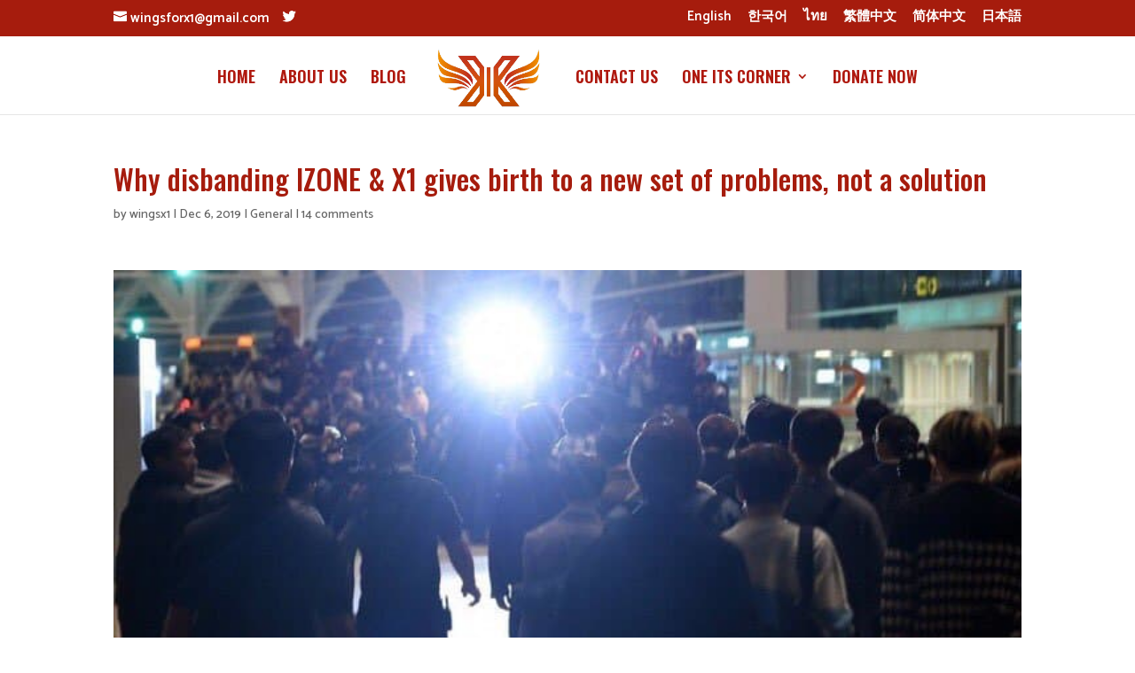

--- FILE ---
content_type: text/html; charset=UTF-8
request_url: https://wingsforx1.com/2019/12/06/why-disbanding-izone-x1-gives-birth-to-a-new-set-of-problems-not-a-solution/?lang=ko
body_size: 21077
content:
<!DOCTYPE html>
<html lang="ko-KR">
<head>
	<meta charset="UTF-8" />
<meta http-equiv="X-UA-Compatible" content="IE=edge">
	<link rel="pingback" href="https://wingsforx1.com/xmlrpc.php" />

	<script type="text/javascript">
		document.documentElement.className = 'js';
	</script>

	<script>var et_site_url='https://wingsforx1.com';var et_post_id='730';function et_core_page_resource_fallback(a,b){"undefined"===typeof b&&(b=a.sheet.cssRules&&0===a.sheet.cssRules.length);b&&(a.onerror=null,a.onload=null,a.href?a.href=et_site_url+"/?et_core_page_resource="+a.id+et_post_id:a.src&&(a.src=et_site_url+"/?et_core_page_resource="+a.id+et_post_id))}
</script><title>아이즈원과 엑스원의 해체가 해결책이 아니라 새로운 문제를 불러올 뿐인 이유는 무엇인가 | WINGSFORX1</title>
<meta name='robots' content='max-image-preview:large' />
<link rel="alternate" hreflang="en" href="https://wingsforx1.com/2019/12/06/why-disbanding-izone-x1-gives-birth-to-a-new-set-of-problems-not-a-solution/" />
<link rel="alternate" hreflang="ko" href="https://wingsforx1.com/2019/12/06/why-disbanding-izone-x1-gives-birth-to-a-new-set-of-problems-not-a-solution/?lang=ko" />
<link rel="alternate" hreflang="th" href="https://wingsforx1.com/2019/12/12/why-disbanding-izone-x1-gives-birth-to-a-new-set-of-problems-not-a-solution/?lang=th" />
<link rel="alternate" hreflang="zh-hant" href="https://wingsforx1.com/2019/12/12/why-disbanding-izone-x1-gives-birth-to-a-new-set-of-problems-not-a-solution/?lang=zh-hant" />
<link rel="alternate" hreflang="zh-hans" href="https://wingsforx1.com/2019/12/10/why-disbanding-izone-x1-gives-birth-to-a-new-set-of-problems-not-a-solution/?lang=zh-hans" />
<link rel="alternate" hreflang="ja" href="https://wingsforx1.com/2020/01/04/why-disbanding-izone-x1-gives-birth-to-a-new-set-of-problems-not-a-solution/?lang=ja" />
<link rel='dns-prefetch' href='//fonts.googleapis.com' />
<link rel="alternate" type="application/rss+xml" title="WINGSFORX1 &raquo; 피드" href="https://wingsforx1.com/feed/?lang=ko" />
<link rel="alternate" type="application/rss+xml" title="WINGSFORX1 &raquo; 댓글 피드" href="https://wingsforx1.com/comments/feed/?lang=ko" />
<link rel="alternate" type="application/rss+xml" title="WINGSFORX1 &raquo; 아이즈원과 엑스원의 해체가 해결책이 아니라 새로운 문제를 불러올 뿐인 이유는 무엇인가 댓글 피드" href="https://wingsforx1.com/2019/12/06/why-disbanding-izone-x1-gives-birth-to-a-new-set-of-problems-not-a-solution/feed/?lang=ko" />
<script type="text/javascript">
/* <![CDATA[ */
window._wpemojiSettings = {"baseUrl":"https:\/\/s.w.org\/images\/core\/emoji\/14.0.0\/72x72\/","ext":".png","svgUrl":"https:\/\/s.w.org\/images\/core\/emoji\/14.0.0\/svg\/","svgExt":".svg","source":{"concatemoji":"https:\/\/wingsforx1.com\/wp-includes\/js\/wp-emoji-release.min.js?ver=6.4.7"}};
/*! This file is auto-generated */
!function(i,n){var o,s,e;function c(e){try{var t={supportTests:e,timestamp:(new Date).valueOf()};sessionStorage.setItem(o,JSON.stringify(t))}catch(e){}}function p(e,t,n){e.clearRect(0,0,e.canvas.width,e.canvas.height),e.fillText(t,0,0);var t=new Uint32Array(e.getImageData(0,0,e.canvas.width,e.canvas.height).data),r=(e.clearRect(0,0,e.canvas.width,e.canvas.height),e.fillText(n,0,0),new Uint32Array(e.getImageData(0,0,e.canvas.width,e.canvas.height).data));return t.every(function(e,t){return e===r[t]})}function u(e,t,n){switch(t){case"flag":return n(e,"\ud83c\udff3\ufe0f\u200d\u26a7\ufe0f","\ud83c\udff3\ufe0f\u200b\u26a7\ufe0f")?!1:!n(e,"\ud83c\uddfa\ud83c\uddf3","\ud83c\uddfa\u200b\ud83c\uddf3")&&!n(e,"\ud83c\udff4\udb40\udc67\udb40\udc62\udb40\udc65\udb40\udc6e\udb40\udc67\udb40\udc7f","\ud83c\udff4\u200b\udb40\udc67\u200b\udb40\udc62\u200b\udb40\udc65\u200b\udb40\udc6e\u200b\udb40\udc67\u200b\udb40\udc7f");case"emoji":return!n(e,"\ud83e\udef1\ud83c\udffb\u200d\ud83e\udef2\ud83c\udfff","\ud83e\udef1\ud83c\udffb\u200b\ud83e\udef2\ud83c\udfff")}return!1}function f(e,t,n){var r="undefined"!=typeof WorkerGlobalScope&&self instanceof WorkerGlobalScope?new OffscreenCanvas(300,150):i.createElement("canvas"),a=r.getContext("2d",{willReadFrequently:!0}),o=(a.textBaseline="top",a.font="600 32px Arial",{});return e.forEach(function(e){o[e]=t(a,e,n)}),o}function t(e){var t=i.createElement("script");t.src=e,t.defer=!0,i.head.appendChild(t)}"undefined"!=typeof Promise&&(o="wpEmojiSettingsSupports",s=["flag","emoji"],n.supports={everything:!0,everythingExceptFlag:!0},e=new Promise(function(e){i.addEventListener("DOMContentLoaded",e,{once:!0})}),new Promise(function(t){var n=function(){try{var e=JSON.parse(sessionStorage.getItem(o));if("object"==typeof e&&"number"==typeof e.timestamp&&(new Date).valueOf()<e.timestamp+604800&&"object"==typeof e.supportTests)return e.supportTests}catch(e){}return null}();if(!n){if("undefined"!=typeof Worker&&"undefined"!=typeof OffscreenCanvas&&"undefined"!=typeof URL&&URL.createObjectURL&&"undefined"!=typeof Blob)try{var e="postMessage("+f.toString()+"("+[JSON.stringify(s),u.toString(),p.toString()].join(",")+"));",r=new Blob([e],{type:"text/javascript"}),a=new Worker(URL.createObjectURL(r),{name:"wpTestEmojiSupports"});return void(a.onmessage=function(e){c(n=e.data),a.terminate(),t(n)})}catch(e){}c(n=f(s,u,p))}t(n)}).then(function(e){for(var t in e)n.supports[t]=e[t],n.supports.everything=n.supports.everything&&n.supports[t],"flag"!==t&&(n.supports.everythingExceptFlag=n.supports.everythingExceptFlag&&n.supports[t]);n.supports.everythingExceptFlag=n.supports.everythingExceptFlag&&!n.supports.flag,n.DOMReady=!1,n.readyCallback=function(){n.DOMReady=!0}}).then(function(){return e}).then(function(){var e;n.supports.everything||(n.readyCallback(),(e=n.source||{}).concatemoji?t(e.concatemoji):e.wpemoji&&e.twemoji&&(t(e.twemoji),t(e.wpemoji)))}))}((window,document),window._wpemojiSettings);
/* ]]> */
</script>
<meta content="Divi v.4.0.3" name="generator"/><style id='wp-emoji-styles-inline-css' type='text/css'>

	img.wp-smiley, img.emoji {
		display: inline !important;
		border: none !important;
		box-shadow: none !important;
		height: 1em !important;
		width: 1em !important;
		margin: 0 0.07em !important;
		vertical-align: -0.1em !important;
		background: none !important;
		padding: 0 !important;
	}
</style>
<link rel='stylesheet' id='wp-block-library-css' href='https://wingsforx1.com/wp-includes/css/dist/block-library/style.min.css?ver=6.4.7' type='text/css' media='all' />
<style id='classic-theme-styles-inline-css' type='text/css'>
/*! This file is auto-generated */
.wp-block-button__link{color:#fff;background-color:#32373c;border-radius:9999px;box-shadow:none;text-decoration:none;padding:calc(.667em + 2px) calc(1.333em + 2px);font-size:1.125em}.wp-block-file__button{background:#32373c;color:#fff;text-decoration:none}
</style>
<style id='global-styles-inline-css' type='text/css'>
body{--wp--preset--color--black: #000000;--wp--preset--color--cyan-bluish-gray: #abb8c3;--wp--preset--color--white: #ffffff;--wp--preset--color--pale-pink: #f78da7;--wp--preset--color--vivid-red: #cf2e2e;--wp--preset--color--luminous-vivid-orange: #ff6900;--wp--preset--color--luminous-vivid-amber: #fcb900;--wp--preset--color--light-green-cyan: #7bdcb5;--wp--preset--color--vivid-green-cyan: #00d084;--wp--preset--color--pale-cyan-blue: #8ed1fc;--wp--preset--color--vivid-cyan-blue: #0693e3;--wp--preset--color--vivid-purple: #9b51e0;--wp--preset--gradient--vivid-cyan-blue-to-vivid-purple: linear-gradient(135deg,rgba(6,147,227,1) 0%,rgb(155,81,224) 100%);--wp--preset--gradient--light-green-cyan-to-vivid-green-cyan: linear-gradient(135deg,rgb(122,220,180) 0%,rgb(0,208,130) 100%);--wp--preset--gradient--luminous-vivid-amber-to-luminous-vivid-orange: linear-gradient(135deg,rgba(252,185,0,1) 0%,rgba(255,105,0,1) 100%);--wp--preset--gradient--luminous-vivid-orange-to-vivid-red: linear-gradient(135deg,rgba(255,105,0,1) 0%,rgb(207,46,46) 100%);--wp--preset--gradient--very-light-gray-to-cyan-bluish-gray: linear-gradient(135deg,rgb(238,238,238) 0%,rgb(169,184,195) 100%);--wp--preset--gradient--cool-to-warm-spectrum: linear-gradient(135deg,rgb(74,234,220) 0%,rgb(151,120,209) 20%,rgb(207,42,186) 40%,rgb(238,44,130) 60%,rgb(251,105,98) 80%,rgb(254,248,76) 100%);--wp--preset--gradient--blush-light-purple: linear-gradient(135deg,rgb(255,206,236) 0%,rgb(152,150,240) 100%);--wp--preset--gradient--blush-bordeaux: linear-gradient(135deg,rgb(254,205,165) 0%,rgb(254,45,45) 50%,rgb(107,0,62) 100%);--wp--preset--gradient--luminous-dusk: linear-gradient(135deg,rgb(255,203,112) 0%,rgb(199,81,192) 50%,rgb(65,88,208) 100%);--wp--preset--gradient--pale-ocean: linear-gradient(135deg,rgb(255,245,203) 0%,rgb(182,227,212) 50%,rgb(51,167,181) 100%);--wp--preset--gradient--electric-grass: linear-gradient(135deg,rgb(202,248,128) 0%,rgb(113,206,126) 100%);--wp--preset--gradient--midnight: linear-gradient(135deg,rgb(2,3,129) 0%,rgb(40,116,252) 100%);--wp--preset--font-size--small: 13px;--wp--preset--font-size--medium: 20px;--wp--preset--font-size--large: 36px;--wp--preset--font-size--x-large: 42px;--wp--preset--spacing--20: 0.44rem;--wp--preset--spacing--30: 0.67rem;--wp--preset--spacing--40: 1rem;--wp--preset--spacing--50: 1.5rem;--wp--preset--spacing--60: 2.25rem;--wp--preset--spacing--70: 3.38rem;--wp--preset--spacing--80: 5.06rem;--wp--preset--shadow--natural: 6px 6px 9px rgba(0, 0, 0, 0.2);--wp--preset--shadow--deep: 12px 12px 50px rgba(0, 0, 0, 0.4);--wp--preset--shadow--sharp: 6px 6px 0px rgba(0, 0, 0, 0.2);--wp--preset--shadow--outlined: 6px 6px 0px -3px rgba(255, 255, 255, 1), 6px 6px rgba(0, 0, 0, 1);--wp--preset--shadow--crisp: 6px 6px 0px rgba(0, 0, 0, 1);}:where(.is-layout-flex){gap: 0.5em;}:where(.is-layout-grid){gap: 0.5em;}body .is-layout-flow > .alignleft{float: left;margin-inline-start: 0;margin-inline-end: 2em;}body .is-layout-flow > .alignright{float: right;margin-inline-start: 2em;margin-inline-end: 0;}body .is-layout-flow > .aligncenter{margin-left: auto !important;margin-right: auto !important;}body .is-layout-constrained > .alignleft{float: left;margin-inline-start: 0;margin-inline-end: 2em;}body .is-layout-constrained > .alignright{float: right;margin-inline-start: 2em;margin-inline-end: 0;}body .is-layout-constrained > .aligncenter{margin-left: auto !important;margin-right: auto !important;}body .is-layout-constrained > :where(:not(.alignleft):not(.alignright):not(.alignfull)){max-width: var(--wp--style--global--content-size);margin-left: auto !important;margin-right: auto !important;}body .is-layout-constrained > .alignwide{max-width: var(--wp--style--global--wide-size);}body .is-layout-flex{display: flex;}body .is-layout-flex{flex-wrap: wrap;align-items: center;}body .is-layout-flex > *{margin: 0;}body .is-layout-grid{display: grid;}body .is-layout-grid > *{margin: 0;}:where(.wp-block-columns.is-layout-flex){gap: 2em;}:where(.wp-block-columns.is-layout-grid){gap: 2em;}:where(.wp-block-post-template.is-layout-flex){gap: 1.25em;}:where(.wp-block-post-template.is-layout-grid){gap: 1.25em;}.has-black-color{color: var(--wp--preset--color--black) !important;}.has-cyan-bluish-gray-color{color: var(--wp--preset--color--cyan-bluish-gray) !important;}.has-white-color{color: var(--wp--preset--color--white) !important;}.has-pale-pink-color{color: var(--wp--preset--color--pale-pink) !important;}.has-vivid-red-color{color: var(--wp--preset--color--vivid-red) !important;}.has-luminous-vivid-orange-color{color: var(--wp--preset--color--luminous-vivid-orange) !important;}.has-luminous-vivid-amber-color{color: var(--wp--preset--color--luminous-vivid-amber) !important;}.has-light-green-cyan-color{color: var(--wp--preset--color--light-green-cyan) !important;}.has-vivid-green-cyan-color{color: var(--wp--preset--color--vivid-green-cyan) !important;}.has-pale-cyan-blue-color{color: var(--wp--preset--color--pale-cyan-blue) !important;}.has-vivid-cyan-blue-color{color: var(--wp--preset--color--vivid-cyan-blue) !important;}.has-vivid-purple-color{color: var(--wp--preset--color--vivid-purple) !important;}.has-black-background-color{background-color: var(--wp--preset--color--black) !important;}.has-cyan-bluish-gray-background-color{background-color: var(--wp--preset--color--cyan-bluish-gray) !important;}.has-white-background-color{background-color: var(--wp--preset--color--white) !important;}.has-pale-pink-background-color{background-color: var(--wp--preset--color--pale-pink) !important;}.has-vivid-red-background-color{background-color: var(--wp--preset--color--vivid-red) !important;}.has-luminous-vivid-orange-background-color{background-color: var(--wp--preset--color--luminous-vivid-orange) !important;}.has-luminous-vivid-amber-background-color{background-color: var(--wp--preset--color--luminous-vivid-amber) !important;}.has-light-green-cyan-background-color{background-color: var(--wp--preset--color--light-green-cyan) !important;}.has-vivid-green-cyan-background-color{background-color: var(--wp--preset--color--vivid-green-cyan) !important;}.has-pale-cyan-blue-background-color{background-color: var(--wp--preset--color--pale-cyan-blue) !important;}.has-vivid-cyan-blue-background-color{background-color: var(--wp--preset--color--vivid-cyan-blue) !important;}.has-vivid-purple-background-color{background-color: var(--wp--preset--color--vivid-purple) !important;}.has-black-border-color{border-color: var(--wp--preset--color--black) !important;}.has-cyan-bluish-gray-border-color{border-color: var(--wp--preset--color--cyan-bluish-gray) !important;}.has-white-border-color{border-color: var(--wp--preset--color--white) !important;}.has-pale-pink-border-color{border-color: var(--wp--preset--color--pale-pink) !important;}.has-vivid-red-border-color{border-color: var(--wp--preset--color--vivid-red) !important;}.has-luminous-vivid-orange-border-color{border-color: var(--wp--preset--color--luminous-vivid-orange) !important;}.has-luminous-vivid-amber-border-color{border-color: var(--wp--preset--color--luminous-vivid-amber) !important;}.has-light-green-cyan-border-color{border-color: var(--wp--preset--color--light-green-cyan) !important;}.has-vivid-green-cyan-border-color{border-color: var(--wp--preset--color--vivid-green-cyan) !important;}.has-pale-cyan-blue-border-color{border-color: var(--wp--preset--color--pale-cyan-blue) !important;}.has-vivid-cyan-blue-border-color{border-color: var(--wp--preset--color--vivid-cyan-blue) !important;}.has-vivid-purple-border-color{border-color: var(--wp--preset--color--vivid-purple) !important;}.has-vivid-cyan-blue-to-vivid-purple-gradient-background{background: var(--wp--preset--gradient--vivid-cyan-blue-to-vivid-purple) !important;}.has-light-green-cyan-to-vivid-green-cyan-gradient-background{background: var(--wp--preset--gradient--light-green-cyan-to-vivid-green-cyan) !important;}.has-luminous-vivid-amber-to-luminous-vivid-orange-gradient-background{background: var(--wp--preset--gradient--luminous-vivid-amber-to-luminous-vivid-orange) !important;}.has-luminous-vivid-orange-to-vivid-red-gradient-background{background: var(--wp--preset--gradient--luminous-vivid-orange-to-vivid-red) !important;}.has-very-light-gray-to-cyan-bluish-gray-gradient-background{background: var(--wp--preset--gradient--very-light-gray-to-cyan-bluish-gray) !important;}.has-cool-to-warm-spectrum-gradient-background{background: var(--wp--preset--gradient--cool-to-warm-spectrum) !important;}.has-blush-light-purple-gradient-background{background: var(--wp--preset--gradient--blush-light-purple) !important;}.has-blush-bordeaux-gradient-background{background: var(--wp--preset--gradient--blush-bordeaux) !important;}.has-luminous-dusk-gradient-background{background: var(--wp--preset--gradient--luminous-dusk) !important;}.has-pale-ocean-gradient-background{background: var(--wp--preset--gradient--pale-ocean) !important;}.has-electric-grass-gradient-background{background: var(--wp--preset--gradient--electric-grass) !important;}.has-midnight-gradient-background{background: var(--wp--preset--gradient--midnight) !important;}.has-small-font-size{font-size: var(--wp--preset--font-size--small) !important;}.has-medium-font-size{font-size: var(--wp--preset--font-size--medium) !important;}.has-large-font-size{font-size: var(--wp--preset--font-size--large) !important;}.has-x-large-font-size{font-size: var(--wp--preset--font-size--x-large) !important;}
.wp-block-navigation a:where(:not(.wp-element-button)){color: inherit;}
:where(.wp-block-post-template.is-layout-flex){gap: 1.25em;}:where(.wp-block-post-template.is-layout-grid){gap: 1.25em;}
:where(.wp-block-columns.is-layout-flex){gap: 2em;}:where(.wp-block-columns.is-layout-grid){gap: 2em;}
.wp-block-pullquote{font-size: 1.5em;line-height: 1.6;}
</style>
<link rel='stylesheet' id='wpdiscuz-frontend-css-css' href='https://wingsforx1.com/wp-content/plugins/wpdiscuz/themes/default/style.css?ver=7.6.13' type='text/css' media='all' />
<style id='wpdiscuz-frontend-css-inline-css' type='text/css'>
 #wpdcom .wpd-blog-administrator .wpd-comment-label{color:#ffffff;background-color:#C86111;border:none}#wpdcom .wpd-blog-administrator .wpd-comment-author, #wpdcom .wpd-blog-administrator .wpd-comment-author a{color:#C86111}#wpdcom.wpd-layout-1 .wpd-comment .wpd-blog-administrator .wpd-avatar img{border-color:#C86111}#wpdcom.wpd-layout-2 .wpd-comment.wpd-reply .wpd-comment-wrap.wpd-blog-administrator{border-left:3px solid #C86111}#wpdcom.wpd-layout-2 .wpd-comment .wpd-blog-administrator .wpd-avatar img{border-bottom-color:#C86111}#wpdcom.wpd-layout-3 .wpd-blog-administrator .wpd-comment-subheader{border-top:1px dashed #C86111}#wpdcom.wpd-layout-3 .wpd-reply .wpd-blog-administrator .wpd-comment-right{border-left:1px solid #C86111}#wpdcom .wpd-blog-editor .wpd-comment-label{color:#ffffff;background-color:#AB0727;border:none}#wpdcom .wpd-blog-editor .wpd-comment-author, #wpdcom .wpd-blog-editor .wpd-comment-author a{color:#AB0727}#wpdcom.wpd-layout-1 .wpd-comment .wpd-blog-editor .wpd-avatar img{border-color:#AB0727}#wpdcom.wpd-layout-2 .wpd-comment.wpd-reply .wpd-comment-wrap.wpd-blog-editor{border-left:3px solid #AB0727}#wpdcom.wpd-layout-2 .wpd-comment .wpd-blog-editor .wpd-avatar img{border-bottom-color:#AB0727}#wpdcom.wpd-layout-3 .wpd-blog-editor .wpd-comment-subheader{border-top:1px dashed #AB0727}#wpdcom.wpd-layout-3 .wpd-reply .wpd-blog-editor .wpd-comment-right{border-left:1px solid #AB0727}#wpdcom .wpd-blog-author .wpd-comment-label{color:#ffffff;background-color:#C86111;border:none}#wpdcom .wpd-blog-author .wpd-comment-author, #wpdcom .wpd-blog-author .wpd-comment-author a{color:#C86111}#wpdcom.wpd-layout-1 .wpd-comment .wpd-blog-author .wpd-avatar img{border-color:#C86111}#wpdcom.wpd-layout-2 .wpd-comment .wpd-blog-author .wpd-avatar img{border-bottom-color:#C86111}#wpdcom.wpd-layout-3 .wpd-blog-author .wpd-comment-subheader{border-top:1px dashed #C86111}#wpdcom.wpd-layout-3 .wpd-reply .wpd-blog-author .wpd-comment-right{border-left:1px solid #C86111}#wpdcom .wpd-blog-contributor .wpd-comment-label{color:#ffffff;background-color:#AB0727;border:none}#wpdcom .wpd-blog-contributor .wpd-comment-author, #wpdcom .wpd-blog-contributor .wpd-comment-author a{color:#AB0727}#wpdcom.wpd-layout-1 .wpd-comment .wpd-blog-contributor .wpd-avatar img{border-color:#AB0727}#wpdcom.wpd-layout-2 .wpd-comment .wpd-blog-contributor .wpd-avatar img{border-bottom-color:#AB0727}#wpdcom.wpd-layout-3 .wpd-blog-contributor .wpd-comment-subheader{border-top:1px dashed #AB0727}#wpdcom.wpd-layout-3 .wpd-reply .wpd-blog-contributor .wpd-comment-right{border-left:1px solid #AB0727}#wpdcom .wpd-blog-subscriber .wpd-comment-label{color:#ffffff;background-color:#AB0727;border:none}#wpdcom .wpd-blog-subscriber .wpd-comment-author, #wpdcom .wpd-blog-subscriber .wpd-comment-author a{color:#AB0727}#wpdcom.wpd-layout-2 .wpd-comment .wpd-blog-subscriber .wpd-avatar img{border-bottom-color:#AB0727}#wpdcom.wpd-layout-3 .wpd-blog-subscriber .wpd-comment-subheader{border-top:1px dashed #AB0727}#wpdcom .wpd-blog-post_author .wpd-comment-label{color:#ffffff;background-color:#AB0727;border:none}#wpdcom .wpd-blog-post_author .wpd-comment-author, #wpdcom .wpd-blog-post_author .wpd-comment-author a{color:#AB0727}#wpdcom .wpd-blog-post_author .wpd-avatar img{border-color:#AB0727}#wpdcom.wpd-layout-1 .wpd-comment .wpd-blog-post_author .wpd-avatar img{border-color:#AB0727}#wpdcom.wpd-layout-2 .wpd-comment.wpd-reply .wpd-comment-wrap.wpd-blog-post_author{border-left:3px solid #AB0727}#wpdcom.wpd-layout-2 .wpd-comment .wpd-blog-post_author .wpd-avatar img{border-bottom-color:#AB0727}#wpdcom.wpd-layout-3 .wpd-blog-post_author .wpd-comment-subheader{border-top:1px dashed #AB0727}#wpdcom.wpd-layout-3 .wpd-reply .wpd-blog-post_author .wpd-comment-right{border-left:1px solid #AB0727}#wpdcom .wpd-blog-guest .wpd-comment-label{color:#ffffff;background-color:#AB0727;border:none}#wpdcom .wpd-blog-guest .wpd-comment-author, #wpdcom .wpd-blog-guest .wpd-comment-author a{color:#AB0727}#wpdcom.wpd-layout-3 .wpd-blog-guest .wpd-comment-subheader{border-top:1px dashed #AB0727}#wpdcom .wpd-comment-text p{font-size:16px}#comments, #respond, .comments-area, #wpdcom{}#wpdcom .ql-editor > *{color:#777777}#wpdcom .ql-editor::before{}#wpdcom .ql-toolbar{border:1px solid #DDDDDD;border-top:none}#wpdcom .ql-container{border:1px solid #DDDDDD;border-bottom:none}#wpdcom .wpd-form-row .wpdiscuz-item input[type="text"], #wpdcom .wpd-form-row .wpdiscuz-item input[type="email"], #wpdcom .wpd-form-row .wpdiscuz-item input[type="url"], #wpdcom .wpd-form-row .wpdiscuz-item input[type="color"], #wpdcom .wpd-form-row .wpdiscuz-item input[type="date"], #wpdcom .wpd-form-row .wpdiscuz-item input[type="datetime"], #wpdcom .wpd-form-row .wpdiscuz-item input[type="datetime-local"], #wpdcom .wpd-form-row .wpdiscuz-item input[type="month"], #wpdcom .wpd-form-row .wpdiscuz-item input[type="number"], #wpdcom .wpd-form-row .wpdiscuz-item input[type="time"], #wpdcom textarea, #wpdcom select{border:1px solid #DDDDDD;color:#777777}#wpdcom .wpd-form-row .wpdiscuz-item textarea{border:1px solid #DDDDDD}#wpdcom input::placeholder, #wpdcom textarea::placeholder, #wpdcom input::-moz-placeholder, #wpdcom textarea::-webkit-input-placeholder{}#wpdcom .wpd-comment-text{color:#777777}#wpdcom .wpd-thread-head .wpd-thread-info{border-bottom:2px solid #AB0727}#wpdcom .wpd-thread-head .wpd-thread-info.wpd-reviews-tab svg{fill:#AB0727}#wpdcom .wpd-thread-head .wpdiscuz-user-settings{border-bottom:2px solid #AB0727}#wpdcom .wpd-thread-head .wpdiscuz-user-settings:hover{color:#AB0727}#wpdcom .wpd-comment .wpd-follow-link:hover{color:#AB0727}#wpdcom .wpd-comment-status .wpd-sticky{color:#AB0727}#wpdcom .wpd-thread-filter .wpdf-active{color:#AB0727;border-bottom-color:#AB0727}#wpdcom .wpd-comment-info-bar{border:1px dashed #bc3953;background:#f7e7ea}#wpdcom .wpd-comment-info-bar .wpd-current-view i{color:#AB0727}#wpdcom .wpd-filter-view-all:hover{background:#AB0727}#wpdcom .wpdiscuz-item .wpdiscuz-rating > label{color:#DDDDDD}#wpdcom .wpdiscuz-item .wpdiscuz-rating:not(:checked) > label:hover, .wpdiscuz-rating:not(:checked) > label:hover ~ label{}#wpdcom .wpdiscuz-item .wpdiscuz-rating > input ~ label:hover, #wpdcom .wpdiscuz-item .wpdiscuz-rating > input:not(:checked) ~ label:hover ~ label, #wpdcom .wpdiscuz-item .wpdiscuz-rating > input:not(:checked) ~ label:hover ~ label{color:#FFED85}#wpdcom .wpdiscuz-item .wpdiscuz-rating > input:checked ~ label:hover, #wpdcom .wpdiscuz-item .wpdiscuz-rating > input:checked ~ label:hover, #wpdcom .wpdiscuz-item .wpdiscuz-rating > label:hover ~ input:checked ~ label, #wpdcom .wpdiscuz-item .wpdiscuz-rating > input:checked + label:hover ~ label, #wpdcom .wpdiscuz-item .wpdiscuz-rating > input:checked ~ label:hover ~ label, .wpd-custom-field .wcf-active-star, #wpdcom .wpdiscuz-item .wpdiscuz-rating > input:checked ~ label{color:#FFD700}#wpd-post-rating .wpd-rating-wrap .wpd-rating-stars svg .wpd-star{fill:#DDDDDD}#wpd-post-rating .wpd-rating-wrap .wpd-rating-stars svg .wpd-active{fill:#FFD700}#wpd-post-rating .wpd-rating-wrap .wpd-rate-starts svg .wpd-star{fill:#DDDDDD}#wpd-post-rating .wpd-rating-wrap .wpd-rate-starts:hover svg .wpd-star{fill:#FFED85}#wpd-post-rating.wpd-not-rated .wpd-rating-wrap .wpd-rate-starts svg:hover ~ svg .wpd-star{fill:#DDDDDD}.wpdiscuz-post-rating-wrap .wpd-rating .wpd-rating-wrap .wpd-rating-stars svg .wpd-star{fill:#DDDDDD}.wpdiscuz-post-rating-wrap .wpd-rating .wpd-rating-wrap .wpd-rating-stars svg .wpd-active{fill:#FFD700}#wpdcom .wpd-comment .wpd-follow-active{color:#ff7a00}#wpdcom .page-numbers{color:#555;border:#555 1px solid}#wpdcom span.current{background:#555}#wpdcom.wpd-layout-1 .wpd-new-loaded-comment > .wpd-comment-wrap > .wpd-comment-right{background:#FFFAD6}#wpdcom.wpd-layout-2 .wpd-new-loaded-comment.wpd-comment > .wpd-comment-wrap > .wpd-comment-right{background:#FFFAD6}#wpdcom.wpd-layout-2 .wpd-new-loaded-comment.wpd-comment.wpd-reply > .wpd-comment-wrap > .wpd-comment-right{background:transparent}#wpdcom.wpd-layout-2 .wpd-new-loaded-comment.wpd-comment.wpd-reply > .wpd-comment-wrap{background:#FFFAD6}#wpdcom.wpd-layout-3 .wpd-new-loaded-comment.wpd-comment > .wpd-comment-wrap > .wpd-comment-right{background:#FFFAD6}#wpdcom .wpd-follow:hover i, #wpdcom .wpd-unfollow:hover i, #wpdcom .wpd-comment .wpd-follow-active:hover i{color:#AB0727}#wpdcom .wpdiscuz-readmore{cursor:pointer;color:#AB0727}.wpd-custom-field .wcf-pasiv-star, #wpcomm .wpdiscuz-item .wpdiscuz-rating > label{color:#DDDDDD}.wpd-wrapper .wpd-list-item.wpd-active{border-top:3px solid #AB0727}#wpdcom.wpd-layout-2 .wpd-comment.wpd-reply.wpd-unapproved-comment .wpd-comment-wrap{border-left:3px solid #FFFAD6}#wpdcom.wpd-layout-3 .wpd-comment.wpd-reply.wpd-unapproved-comment .wpd-comment-right{border-left:1px solid #FFFAD6}#wpdcom .wpd-prim-button{background-color:#555555;color:#FFFFFF}#wpdcom .wpd_label__check i.wpdicon-on{color:#555555;border:1px solid #aaaaaa}#wpd-bubble-wrapper #wpd-bubble-all-comments-count{color:#1DB99A}#wpd-bubble-wrapper > div{background-color:#1DB99A}#wpd-bubble-wrapper > #wpd-bubble #wpd-bubble-add-message{background-color:#1DB99A}#wpd-bubble-wrapper > #wpd-bubble #wpd-bubble-add-message::before{border-left-color:#1DB99A;border-right-color:#1DB99A}#wpd-bubble-wrapper.wpd-right-corner > #wpd-bubble #wpd-bubble-add-message::before{border-left-color:#1DB99A;border-right-color:#1DB99A}.wpd-inline-icon-wrapper path.wpd-inline-icon-first{fill:#1DB99A}.wpd-inline-icon-count{background-color:#1DB99A}.wpd-inline-icon-count::before{border-right-color:#1DB99A}.wpd-inline-form-wrapper::before{border-bottom-color:#1DB99A}.wpd-inline-form-question{background-color:#1DB99A}.wpd-inline-form{background-color:#1DB99A}.wpd-last-inline-comments-wrapper{border-color:#1DB99A}.wpd-last-inline-comments-wrapper::before{border-bottom-color:#1DB99A}.wpd-last-inline-comments-wrapper .wpd-view-all-inline-comments{background:#1DB99A}.wpd-last-inline-comments-wrapper .wpd-view-all-inline-comments:hover,.wpd-last-inline-comments-wrapper .wpd-view-all-inline-comments:active,.wpd-last-inline-comments-wrapper .wpd-view-all-inline-comments:focus{background-color:#1DB99A}#wpdcom .ql-snow .ql-tooltip[data-mode="link"]::before{content:"Enter link:"}#wpdcom .ql-snow .ql-tooltip.ql-editing a.ql-action::after{content:"Save"}.comments-area{width:auto}
</style>
<link rel='stylesheet' id='wpdiscuz-fa-css' href='https://wingsforx1.com/wp-content/plugins/wpdiscuz/assets/third-party/font-awesome-5.13.0/css/fa.min.css?ver=7.6.13' type='text/css' media='all' />
<link rel='stylesheet' id='wpdiscuz-combo-css-css' href='https://wingsforx1.com/wp-content/plugins/wpdiscuz/assets/css/wpdiscuz-combo.min.css?ver=6.4.7' type='text/css' media='all' />
<link rel='stylesheet' id='wpml-menu-item-0-css' href='//wingsforx1.com/wp-content/plugins/sitepress-multilingual-cms/templates/language-switchers/menu-item/style.css?ver=1' type='text/css' media='all' />
<link rel='stylesheet' id='wpml-tm-admin-bar-css' href='https://wingsforx1.com/wp-content/plugins/wpml-translation-management/res/css/admin-bar-style.css?ver=2.9.6' type='text/css' media='all' />
<link rel='stylesheet' id='et-gf-korean-css' href='//fonts.googleapis.com/earlyaccess/hanna.css' type='text/css' media='all' />
<link rel='stylesheet' id='divi-style-css' href='https://wingsforx1.com/wp-content/themes/Divi/style.css?ver=4.0.3' type='text/css' media='all' />
<link rel='stylesheet' id='et-builder-googlefonts-cached-css' href='https://fonts.googleapis.com/css?family=Oswald%3A200%2C300%2Cregular%2C500%2C600%2C700%7CCatamaran%3A100%2C200%2C300%2Cregular%2C500%2C600%2C700%2C800%2C900&#038;ver=6.4.7#038;subset=latin,latin-ext' type='text/css' media='all' />
<link rel='stylesheet' id='dashicons-css' href='https://wingsforx1.com/wp-includes/css/dashicons.min.css?ver=6.4.7' type='text/css' media='all' />
<script type="text/javascript" src="https://wingsforx1.com/wp-includes/js/jquery/jquery.min.js?ver=3.7.1" id="jquery-core-js"></script>
<script type="text/javascript" src="https://wingsforx1.com/wp-includes/js/jquery/jquery-migrate.min.js?ver=3.4.1" id="jquery-migrate-js"></script>
<script type="text/javascript" id="wpml-browser-redirect-js-extra">
/* <![CDATA[ */
var wpml_browser_redirect_params = {"pageLanguage":"ko","languageUrls":{"en_US":"https:\/\/wingsforx1.com\/2019\/12\/06\/why-disbanding-izone-x1-gives-birth-to-a-new-set-of-problems-not-a-solution\/","en":"https:\/\/wingsforx1.com\/2019\/12\/06\/why-disbanding-izone-x1-gives-birth-to-a-new-set-of-problems-not-a-solution\/","US":"https:\/\/wingsforx1.com\/2019\/12\/06\/why-disbanding-izone-x1-gives-birth-to-a-new-set-of-problems-not-a-solution\/","ko_KR":"https:\/\/wingsforx1.com\/2019\/12\/06\/why-disbanding-izone-x1-gives-birth-to-a-new-set-of-problems-not-a-solution\/?lang=ko","ko":"https:\/\/wingsforx1.com\/2019\/12\/06\/why-disbanding-izone-x1-gives-birth-to-a-new-set-of-problems-not-a-solution\/?lang=ko","KR":"https:\/\/wingsforx1.com\/2019\/12\/06\/why-disbanding-izone-x1-gives-birth-to-a-new-set-of-problems-not-a-solution\/?lang=ko","th":"https:\/\/wingsforx1.com\/2019\/12\/12\/why-disbanding-izone-x1-gives-birth-to-a-new-set-of-problems-not-a-solution\/?lang=th","zh_TW":"https:\/\/wingsforx1.com\/2019\/12\/12\/why-disbanding-izone-x1-gives-birth-to-a-new-set-of-problems-not-a-solution\/?lang=zh-hant","zh":"https:\/\/wingsforx1.com\/2019\/12\/12\/why-disbanding-izone-x1-gives-birth-to-a-new-set-of-problems-not-a-solution\/?lang=zh-hant","TW":"https:\/\/wingsforx1.com\/2019\/12\/12\/why-disbanding-izone-x1-gives-birth-to-a-new-set-of-problems-not-a-solution\/?lang=zh-hant","zh-hant":"https:\/\/wingsforx1.com\/2019\/12\/12\/why-disbanding-izone-x1-gives-birth-to-a-new-set-of-problems-not-a-solution\/?lang=zh-hant","zh_CN":"https:\/\/wingsforx1.com\/2019\/12\/10\/why-disbanding-izone-x1-gives-birth-to-a-new-set-of-problems-not-a-solution\/?lang=zh-hans","CN":"https:\/\/wingsforx1.com\/2019\/12\/10\/why-disbanding-izone-x1-gives-birth-to-a-new-set-of-problems-not-a-solution\/?lang=zh-hans","zh-hans":"https:\/\/wingsforx1.com\/2019\/12\/10\/why-disbanding-izone-x1-gives-birth-to-a-new-set-of-problems-not-a-solution\/?lang=zh-hans","ja":"https:\/\/wingsforx1.com\/2020\/01\/04\/why-disbanding-izone-x1-gives-birth-to-a-new-set-of-problems-not-a-solution\/?lang=ja"},"cookie":{"name":"_icl_visitor_lang_js","domain":"wingsforx1.com","path":"\/","expiration":24}};
/* ]]> */
</script>
<script type="text/javascript" src="https://wingsforx1.com/wp-content/plugins/sitepress-multilingual-cms/dist/js/browser-redirect/app.js?ver=4.3.12" id="wpml-browser-redirect-js"></script>
<link rel="https://api.w.org/" href="https://wingsforx1.com/wp-json/" /><link rel="alternate" type="application/json" href="https://wingsforx1.com/wp-json/wp/v2/posts/730" /><link rel="EditURI" type="application/rsd+xml" title="RSD" href="https://wingsforx1.com/xmlrpc.php?rsd" />
<meta name="generator" content="WordPress 6.4.7" />
<link rel="canonical" href="https://wingsforx1.com/2019/12/06/why-disbanding-izone-x1-gives-birth-to-a-new-set-of-problems-not-a-solution/?lang=ko" />
<link rel='shortlink' href='https://wingsforx1.com/?p=730&#038;lang=ko' />
<link rel="alternate" type="application/json+oembed" href="https://wingsforx1.com/wp-json/oembed/1.0/embed?url=https%3A%2F%2Fwingsforx1.com%2F2019%2F12%2F06%2Fwhy-disbanding-izone-x1-gives-birth-to-a-new-set-of-problems-not-a-solution%2F%3Flang%3Dko" />
<link rel="alternate" type="text/xml+oembed" href="https://wingsforx1.com/wp-json/oembed/1.0/embed?url=https%3A%2F%2Fwingsforx1.com%2F2019%2F12%2F06%2Fwhy-disbanding-izone-x1-gives-birth-to-a-new-set-of-problems-not-a-solution%2F%3Flang%3Dko&#038;format=xml" />
<meta name="generator" content="WPML ver:4.3.12 stt:59,61,1,28,29,2,52;" />
<meta name="viewport" content="width=device-width, initial-scale=1.0, maximum-scale=1.0, user-scalable=0" /><!-- Global site tag (gtag.js) - Google Analytics -->
<script async src="https://www.googletagmanager.com/gtag/js?id=UA-153875869-1"></script>
<script>
  window.dataLayer = window.dataLayer || [];
  function gtag(){dataLayer.push(arguments);}
  gtag('js', new Date());

  gtag('config', 'UA-153875869-1');
</script>


<script type="text/javascript">
(function($) {

$(window).load(function() {
// Disable YouTube Related Videos
$('.fluid-width-video-wrapper').each(function() {
var src = $(this).find('iframe').attr('src');
$(this).find('iframe').attr('src', src + '&amp;rel=0');
});
});

$(document).ready(function() {
// Open project promo in new tab.
$('.single-project .et_pb_promo').find('a').attr('target', '_blank');
});

})(jQuery);
</script><link rel="icon" href="https://wingsforx1.com/wp-content/uploads/2019/12/cropped-wingsforX1logo-32x32.png" sizes="32x32" />
<link rel="icon" href="https://wingsforx1.com/wp-content/uploads/2019/12/cropped-wingsforX1logo-192x192.png" sizes="192x192" />
<link rel="apple-touch-icon" href="https://wingsforx1.com/wp-content/uploads/2019/12/cropped-wingsforX1logo-180x180.png" />
<meta name="msapplication-TileImage" content="https://wingsforx1.com/wp-content/uploads/2019/12/cropped-wingsforX1logo-270x270.png" />
<link rel="stylesheet" id="et-core-unified-730-cached-inline-styles" href="https://wingsforx1.com/wp-content/cache/et/730/et-core-unified-730-17618897101252.min.css" onerror="et_core_page_resource_fallback(this, true)" onload="et_core_page_resource_fallback(this)" /></head>
<body class="post-template-default single single-post postid-730 single-format-standard et_pb_button_helper_class et_fixed_nav et_show_nav et_secondary_nav_enabled et_secondary_nav_two_panels et_primary_nav_dropdown_animation_fade et_secondary_nav_dropdown_animation_fade et_header_style_split et_pb_footer_columns4 et_cover_background et_pb_gutter osx et_pb_gutters3 et_pb_pagebuilder_layout et_smooth_scroll et_no_sidebar et_divi_theme et-db et_minified_js et_minified_css">
	<div id="page-container">

					<div id="top-header">
			<div class="container clearfix">

			
				<div id="et-info">
				
									<a href="mailto:wingsforx1@gmail.com"><span id="et-info-email">wingsforx1@gmail.com</span></a>
				
				<ul class="et-social-icons">

	<li class="et-social-icon et-social-twitter">
		<a href="https://twitter.com/wingsforx1" class="icon">
			<span>Twitter</span>
		</a>
	</li>

</ul>				</div> <!-- #et-info -->

			
				<div id="et-secondary-menu">
				<div class="et_duplicate_social_icons">
								<ul class="et-social-icons">

	<li class="et-social-icon et-social-twitter">
		<a href="https://twitter.com/wingsforx1" class="icon">
			<span>Twitter</span>
		</a>
	</li>

</ul>
							</div><ul id="et-secondary-nav" class="menu"><li class="menu-item wpml-ls-slot-24 wpml-ls-item wpml-ls-item-en wpml-ls-menu-item wpml-ls-first-item menu-item-type-wpml_ls_menu_item menu-item-object-wpml_ls_menu_item menu-item-wpml-ls-24-en"><a title="English" href="https://wingsforx1.com/2019/12/06/why-disbanding-izone-x1-gives-birth-to-a-new-set-of-problems-not-a-solution/"><span class="wpml-ls-native" lang="en">English</span></a></li>
<li class="menu-item wpml-ls-slot-24 wpml-ls-item wpml-ls-item-ko wpml-ls-current-language wpml-ls-menu-item menu-item-type-wpml_ls_menu_item menu-item-object-wpml_ls_menu_item menu-item-wpml-ls-24-ko"><a title="한국어" href="https://wingsforx1.com/2019/12/06/why-disbanding-izone-x1-gives-birth-to-a-new-set-of-problems-not-a-solution/?lang=ko"><span class="wpml-ls-native" lang="ko">한국어</span></a></li>
<li class="menu-item wpml-ls-slot-24 wpml-ls-item wpml-ls-item-th wpml-ls-menu-item menu-item-type-wpml_ls_menu_item menu-item-object-wpml_ls_menu_item menu-item-wpml-ls-24-th"><a title="ไทย" href="https://wingsforx1.com/2019/12/12/why-disbanding-izone-x1-gives-birth-to-a-new-set-of-problems-not-a-solution/?lang=th"><span class="wpml-ls-native" lang="th">ไทย</span></a></li>
<li class="menu-item wpml-ls-slot-24 wpml-ls-item wpml-ls-item-zh-hant wpml-ls-menu-item menu-item-type-wpml_ls_menu_item menu-item-object-wpml_ls_menu_item menu-item-wpml-ls-24-zh-hant"><a title="繁體中文" href="https://wingsforx1.com/2019/12/12/why-disbanding-izone-x1-gives-birth-to-a-new-set-of-problems-not-a-solution/?lang=zh-hant"><span class="wpml-ls-native" lang="zh-hant">繁體中文</span></a></li>
<li class="menu-item wpml-ls-slot-24 wpml-ls-item wpml-ls-item-zh-hans wpml-ls-menu-item menu-item-type-wpml_ls_menu_item menu-item-object-wpml_ls_menu_item menu-item-wpml-ls-24-zh-hans"><a title="简体中文" href="https://wingsforx1.com/2019/12/10/why-disbanding-izone-x1-gives-birth-to-a-new-set-of-problems-not-a-solution/?lang=zh-hans"><span class="wpml-ls-native" lang="zh-hans">简体中文</span></a></li>
<li class="menu-item wpml-ls-slot-24 wpml-ls-item wpml-ls-item-ja wpml-ls-menu-item wpml-ls-last-item menu-item-type-wpml_ls_menu_item menu-item-object-wpml_ls_menu_item menu-item-wpml-ls-24-ja"><a title="日本語" href="https://wingsforx1.com/2020/01/04/why-disbanding-izone-x1-gives-birth-to-a-new-set-of-problems-not-a-solution/?lang=ja"><span class="wpml-ls-native" lang="ja">日本語</span></a></li>
</ul>				</div> <!-- #et-secondary-menu -->

			</div> <!-- .container -->
		</div> <!-- #top-header -->
		
	
			<header id="main-header" data-height-onload="71">
			<div class="container clearfix et_menu_container">
							<div class="logo_container">
					<span class="logo_helper"></span>
					<a href="https://wingsforx1.com/?lang=ko">
						<img src="https://wingsforx1.com/wp-content/uploads/2019/12/wingsforX1logo.png" alt="WINGSFORX1" id="logo" data-height-percentage="100" />
					</a>
				</div>
							<div id="et-top-navigation" data-height="71" data-fixed-height="74">
											<nav id="top-menu-nav">
						<ul id="top-menu" class="nav"><li id="menu-item-476" class="menu-item menu-item-type-post_type menu-item-object-page menu-item-home menu-item-476"><a href="https://wingsforx1.com/?lang=ko">HOME</a></li>
<li id="menu-item-477" class="menu-item menu-item-type-post_type menu-item-object-page menu-item-477"><a href="https://wingsforx1.com/about-wings-for-x1/?lang=ko">ABOUT</a></li>
<li id="menu-item-478" class="menu-item menu-item-type-post_type menu-item-object-page menu-item-478"><a href="https://wingsforx1.com/articles/?lang=ko">BLOG</a></li>
<li id="menu-item-479" class="menu-item menu-item-type-post_type menu-item-object-page menu-item-479"><a href="https://wingsforx1.com/contact-us/?lang=ko">CONTACT US</a></li>
<li id="menu-item-825" class="menu-item menu-item-type-custom menu-item-object-custom menu-item-has-children menu-item-825"><a href="#">ONE ITS CORNER</a>
<ul class="sub-menu">
	<li id="menu-item-643" class="menu-item menu-item-type-post_type menu-item-object-page menu-item-643"><a href="https://wingsforx1.com/weareoneits/?lang=ko">#WeAreOneIts</a></li>
	<li id="menu-item-824" class="menu-item menu-item-type-post_type menu-item-object-page menu-item-824"><a href="https://wingsforx1.com/letter-from-one-its/?lang=ko">Letter from One Its</a></li>
</ul>
</li>
</ul>						</nav>
					
					
					
					
					<div id="et_mobile_nav_menu">
				<div class="mobile_nav closed">
					<span class="select_page">페이지 선택</span>
					<span class="mobile_menu_bar mobile_menu_bar_toggle"></span>
				</div>
			</div>				</div> <!-- #et-top-navigation -->
			</div> <!-- .container -->
			<div class="et_search_outer">
				<div class="container et_search_form_container">
					<form role="search" method="get" class="et-search-form" action="https://wingsforx1.com/?lang=ko">
					<input type="search" class="et-search-field" placeholder="검색 &hellip;" value="" name="s" title="다음을 검색:" />					</form>
					<span class="et_close_search_field"></span>
				</div>
			</div>
		</header> <!-- #main-header -->
			<div id="et-main-area">
	
<div id="main-content">
		<div class="container">
		<div id="content-area" class="clearfix">
			<div id="left-area">
											<article id="post-730" class="et_pb_post post-730 post type-post status-publish format-standard has-post-thumbnail hentry category-general-ko">
											<div class="et_post_meta_wrapper">
							<h1 class="entry-title">아이즈원과 엑스원의 해체가 해결책이 아니라 새로운 문제를 불러올 뿐인 이유는 무엇인가</h1>

						<p class="post-meta"> 에 의해서 <span class="author vcard"><a href="https://wingsforx1.com/author/wingsx1/?lang=ko" title="wingsx1 이/가 포스트" rel="author">wingsx1</a></span> | <span class="published">12월 6, 2019</span> | <a href="https://wingsforx1.com/category/general-ko/?lang=ko" rel="category tag">General</a> | <span class="comments-number"><a href="https://wingsforx1.com/2019/12/06/why-disbanding-izone-x1-gives-birth-to-a-new-set-of-problems-not-a-solution/?lang=ko#respond">코멘트 0개</a></span></p>
												</div> <!-- .et_post_meta_wrapper -->
				
					<div class="entry-content">
					<div id="et-boc" class="et-boc">
			
		<div class="et-l et-l--post">
			<div class="et_builder_inner_content et_pb_gutters3"><div class="et_pb_section et_pb_section_0 et_section_regular">
				
				
				
				
					<div class="et_pb_row et_pb_row_0">
				<div class="et_pb_column et_pb_column_4_4 et_pb_column_0  et_pb_css_mix_blend_mode_passthrough et-last-child">
				
				
				<div class="et_pb_module et_pb_image et_pb_image_0">
				
				
				<span class="et_pb_image_wrap "><img decoding="async" src="https://wingsforx1.com/wp-content/uploads/2019/12/79309420_2541558622741868_9026021085627285504_n.jpg" alt="" title="" srcset="https://wingsforx1.com/wp-content/uploads/2019/12/79309420_2541558622741868_9026021085627285504_n.jpg 686w, https://wingsforx1.com/wp-content/uploads/2019/12/79309420_2541558622741868_9026021085627285504_n-480x278.jpg 480w" sizes="((min-width: 0px) and (max-width: 480px)) 480px, (min-width: 481px) 686px, 100vw" /></span>
			</div><div class="et_pb_module et_pb_text et_pb_text_0 et_pb_bg_layout_light  et_pb_text_align_left">
				
				
				<div class="et_pb_text_inner"><p><em>Disclaimer: photo is owned by Asia Today. This site is not affliated with Asia Today.</em></p></div>
			</div> <!-- .et_pb_text --><div class="et_pb_module et_pb_text et_pb_text_1 et_pb_bg_layout_light  et_pb_text_align_left">
				
				
				<div class="et_pb_text_inner">우리는 한참동안 트윗터의 친구들에게 그들 나라의 언어로 된 수많은 트윗을 번역해 달라고 부탁했었습니다. 그리곤 꽤 많은 팬들이 엑스원의 해체가 멤버들에게 더 이익이고 새로운 시작을 할 수 있는 기회라고 생각한다는 것을 알게되었죠. 이는 이번주 발표된 일부 팬들의 성명서에서 취한 입장이기도 하더군요. 이 사안에 대해 사람들이 얼마나 근시안적인 시각을 가지고 있으며 장기적으로 모든 관련 당사자들에게 미칠 영향을 고려하지 못한 채, 그저 즉각적으로 도출되는 결과만을 생각하는지 깨달으며 최근 현상을 다시 돌아보게 되었습니다. </p>
<p><strong>1. 그룹 해체나 재정비는 또 다른 피해자 집단을 양성할 뿐입니다.<br />
</strong></p>
<p>KPOP FESTA 기간동안 멤버들이 한 말을 보면 , 이들은 엑스원으로서 함께 무대에 서기 위해 끝까지 노력하겠다고 합니다. 사실 그런 시그널 만으로도 그들의 소원을 존중해줄 수 있어야 하는 상황에, 한국팬들의 요구로 라인업을 추진/조정하게 된다면 정말 뼈아픈 일이 아닐까요 . 멤버 중 누군가가 떠나고 누군가가 남게 된다는 두 가지 경우의 영향에 대해 생각해 보셨는지요? 그런 결정이 장기적으로 양쪽 편에게 어떤 영향을 미칠지도 알지 못한 채 그저 자신의 최애를 ‘구출해내기’ 위해 이를 추진하고 있다는 것을 알고 있습니다. 멤버를 퇴출하는 것은 그 멤버에게 ‘너는 무슨 일이 일어나는지 몰랐더라도 이익을 얻었으므러 따라서 잘못이 있다’며 피해자가 아닌 가해자임을 주입하는 것입니다. </p>
<p>방출되는 멤버들은, 자신의 아이돌 정체성을 처음부터 전부 다시 새로 조직하지 않는 이상 꼬리표로 붙은 오명에서 벗어나기기 너무나 어렵기 때문에 아예 연예계를 그만 두어야 할지도 모르고, 남은 멤버들 역시 감정적, 정신적으로 극복해야 할 문제들이 어마어마해 집니다. 모든 멤버들이 겪어야 할 정신적인 충격과 부담을 상상해보세요. 게다가 수천/수백만명의 팬들 역시 피해자가 된다고 할 수 있습니다. 엑스원이 성공적인 데뷔를 하고 더 높이 비상하도록 더 널리 알려지도록 팬들이 들인 수고와 시간을 생각해 보세요,  11명 멤버들을 지지하기 위해 가능한 한계점까지 밀어붙였던 그 노력 끝에, 결국 그룹이 해체되고 만다면 분명 감정적 그리고 정신적으로 영향을 미칠 것입니다. 한마디로, 수많은 팬들이 데뷔 첫날부터 온갖 비용을 지불해가며 노력했는데도 불구하고 , 멤버를 해체/변경하게 된다면 분명 이들의 증오와 항거에 불을 붙이는 격이 될 거라는 것입니다.</p>
<p><strong>2. 그룹과 멤버가 극복해야 하는 문제는 바로 이것입니다. </strong></p>
<p>소위 ‘조작멤버’라고 주장되는 멤버가 방출되거나 그룹이 해체될 경우 무엇이 해결될까요? 모두에게 새로운 시작이 될까요? 그렇지 않습니다. 그런다고 오명이 사라지지 않습니다. 상처 위에 붕대를 감는다 해도 다친 사실이 숨겨지지는 않죠, 사실 그것은 심지어 상처를 더 눈에 띄게 할 수 있습니다.네, 어쩌면 당신은 그 문제로부터 안전히 도망쳤다고 생각하고 싶겠지만, 문제는 여전히 그 자리에 있는거에요. 붕대를 감는 것이 상처를 치료하기에 충분하지 않다면 용기있게 정면돌파해야 할 필요가 있지 않을까요? </p>
<p>이 사안은 단순히 해체로 해결할 수 있는 일반적인 아이돌 그룹의 문제가 아닙니다.<br />
강제해산 혹은 강제 멤버교체- 일찌기 그 어떤 아이돌도 이런 종류의 시련을 이토록 공개적으로 거치게 된 적은 없지 않았나 싶습니다. 이런 방법은 엄청난 사기저하, 정신적 트라우마 그리고 멤버들의 삶에 여러 면으로 영구적인 피해를 가져올 수 있습니다. 이것을 극복하는 가장 좋은 방법은, 그들을 마치 사람들이 마음대로 만들고 해체할 수 있는 물건인 것 처럼 무력한 상황에 놓이게 버려두지 않고 자신들이 직접 정면으로 부딪히며 해결할 수 있도록 해 주는 것입니다. 죄없는 아이들이 이런 논쟁에 휘말렸다는 사실 자체가 부당하며, 그들은 이미 너무나도 큰 무력함을 느꼈을 거에요. </p>
<p>그럼에도 엑스원 멤버들이 뒤에 숨지 않고 상황을 직면하는 모습은 정말 인상적입니다-얼굴을 대중에 공개하며, ‘엑스원’이라는 이름으로 싸인을 하고 외부에서 팬들과 소통하는 것은 스캔들과 소속사의 소셜미디어 금지에도 이들이 자신들을 엑스원으로 계속 알리고자 하는 시도로 보입니다. 이런 때에 최소한 팬들이 할 수 있는 일은 곁을 떠나지 않고 지키고 서서 그들이 문제를 직접 극복할 수 있도록 돕는 것이 아닐까요. </p>
<p><strong>3. 유능한 홍보 전략이 있다면 대중적 이미지는 언제든지 복구해 낼 수 있습니다</strong></p>
<p>더군다나 그 어느 멤버도 이 문제에 관해 죄가 없는 상황입니다. 국내외에서 실제 범죄를 저지른 사람 혹은 더 큰 논란에 연루된 사람들도 연예계로 돌아왔죠. 이 아이들은 실제 그 스캔들에 책임 당사자가 아니라 단지 저당잡힌 것이 확실하기 때문에 올바른 PR 전략만 있다면 분명 희망이 있습니다. 하지만 한국의 네티즌들이 어느정도는 이 부분을 이해하고 있음에도 불구하고 어떤 회사도 이 내러티브 (실제 진실이기도 한) 를 밀고 나가려 하지 않는 것이 매우 유감입니다. </p>
<p>해체나 멤버교체를 요구하는 사람들이 다름아닌 그들의 팬들이라는 건 정말 참혹한 광경입니다. 그런 줄도 모르고 하는 일이겠지만, 이건 결국 자신의 최애 멤버(결백하니까 엑스원에 합당하다고 믿는) 에게 억울한 불명예의 프레임을 더 강화시키는 일 밖에 안된다는 것을 알아야 합니다. </p>
<p>엑스원을 떠나거나, 일부 멤버를 쫓아내는 것은 결코 해결책이 될 수 없습니다. 오히려 바로 팬들이야말로 이 상황을 타개할 열쇠를 쥐고 있다는 걸 우린 알아야만 해요. </p>
<p> 해체나 멤버교체는 훗날 이 그룹의 활기에 직접적인 지장을 초래할 겁니다. 정말 팬이라면, 멈추지 말고 계속해서 11인 지지를 목소리 높여 외치고 인터넷 상에서 멤버들을 응원하고 이들 역시 희생자라는 입장을 분명히 하여 이 논거가 수면위로 떠오르도록 애써야 합니다. </p>
<p><strong>4. 이번 일은 한국 언론계의 고질병인 논점이탈 일색을 지적할 수 있는 기회이기도 합니다. </strong></p>
<p>분명 같은 계열 내의 사람들은 엑스원과 아이즈원을 지지한다는 걸 알면서도, 소위 ‘책임있는 어른’들이 리더로 있다는 큰 조직- 그들은 팬들이 오히려 이 상황을 더 깊이 더 논리적으로 생각하고 결론을 도출해낸다는 걸 완전히 무시한 채, 그저 엑스원 아이즈원 아이들과 얽히면 자기네도 손해일 뿐일 거라고 생각하죠. 그리고 바로 그분들이 결정권도 쥐고 있는 겁니다. </p>
<p>죄없는 아이들에게 압력을 가하고, 목소리 한번 내지 못하게 만드는 것이야 말로 비난받아 마땅한 일인데, 막상 이들은 문제의 본질이 뭔지, 누가 비난의 대상이 되어야 하는지 조차 파악을 못하고 있는 것만 같네요. </p>
<p>이들은 그저 얽히기 싫다며 등을 돌리고는 비겁하기 그지없이 무고한 아이들만 내치려는 것입니다. 누가 진짜 범죄자인지, 누가 진짜 피해자인지 가려낼 기본적인 상식선의 논리조차 꺼내지 않으려는 한국의 언론들이야말로, 우리가 진정 지적하고 비난해야 할 대상입니다. 정말 많은 사람들이 자기 걱정부터 하느라 바빠 이 중요한 점을 놓치고 있어요. </p>
<p>이런 일들은 결국 나쁜 선례를 남기게 될 겁니다. </p>
<p>엑스원이나 아이즈원처럼 인기있는 그룹 조차도 이렇게 쉽게 희생당한다면, 회사들은 보통 아이돌 그룹에 작은 스캔들만 생겨나도 더 쉽게 가차없이 내버리겠죠. 정말 맘만 먹으면 더이상 소용가치가 없거나 유명세에 도움이 안된다고 판단되는 그룹 한개쯤은 아무런 보호나 도움없이 쉽사리 버릴 수 있게 될 겁니다. </p>
<h3>해체가 해결방법이 아니라면, 과연 어떻게 해야 할까요?</h3>
<p>얼마전 발표된, 씨제이 이엔엠 역시 이 사건의 피해자라는 뉴스로 말미암아 이 사안은 또다른 국면전환을 맞이했습니다. 씨제이 이엔엠은 진정한 피해자인 연습생들과 시청자들은 언급하지도 않은 채 본인들이 피해자라는 입장을 가장 전면에 내세우기로 한 것입니다.   </p>
<p>그러나, 대한 민국의 최대 거대복합기업 중 하나인 씨제이 사를 놓고 볼때, 이 중대한 상황에 그들이 피해자이냐 아니냐를 떠나서 그들이 모든 피해자들 중 가장 커다란 권력을 가진 주체임은 누구도 부정할 수 없을 것입니다. 아마 그들이 피해를 입게 된 것은 기업의 이미지 그리고 몇가지의 계약파기 이겠지만 이는 그들 입장에서 충분히 회복 가능한 것들입니다. </p>
<p>그들이 이 문제에 좀 더 신중하게 접근한다면, 어쩌면 더 이익을 볼 수도 있습니다. 차분히 생각해봅시다. 씨제이야말로 엑스원을 다시 성공으로 향하는 활주로에 가져다놓을 가장 큰 힘을 가진 자들입니다. 엑스원 그리고 프로그램에 참여했던 모든 연습생들, 이들은 아무것도 모른 채로 악랄한 ㅇㅈㅇ 과 ㄱㅇㅂㅇ의 손아귀에 놀아난 꼭두각시 였을 뿐이고요. </p>
<p>씨제이가 모든 카드를 쥐고 있는 겁니다. 이 궁지에서 엑스원을 구해내는 영웅이 될수도, 데뷔시켜줄게 그룹시켜줄게 꼬드겨서 꼭둑각시로 이용했던 애들을 다 내팽개침으로 악당이 될 수도 있습니다. </p>
<h3>중요한 논점으로 다시 돌아가 봅시다 <span style="text-decoration: underline;">해체는 결코 해결방법이 아닙니다. </span></h3>
<p><span style="font-size: 18px;"><br />
우리는 씨제이 이엔엠의 주의를 유도해내야만 합니다.<br />
원래 있어야 할 곳에 모든 것을 제 위치시키도록<br />
아티스트를 보호하고 그들에 대한 책임을 다해내도록. 씨제이는 그렇게 엑스원을 구해냄으로써 얻는 게 훨씬 많습니다. </p>
<p>결국, 씨제이는 이러한 선택이<br />
자신들에게 가장 큰 이득을 가져온다는 것을<br />
알 것입니다.<br />
</span></div>
			</div> <!-- .et_pb_text -->
			</div> <!-- .et_pb_column -->
				
				
			</div> <!-- .et_pb_row -->
				
				
			</div> <!-- .et_pb_section --><div id='wpd-post-rating' class='wpd-not-rated'>
            <div class='wpd-rating-wrap'>
            <div class='wpd-rating-left'></div>
            <div class='wpd-rating-data'>
                <div class='wpd-rating-value'>
                    <span class='wpdrv'>0</span>
                    <span class='wpdrc'>0</span>
                    <span class='wpdrt'>votes</span></div>
                <div class='wpd-rating-title'>Article Rating</div>
                <div class='wpd-rating-stars'><svg xmlns='https://www.w3.org/2000/svg' viewBox='0 0 24 24'><path d='M0 0h24v24H0z' fill='none'/><path class='wpd-star' d='M12 17.27L18.18 21l-1.64-7.03L22 9.24l-7.19-.61L12 2 9.19 8.63 2 9.24l5.46 4.73L5.82 21z'/><path d='M0 0h24v24H0z' fill='none'/></svg><svg xmlns='https://www.w3.org/2000/svg' viewBox='0 0 24 24'><path d='M0 0h24v24H0z' fill='none'/><path class='wpd-star' d='M12 17.27L18.18 21l-1.64-7.03L22 9.24l-7.19-.61L12 2 9.19 8.63 2 9.24l5.46 4.73L5.82 21z'/><path d='M0 0h24v24H0z' fill='none'/></svg><svg xmlns='https://www.w3.org/2000/svg' viewBox='0 0 24 24'><path d='M0 0h24v24H0z' fill='none'/><path class='wpd-star' d='M12 17.27L18.18 21l-1.64-7.03L22 9.24l-7.19-.61L12 2 9.19 8.63 2 9.24l5.46 4.73L5.82 21z'/><path d='M0 0h24v24H0z' fill='none'/></svg><svg xmlns='https://www.w3.org/2000/svg' viewBox='0 0 24 24'><path d='M0 0h24v24H0z' fill='none'/><path class='wpd-star' d='M12 17.27L18.18 21l-1.64-7.03L22 9.24l-7.19-.61L12 2 9.19 8.63 2 9.24l5.46 4.73L5.82 21z'/><path d='M0 0h24v24H0z' fill='none'/></svg><svg xmlns='https://www.w3.org/2000/svg' viewBox='0 0 24 24'><path d='M0 0h24v24H0z' fill='none'/><path class='wpd-star' d='M12 17.27L18.18 21l-1.64-7.03L22 9.24l-7.19-.61L12 2 9.19 8.63 2 9.24l5.46 4.73L5.82 21z'/><path d='M0 0h24v24H0z' fill='none'/></svg></div><div class='wpd-rate-starts'><svg xmlns='https://www.w3.org/2000/svg' viewBox='0 0 24 24'><path d='M0 0h24v24H0z' fill='none'/><path class='wpd-star' d='M12 17.27L18.18 21l-1.64-7.03L22 9.24l-7.19-.61L12 2 9.19 8.63 2 9.24l5.46 4.73L5.82 21z'/><path d='M0 0h24v24H0z' fill='none'/></svg><svg xmlns='https://www.w3.org/2000/svg' viewBox='0 0 24 24'><path d='M0 0h24v24H0z' fill='none'/><path class='wpd-star' d='M12 17.27L18.18 21l-1.64-7.03L22 9.24l-7.19-.61L12 2 9.19 8.63 2 9.24l5.46 4.73L5.82 21z'/><path d='M0 0h24v24H0z' fill='none'/></svg><svg xmlns='https://www.w3.org/2000/svg' viewBox='0 0 24 24'><path d='M0 0h24v24H0z' fill='none'/><path class='wpd-star' d='M12 17.27L18.18 21l-1.64-7.03L22 9.24l-7.19-.61L12 2 9.19 8.63 2 9.24l5.46 4.73L5.82 21z'/><path d='M0 0h24v24H0z' fill='none'/></svg><svg xmlns='https://www.w3.org/2000/svg' viewBox='0 0 24 24'><path d='M0 0h24v24H0z' fill='none'/><path class='wpd-star' d='M12 17.27L18.18 21l-1.64-7.03L22 9.24l-7.19-.61L12 2 9.19 8.63 2 9.24l5.46 4.73L5.82 21z'/><path d='M0 0h24v24H0z' fill='none'/></svg><svg xmlns='https://www.w3.org/2000/svg' viewBox='0 0 24 24'><path d='M0 0h24v24H0z' fill='none'/><path class='wpd-star' d='M12 17.27L18.18 21l-1.64-7.03L22 9.24l-7.19-.61L12 2 9.19 8.63 2 9.24l5.46 4.73L5.82 21z'/><path d='M0 0h24v24H0z' fill='none'/></svg></div></div>
            <div class='wpd-rating-right'></div></div></div>
		</div><!-- .et_builder_inner_content -->
	</div><!-- .et-l -->
	
			
		</div><!-- #et-boc -->
							</div> <!-- .entry-content -->
					<div class="et_post_meta_wrapper">
					    <div class="wpdiscuz_top_clearing"></div>
    <div id='comments' class='comments-area'><div id='respond' style='width: 0;height: 0;clear: both;margin: 0;padding: 0;'></div>    <div id="wpdcom" class="wpdiscuz_unauth wpd-default wpd-layout-1 wpd-comments-open">
                    <div class="wc_social_plugin_wrapper">
                            </div>
            <div class="wpd-form-wrap">
                <div class="wpd-form-head">
                                            <div class="wpd-sbs-toggle">
                            <i class="far fa-envelope"></i> <span
                                class="wpd-sbs-title">Subscribe</span>
                            <i class="fas fa-caret-down"></i>
                        </div>
                                            <div class="wpd-auth">
                        <div class='wpd-social-login'><span class='wpd-connect-with'>Connect with</span><div class='wpdiscuz-social-login-spinner'><i class='fas fa-spinner fa-pulse'></i></div><div class='wpd-clear'></div></div>                        <div class="wpd-login">
                                                    </div>
                    </div>
                </div>
                            <div class="wpd-social-login-agreement" style="display: none;">
                <div class="wpd-agreement-title">I allow to create an account</div>
                <div class="wpd-agreement">When you login first time using a Social Login button, we collect your account public profile information shared by Social Login provider, based on your privacy settings. We also get your email address to automatically create an account for you in our website. Once your account is created, you&#039;ll be logged-in to this account.</div>
                <div class="wpd-agreement-buttons">
                    <div class="wpd-agreement-buttons-right"><span class="wpd-agreement-button wpd-agreement-button-disagree">Disagree</span><span class="wpd-agreement-button wpd-agreement-button-agree">Agree</span></div>
                    <div class="wpd-clear"></div>
                </div>
            </div>
                                                <div class="wpdiscuz-subscribe-bar wpdiscuz-hidden">
                                                    <form action="https://wingsforx1.com/wp-admin/admin-ajax.php?action=wpdAddSubscription"
                                  method="post" id="wpdiscuz-subscribe-form">
                                <div class="wpdiscuz-subscribe-form-intro">Notify of </div>
                                <div class="wpdiscuz-subscribe-form-option"
                                     style="width:40%;">
                                    <select class="wpdiscuz_select" name="wpdiscuzSubscriptionType">
                                                                                    <option value="post">new follow-up comments</option>
                                                                                                                                <option value="all_comment" >new replies to my comments</option>
                                                                                </select>
                                </div>
                                                                    <div class="wpdiscuz-item wpdiscuz-subscribe-form-email">
                                        <input class="email" type="email" name="wpdiscuzSubscriptionEmail"
                                               required="required" value=""
                                               placeholder="Email"/>
                                    </div>
                                                                    <div class="wpdiscuz-subscribe-form-button">
                                    <input id="wpdiscuz_subscription_button" class="wpd-prim-button wpd_not_clicked"
                                           type="submit"
                                           value="&rsaquo;"
                                           name="wpdiscuz_subscription_button"/>
                                </div>
                                <input type="hidden" id="wpdiscuz_subscribe_form_nonce" name="wpdiscuz_subscribe_form_nonce" value="ff1b4aeb95" /><input type="hidden" name="_wp_http_referer" value="/2019/12/06/why-disbanding-izone-x1-gives-birth-to-a-new-set-of-problems-not-a-solution/?lang=ko" />                            </form>
                                                </div>
                            <div class="wpd-form wpd-form-wrapper wpd-main-form-wrapper" id='wpd-main-form-wrapper-0_0'>
                                        <form  method="post" enctype="multipart/form-data" data-uploading="false" class="wpd_comm_form wpd_main_comm_form"                    >
                                            <div class="wpd-field-comment">
                        <div class="wpdiscuz-item wc-field-textarea">
                            <div class="wpdiscuz-textarea-wrap ">
                                                                                                        <div class="wpd-avatar">
                                        <img alt='guest' src='https://secure.gravatar.com/avatar/8aff5aa2fac9526de1682634c4788a08?s=56&#038;d=mm&#038;r=g' srcset='https://secure.gravatar.com/avatar/8aff5aa2fac9526de1682634c4788a08?s=112&#038;d=mm&#038;r=g 2x' class='avatar avatar-56 photo' height='56' width='56' decoding='async'/>                                    </div>
                                                <div id="wpd-editor-wraper-0_0" style="display: none;">
                <div id="wpd-editor-char-counter-0_0"
                     class="wpd-editor-char-counter"></div>
                <label style="display: none;" for="wc-textarea-0_0">Label</label>
                <textarea id="wc-textarea-0_0" name="wc_comment"
                          class="wc_comment wpd-field"></textarea>
                <div id="wpd-editor-0_0"></div>
                    <div id="wpd-editor-toolbar-0_0">
                            <button title="Bold"
                        class="ql-bold"  ></button>
                                        <button title="Italic"
                        class="ql-italic"  ></button>
                                        <button title="Underline"
                        class="ql-underline"  ></button>
                                        <button title="Strike"
                        class="ql-strike"  ></button>
                                        <button title="Ordered List"
                        class="ql-list" value='ordered' ></button>
                                        <button title="Unordered List"
                        class="ql-list" value='bullet' ></button>
                                        <button title="Blockquote"
                        class="ql-blockquote"  ></button>
                                        <button title="Code Block"
                        class="ql-code-block"  ></button>
                                        <button title="Link"
                        class="ql-link"  ></button>
                                        <button title="Source Code"
                        class="ql-sourcecode"  data-wpde_button_name='sourcecode'>{}</button>
                                        <button title="Spoiler"
                        class="ql-spoiler"  data-wpde_button_name='spoiler'>[+]</button>
                                    <div class="wpd-editor-buttons-right">
                <span class='wmu-upload-wrap' wpd-tooltip='Attach an image to this comment' wpd-tooltip-position='left'><label class='wmu-add'><i class='far fa-image'></i><input style='display:none;' class='wmu-add-files' type='file' name='wmu_files[]'  accept='image/*'/></label></span>            </div>
        </div>
                    </div>
                                        </div>
                        </div>
                    </div>
                    <div class="wpd-form-foot" style='display:none;'>
                        <div class="wpdiscuz-textarea-foot">
                                        <div class="wpdiscuz-button-actions"><div class='wmu-action-wrap'><div class='wmu-tabs wmu-images-tab wmu-hide'></div></div></div>
                        </div>
                                <div class="wpd-form-row">
                    <div class="wpd-form-col-left">
                        <div class="wpdiscuz-item wc_name-wrapper wpd-has-icon">
                                    <div class="wpd-field-icon"><i class="fas fa-user"></i></div>
                                    <input id="wc_name-0_0" value="" required='required' aria-required='true' class="wc_name wpd-field" type="text" name="wc_name" placeholder="Name*" maxlength="50" pattern='.{3,50}' title="">
                <label for="wc_name-0_0" class="wpdlb">Name*</label>
                            </div>
                        <div class="wpdiscuz-item wc_email-wrapper wpd-has-icon">
                                    <div class="wpd-field-icon"><i class="fas fa-at"></i></div>
                                    <input id="wc_email-0_0" value="" required='required' aria-required='true' class="wc_email wpd-field" type="email" name="wc_email" placeholder="Email*" />
                <label for="wc_email-0_0" class="wpdlb">Email*</label>
                            </div>
                            <div class="wpdiscuz-item wc_website-wrapper wpd-has-icon">
                                            <div class="wpd-field-icon"><i class="fas fa-link"></i></div>
                                        <input id="wc_website-0_0" value="" class="wc_website wpd-field" type="text" name="wc_website" placeholder="Website" />
                    <label for="wc_website-0_0" class="wpdlb">Website</label>
                                    </div>
                        </div>
                <div class="wpd-form-col-right">
                    <div class="wc-field-submit">
															                        <label class="wpd_label"
                               wpd-tooltip="Notify of new replies to this comment">
                            <input id="wc_notification_new_comment-0_0"
                                   class="wc_notification_new_comment-0_0 wpd_label__checkbox"
                                   value="comment" type="checkbox"
                                   name="wpdiscuz_notification_type" />
                            <span class="wpd_label__text">
                                <span class="wpd_label__check">
                                    <i class="fas fa-bell wpdicon wpdicon-on"></i>
                                    <i class="fas fa-bell-slash wpdicon wpdicon-off"></i>
                                </span>
                            </span>
                        </label>
													            <input id="wpd-field-submit-0_0"
                   class="wc_comm_submit wpd_not_clicked wpd-prim-button" type="submit"
                   name="submit" value="Post Comment"
                   aria-label="Post Comment"/>
        </div>
		        </div>
                    <div class="clearfix"></div>
        </div>
                            </div>
                                        <input type="hidden" class="wpdiscuz_unique_id" value="0_0"
                           name="wpdiscuz_unique_id">
                                </form>
                        </div>
                <div id="wpdiscuz_hidden_secondary_form" style="display: none;">
			        <div class="wpd-form wpd-form-wrapper wpd-secondary-form-wrapper" id='wpd-secondary-form-wrapper-wpdiscuzuniqueid' style='display: none;'>
                            <div class="wpd-secondary-forms-social-content">            <div class="wpd-social-login-agreement" style="display: none;">
                <div class="wpd-agreement-title">I allow to create an account</div>
                <div class="wpd-agreement">When you login first time using a Social Login button, we collect your account public profile information shared by Social Login provider, based on your privacy settings. We also get your email address to automatically create an account for you in our website. Once your account is created, you&#039;ll be logged-in to this account.</div>
                <div class="wpd-agreement-buttons">
                    <div class="wpd-agreement-buttons-right"><span class="wpd-agreement-button wpd-agreement-button-disagree">Disagree</span><span class="wpd-agreement-button wpd-agreement-button-agree">Agree</span></div>
                    <div class="wpd-clear"></div>
                </div>
            </div>
            </div>
                <div class="clearfix"></div>
                                        <form  method="post" enctype="multipart/form-data" data-uploading="false" class="wpd_comm_form wpd-secondary-form-wrapper"                    >
                                            <div class="wpd-field-comment">
                        <div class="wpdiscuz-item wc-field-textarea">
                            <div class="wpdiscuz-textarea-wrap ">
                                                                                                        <div class="wpd-avatar">
                                        <img alt='guest' src='https://secure.gravatar.com/avatar/6d5c203c0dc8f414019adcecdf1663bc?s=56&#038;d=mm&#038;r=g' srcset='https://secure.gravatar.com/avatar/6d5c203c0dc8f414019adcecdf1663bc?s=112&#038;d=mm&#038;r=g 2x' class='avatar avatar-56 photo' height='56' width='56' decoding='async'/>                                    </div>
                                                <div id="wpd-editor-wraper-wpdiscuzuniqueid" style="display: none;">
                <div id="wpd-editor-char-counter-wpdiscuzuniqueid"
                     class="wpd-editor-char-counter"></div>
                <label style="display: none;" for="wc-textarea-wpdiscuzuniqueid">Label</label>
                <textarea id="wc-textarea-wpdiscuzuniqueid" name="wc_comment"
                          class="wc_comment wpd-field"></textarea>
                <div id="wpd-editor-wpdiscuzuniqueid"></div>
                    <div id="wpd-editor-toolbar-wpdiscuzuniqueid">
                            <button title="Bold"
                        class="ql-bold"  ></button>
                                        <button title="Italic"
                        class="ql-italic"  ></button>
                                        <button title="Underline"
                        class="ql-underline"  ></button>
                                        <button title="Strike"
                        class="ql-strike"  ></button>
                                        <button title="Ordered List"
                        class="ql-list" value='ordered' ></button>
                                        <button title="Unordered List"
                        class="ql-list" value='bullet' ></button>
                                        <button title="Blockquote"
                        class="ql-blockquote"  ></button>
                                        <button title="Code Block"
                        class="ql-code-block"  ></button>
                                        <button title="Link"
                        class="ql-link"  ></button>
                                        <button title="Source Code"
                        class="ql-sourcecode"  data-wpde_button_name='sourcecode'>{}</button>
                                        <button title="Spoiler"
                        class="ql-spoiler"  data-wpde_button_name='spoiler'>[+]</button>
                                    <div class="wpd-editor-buttons-right">
                <span class='wmu-upload-wrap' wpd-tooltip='Attach an image to this comment' wpd-tooltip-position='left'><label class='wmu-add'><i class='far fa-image'></i><input style='display:none;' class='wmu-add-files' type='file' name='wmu_files[]'  accept='image/*'/></label></span>            </div>
        </div>
                    </div>
                                        </div>
                        </div>
                    </div>
                    <div class="wpd-form-foot" style='display:none;'>
                        <div class="wpdiscuz-textarea-foot">
                                        <div class="wpdiscuz-button-actions"><div class='wmu-action-wrap'><div class='wmu-tabs wmu-images-tab wmu-hide'></div></div></div>
                        </div>
                                <div class="wpd-form-row">
                    <div class="wpd-form-col-left">
                        <div class="wpdiscuz-item wc_name-wrapper wpd-has-icon">
                                    <div class="wpd-field-icon"><i class="fas fa-user"></i></div>
                                    <input id="wc_name-wpdiscuzuniqueid" value="" required='required' aria-required='true' class="wc_name wpd-field" type="text" name="wc_name" placeholder="Name*" maxlength="50" pattern='.{3,50}' title="">
                <label for="wc_name-wpdiscuzuniqueid" class="wpdlb">Name*</label>
                            </div>
                        <div class="wpdiscuz-item wc_email-wrapper wpd-has-icon">
                                    <div class="wpd-field-icon"><i class="fas fa-at"></i></div>
                                    <input id="wc_email-wpdiscuzuniqueid" value="" required='required' aria-required='true' class="wc_email wpd-field" type="email" name="wc_email" placeholder="Email*" />
                <label for="wc_email-wpdiscuzuniqueid" class="wpdlb">Email*</label>
                            </div>
                            <div class="wpdiscuz-item wc_website-wrapper wpd-has-icon">
                                            <div class="wpd-field-icon"><i class="fas fa-link"></i></div>
                                        <input id="wc_website-wpdiscuzuniqueid" value="" class="wc_website wpd-field" type="text" name="wc_website" placeholder="Website" />
                    <label for="wc_website-wpdiscuzuniqueid" class="wpdlb">Website</label>
                                    </div>
                        </div>
                <div class="wpd-form-col-right">
                    <div class="wc-field-submit">
															                        <label class="wpd_label"
                               wpd-tooltip="Notify of new replies to this comment">
                            <input id="wc_notification_new_comment-wpdiscuzuniqueid"
                                   class="wc_notification_new_comment-wpdiscuzuniqueid wpd_label__checkbox"
                                   value="comment" type="checkbox"
                                   name="wpdiscuz_notification_type" />
                            <span class="wpd_label__text">
                                <span class="wpd_label__check">
                                    <i class="fas fa-bell wpdicon wpdicon-on"></i>
                                    <i class="fas fa-bell-slash wpdicon wpdicon-off"></i>
                                </span>
                            </span>
                        </label>
													            <input id="wpd-field-submit-wpdiscuzuniqueid"
                   class="wc_comm_submit wpd_not_clicked wpd-prim-button" type="submit"
                   name="submit" value="Post Comment"
                   aria-label="Post Comment"/>
        </div>
		        </div>
                    <div class="clearfix"></div>
        </div>
                            </div>
                                        <input type="hidden" class="wpdiscuz_unique_id" value="wpdiscuzuniqueid"
                           name="wpdiscuz_unique_id">
                                </form>
                        </div>
                </div>
		            </div>
                        <div id="wpd-threads" class="wpd-thread-wrapper">
                <div class="wpd-thread-head">
                    <div class="wpd-thread-info "
                         data-comments-count="0">
                             <span class='wpdtc' title='0'>0</span> Comments                    </div>
                                        <div class="wpd-space"></div>
                    <div class="wpd-thread-filter">
                                                    <div class="wpd-filter wpdf-reacted wpd_not_clicked"
                                 wpd-tooltip="Most reacted comment">
                                <i class="fas fa-bolt"></i></div>
                                                        <div class="wpd-filter wpdf-hottest wpd_not_clicked"
                                 wpd-tooltip="Hottest comment thread">
                                <i class="fas fa-fire"></i></div>
                                                </div>
                </div>
                <div class="wpd-comment-info-bar">
                    <div class="wpd-current-view"><i
                            class="fas fa-quote-left"></i> Inline Feedbacks                    </div>
                    <div class="wpd-filter-view-all">View all comments</div>
                </div>
                                <div class="wpd-thread-list">
                    <!-- // From wpDiscuz's Caches // -->                    <div class="wpdiscuz-comment-pagination">
                                            </div>
                </div>
            </div>
                </div>
        </div>
    <div id="wpdiscuz-loading-bar"
         class="wpdiscuz-loading-bar-unauth"></div>
    <div id="wpdiscuz-comment-message"
         class="wpdiscuz-comment-message-unauth"></div>
    					</div> <!-- .et_post_meta_wrapper -->
				</article> <!-- .et_pb_post -->

						</div> <!-- #left-area -->

					</div> <!-- #content-area -->
	</div> <!-- .container -->
	</div> <!-- #main-content -->


	<span class="et_pb_scroll_top et-pb-icon"></span>


			<footer id="main-footer">
				

		
				<div id="footer-bottom">
					<div class="container clearfix">
				<ul class="et-social-icons">

	<li class="et-social-icon et-social-twitter">
		<a href="https://twitter.com/wingsforx1" class="icon">
			<span>Twitter</span>
		</a>
	</li>

</ul><div id="footer-info">Copyright 2019 Wings for X1</div>					</div>	<!-- .container -->
				</div>
			</footer> <!-- #main-footer -->
		</div> <!-- #et-main-area -->


	</div> <!-- #page-container -->

	<span id='wpdUserContentInfoAnchor' style='display:none;' rel='#wpdUserContentInfo' data-wpd-lity>wpDiscuz</span><div id='wpdUserContentInfo' style='overflow:auto;background:#FDFDF6;padding:20px;width:600px;max-width:100%;border-radius:6px;' class='lity-hide'></div><div id='wpd-editor-source-code-wrapper-bg'></div><div id='wpd-editor-source-code-wrapper'><textarea id='wpd-editor-source-code'></textarea><button id='wpd-insert-source-code'>Insert</button><input type='hidden' id='wpd-editor-uid' /></div><script type="text/javascript" id="wpdiscuz-combo-js-js-extra">
/* <![CDATA[ */
var wpdiscuzAjaxObj = {"wc_hide_replies_text":"Hide Replies","wc_show_replies_text":"View Replies","wc_msg_required_fields":"Please fill out required fields","wc_invalid_field":"Some of field value is invalid","wc_error_empty_text":"please fill out this field to comment","wc_error_url_text":"url is invalid","wc_error_email_text":"email address is invalid","wc_invalid_captcha":"Invalid Captcha Code","wc_login_to_vote":"You Must Be Logged In To Vote","wc_deny_voting_from_same_ip":"You are not allowed to vote for this comment","wc_self_vote":"You cannot vote for your comment","wc_vote_only_one_time":"You've already voted for this comment","wc_voting_error":"Voting Error","wc_comment_edit_not_possible":"Sorry, this comment is no longer possible to edit","wc_comment_not_updated":"Sorry, the comment was not updated","wc_comment_not_edited":"You've not made any changes","wc_msg_input_min_length":"Input is too short","wc_msg_input_max_length":"Input is too long","wc_spoiler_title":"Spoiler Title","wc_cannot_rate_again":"You cannot rate again","wc_not_allowed_to_rate":"You're not allowed to rate here","wc_follow_user":"Follow this user","wc_unfollow_user":"Unfollow this user","wc_follow_success":"You started following this comment author","wc_follow_canceled":"You stopped following this comment author.","wc_follow_email_confirm":"Please check your email and confirm the user following request.","wc_follow_email_confirm_fail":"Sorry, we couldn't send confirmation email.","wc_follow_login_to_follow":"Please login to follow users.","wc_follow_impossible":"We are sorry, but you can't follow this user.","wc_follow_not_added":"Following failed. Please try again later.","is_user_logged_in":"","commentListLoadType":"0","commentListUpdateType":"0","commentListUpdateTimer":"60","liveUpdateGuests":"0","wordpressThreadCommentsDepth":"5","wordpressIsPaginate":"1","commentTextMaxLength":"0","replyTextMaxLength":"0","commentTextMinLength":"3","replyTextMinLength":"1","storeCommenterData":"100000","socialLoginAgreementCheckbox":"1","enableFbLogin":"0","fbUseOAuth2":"0","enableFbShare":"0","facebookAppID":"","facebookUseOAuth2":"0","enableGoogleLogin":"0","googleClientID":"","googleClientSecret":"","cookiehash":"e6f2a0698e4ccf079a60a5aee5de7dab","isLoadOnlyParentComments":"0","scrollToComment":"1","commentFormView":"collapsed","enableDropAnimation":"1","isNativeAjaxEnabled":"1","enableBubble":"0","bubbleLiveUpdate":"0","bubbleHintTimeout":"45","bubbleHintHideTimeout":"10","cookieHideBubbleHint":"wpdiscuz_hide_bubble_hint","bubbleHintShowOnce":"1","bubbleHintCookieExpires":"7","bubbleShowNewCommentMessage":"1","bubbleLocation":"content_left","firstLoadWithAjax":"0","wc_copied_to_clipboard":"Copied to clipboard!","inlineFeedbackAttractionType":"blink","loadRichEditor":"1","wpDiscuzReCaptchaSK":"","wpDiscuzReCaptchaTheme":"light","wpDiscuzReCaptchaVersion":"2.0","wc_captcha_show_for_guest":"0","wc_captcha_show_for_members":"0","wpDiscuzIsShowOnSubscribeForm":"0","wmuEnabled":"1","wmuInput":"wmu_files","wmuMaxFileCount":"1","wmuMaxFileSize":"2097152","wmuPostMaxSize":"67108864","wmuIsLightbox":"1","wmuMimeTypes":{"jpg":"image\/jpeg","jpeg":"image\/jpeg","jpe":"image\/jpeg","gif":"image\/gif","png":"image\/png","bmp":"image\/bmp","tiff":"image\/tiff","tif":"image\/tiff","ico":"image\/x-icon"},"wmuPhraseConfirmDelete":"Are you sure you want to delete this attachment?","wmuPhraseNotAllowedFile":"Not allowed file type","wmuPhraseMaxFileCount":"Maximum number of uploaded files is 1","wmuPhraseMaxFileSize":"Maximum upload file size is 2MB","wmuPhrasePostMaxSize":"Maximum post size is 64MB","wmuPhraseDoingUpload":"Uploading in progress! Please wait.","msgEmptyFile":"File is empty. Please upload something more substantial. This error could also be caused by uploads being disabled in your php.ini or by post_max_size being defined as smaller than upload_max_filesize in php.ini.","msgPostIdNotExists":"Post ID not exists","msgUploadingNotAllowed":"Sorry, uploading not allowed for this post","msgPermissionDenied":"You do not have sufficient permissions to perform this action","wmuKeyImages":"images","wmuSingleImageWidth":"auto","wmuSingleImageHeight":"200","version":"7.6.13","wc_post_id":"730","isCookiesEnabled":"1","loadLastCommentId":"0","dataFilterCallbacks":[],"phraseFilters":[],"scrollSize":"32","is_email_field_required":"1","url":"https:\/\/wingsforx1.com\/wp-admin\/admin-ajax.php","customAjaxUrl":"https:\/\/wingsforx1.com\/wp-content\/plugins\/wpdiscuz\/utils\/ajax\/wpdiscuz-ajax.php","bubbleUpdateUrl":"https:\/\/wingsforx1.com\/wp-json\/wpdiscuz\/v1\/update","restNonce":"aa68456823"};
var wpdiscuzUCObj = {"msgConfirmDeleteComment":"Are you sure you want to delete this comment?","msgConfirmCancelSubscription":"Are you sure you want to cancel this subscription?","msgConfirmCancelFollow":"Are you sure you want to cancel this follow?","additionalTab":"0"};
/* ]]> */
</script>
<script type="text/javascript" id="wpdiscuz-combo-js-js-before">
/* <![CDATA[ */
        var wpdiscuzEditorOptions = {
        modules: {
        toolbar: "",
        counter: {
        uniqueID: "",
        commentmaxcount : 0,
        replymaxcount : 0,
        commentmincount : 3,
        replymincount : 1,
        },
                },
        wc_be_the_first_text: "Be the First to Comment!",
        wc_comment_join_text: "Join the discussion",
        theme: 'snow',
        debug: 'error'
        };
        
/* ]]> */
</script>
<script type="text/javascript" src="https://wingsforx1.com/wp-content/plugins/wpdiscuz/assets/js/wpdiscuz-combo.min.js?ver=7.6.13" id="wpdiscuz-combo-js-js"></script>
<script type="text/javascript" src="https://wingsforx1.com/wp-includes/js/comment-reply.min.js?ver=6.4.7" id="comment-reply-js" async="async" data-wp-strategy="async"></script>
<script type="text/javascript" id="divi-custom-script-js-extra">
/* <![CDATA[ */
var DIVI = {"item_count":"%d Item","items_count":"%d Items"};
var et_shortcodes_strings = {"previous":"\uc774\uc804","next":"\ub2e4\uc74c"};
var et_pb_custom = {"ajaxurl":"https:\/\/wingsforx1.com\/wp-admin\/admin-ajax.php","images_uri":"https:\/\/wingsforx1.com\/wp-content\/themes\/Divi\/images","builder_images_uri":"https:\/\/wingsforx1.com\/wp-content\/themes\/Divi\/includes\/builder\/images","et_frontend_nonce":"a2b63dd6b4","subscription_failed":"\uc2dc\uae30 \ubc14\ub78d \ud655\uc778\ubd84\uc57c\ub294 \uc544\ub798\ud558\uac00 \uc785\ub825\ud55c \uc815\ud655\ud55c \uc815\ubcf4\uc785\ub2c8\ub2e4.","et_ab_log_nonce":"f75ecb0a43","fill_message":"\ub2e4\uc74c \ud544\ub4dc\uc5d0 \uae30\uc785\ud558\uc2ed\uc2dc\uc624 :","contact_error_message":"\ub2e4\uc74c \uc624\ub958\ub97c \uc218\uc815\ud558\uc138\uc694:","invalid":"\uc798\ubabb\ub41c \uc774\uba54\uc77c","captcha":"\ucea1\ucc28","prev":"\uc774\uc804","previous":"\uc774\uc804","next":"\ub2e4\uc74c","wrong_captcha":"\ucea1\ucc28\uc5d0 \uc798\ubabb\ub41c \uc218\ub97c \uc785\ub825\ud588\uc2b5\ub2c8\ub2e4.","ignore_waypoints":"no","is_divi_theme_used":"1","widget_search_selector":".widget_search","ab_tests":[],"is_ab_testing_active":"","page_id":"730","unique_test_id":"","ab_bounce_rate":"5","is_cache_plugin_active":"no","is_shortcode_tracking":"","tinymce_uri":""}; var et_frontend_scripts = {"builderCssContainerPrefix":"#et-boc","builderCssLayoutPrefix":"#et-boc .et-l"};
var et_pb_box_shadow_elements = [];
/* ]]> */
</script>
<script type="text/javascript" src="https://wingsforx1.com/wp-content/themes/Divi/js/custom.min.js?ver=4.0.3" id="divi-custom-script-js"></script>
<script type="text/javascript" src="https://wingsforx1.com/wp-content/themes/Divi/core/admin/js/common.js?ver=4.0.3" id="et-core-common-js"></script>
</body>
</html>


--- FILE ---
content_type: text/html; charset=UTF-8
request_url: https://wingsforx1.com/2019/12/06/why-disbanding-izone-x1-gives-birth-to-a-new-set-of-problems-not-a-solution/
body_size: 22506
content:
<!DOCTYPE html>
<html lang="en-US">
<head>
	<meta charset="UTF-8" />
<meta http-equiv="X-UA-Compatible" content="IE=edge">
	<link rel="pingback" href="https://wingsforx1.com/xmlrpc.php" />

	<script type="text/javascript">
		document.documentElement.className = 'js';
	</script>

	<script>var et_site_url='https://wingsforx1.com';var et_post_id='700';function et_core_page_resource_fallback(a,b){"undefined"===typeof b&&(b=a.sheet.cssRules&&0===a.sheet.cssRules.length);b&&(a.onerror=null,a.onload=null,a.href?a.href=et_site_url+"/?et_core_page_resource="+a.id+et_post_id:a.src&&(a.src=et_site_url+"/?et_core_page_resource="+a.id+et_post_id))}
</script><title>Why disbanding IZONE &#038; X1 gives birth to a new set of problems, not a solution | WINGSFORX1</title>
<meta name='robots' content='max-image-preview:large' />
<link rel="alternate" hreflang="en" href="https://wingsforx1.com/2019/12/06/why-disbanding-izone-x1-gives-birth-to-a-new-set-of-problems-not-a-solution/" />
<link rel="alternate" hreflang="ko" href="https://wingsforx1.com/2019/12/06/why-disbanding-izone-x1-gives-birth-to-a-new-set-of-problems-not-a-solution/?lang=ko" />
<link rel="alternate" hreflang="th" href="https://wingsforx1.com/2019/12/12/why-disbanding-izone-x1-gives-birth-to-a-new-set-of-problems-not-a-solution/?lang=th" />
<link rel="alternate" hreflang="zh-hant" href="https://wingsforx1.com/2019/12/12/why-disbanding-izone-x1-gives-birth-to-a-new-set-of-problems-not-a-solution/?lang=zh-hant" />
<link rel="alternate" hreflang="zh-hans" href="https://wingsforx1.com/2019/12/10/why-disbanding-izone-x1-gives-birth-to-a-new-set-of-problems-not-a-solution/?lang=zh-hans" />
<link rel="alternate" hreflang="ja" href="https://wingsforx1.com/2020/01/04/why-disbanding-izone-x1-gives-birth-to-a-new-set-of-problems-not-a-solution/?lang=ja" />
<link rel='dns-prefetch' href='//fonts.googleapis.com' />
<link rel="alternate" type="application/rss+xml" title="WINGSFORX1 &raquo; Feed" href="https://wingsforx1.com/feed/" />
<link rel="alternate" type="application/rss+xml" title="WINGSFORX1 &raquo; Comments Feed" href="https://wingsforx1.com/comments/feed/" />
<link rel="alternate" type="application/rss+xml" title="WINGSFORX1 &raquo; Why disbanding IZONE &#038; X1 gives birth to a new set of problems, not a solution Comments Feed" href="https://wingsforx1.com/2019/12/06/why-disbanding-izone-x1-gives-birth-to-a-new-set-of-problems-not-a-solution/feed/" />
<script type="text/javascript">
/* <![CDATA[ */
window._wpemojiSettings = {"baseUrl":"https:\/\/s.w.org\/images\/core\/emoji\/14.0.0\/72x72\/","ext":".png","svgUrl":"https:\/\/s.w.org\/images\/core\/emoji\/14.0.0\/svg\/","svgExt":".svg","source":{"concatemoji":"https:\/\/wingsforx1.com\/wp-includes\/js\/wp-emoji-release.min.js?ver=6.4.7"}};
/*! This file is auto-generated */
!function(i,n){var o,s,e;function c(e){try{var t={supportTests:e,timestamp:(new Date).valueOf()};sessionStorage.setItem(o,JSON.stringify(t))}catch(e){}}function p(e,t,n){e.clearRect(0,0,e.canvas.width,e.canvas.height),e.fillText(t,0,0);var t=new Uint32Array(e.getImageData(0,0,e.canvas.width,e.canvas.height).data),r=(e.clearRect(0,0,e.canvas.width,e.canvas.height),e.fillText(n,0,0),new Uint32Array(e.getImageData(0,0,e.canvas.width,e.canvas.height).data));return t.every(function(e,t){return e===r[t]})}function u(e,t,n){switch(t){case"flag":return n(e,"\ud83c\udff3\ufe0f\u200d\u26a7\ufe0f","\ud83c\udff3\ufe0f\u200b\u26a7\ufe0f")?!1:!n(e,"\ud83c\uddfa\ud83c\uddf3","\ud83c\uddfa\u200b\ud83c\uddf3")&&!n(e,"\ud83c\udff4\udb40\udc67\udb40\udc62\udb40\udc65\udb40\udc6e\udb40\udc67\udb40\udc7f","\ud83c\udff4\u200b\udb40\udc67\u200b\udb40\udc62\u200b\udb40\udc65\u200b\udb40\udc6e\u200b\udb40\udc67\u200b\udb40\udc7f");case"emoji":return!n(e,"\ud83e\udef1\ud83c\udffb\u200d\ud83e\udef2\ud83c\udfff","\ud83e\udef1\ud83c\udffb\u200b\ud83e\udef2\ud83c\udfff")}return!1}function f(e,t,n){var r="undefined"!=typeof WorkerGlobalScope&&self instanceof WorkerGlobalScope?new OffscreenCanvas(300,150):i.createElement("canvas"),a=r.getContext("2d",{willReadFrequently:!0}),o=(a.textBaseline="top",a.font="600 32px Arial",{});return e.forEach(function(e){o[e]=t(a,e,n)}),o}function t(e){var t=i.createElement("script");t.src=e,t.defer=!0,i.head.appendChild(t)}"undefined"!=typeof Promise&&(o="wpEmojiSettingsSupports",s=["flag","emoji"],n.supports={everything:!0,everythingExceptFlag:!0},e=new Promise(function(e){i.addEventListener("DOMContentLoaded",e,{once:!0})}),new Promise(function(t){var n=function(){try{var e=JSON.parse(sessionStorage.getItem(o));if("object"==typeof e&&"number"==typeof e.timestamp&&(new Date).valueOf()<e.timestamp+604800&&"object"==typeof e.supportTests)return e.supportTests}catch(e){}return null}();if(!n){if("undefined"!=typeof Worker&&"undefined"!=typeof OffscreenCanvas&&"undefined"!=typeof URL&&URL.createObjectURL&&"undefined"!=typeof Blob)try{var e="postMessage("+f.toString()+"("+[JSON.stringify(s),u.toString(),p.toString()].join(",")+"));",r=new Blob([e],{type:"text/javascript"}),a=new Worker(URL.createObjectURL(r),{name:"wpTestEmojiSupports"});return void(a.onmessage=function(e){c(n=e.data),a.terminate(),t(n)})}catch(e){}c(n=f(s,u,p))}t(n)}).then(function(e){for(var t in e)n.supports[t]=e[t],n.supports.everything=n.supports.everything&&n.supports[t],"flag"!==t&&(n.supports.everythingExceptFlag=n.supports.everythingExceptFlag&&n.supports[t]);n.supports.everythingExceptFlag=n.supports.everythingExceptFlag&&!n.supports.flag,n.DOMReady=!1,n.readyCallback=function(){n.DOMReady=!0}}).then(function(){return e}).then(function(){var e;n.supports.everything||(n.readyCallback(),(e=n.source||{}).concatemoji?t(e.concatemoji):e.wpemoji&&e.twemoji&&(t(e.twemoji),t(e.wpemoji)))}))}((window,document),window._wpemojiSettings);
/* ]]> */
</script>
<meta content="Divi v.4.0.3" name="generator"/><style id='wp-emoji-styles-inline-css' type='text/css'>

	img.wp-smiley, img.emoji {
		display: inline !important;
		border: none !important;
		box-shadow: none !important;
		height: 1em !important;
		width: 1em !important;
		margin: 0 0.07em !important;
		vertical-align: -0.1em !important;
		background: none !important;
		padding: 0 !important;
	}
</style>
<link rel='stylesheet' id='wp-block-library-css' href='https://wingsforx1.com/wp-includes/css/dist/block-library/style.min.css?ver=6.4.7' type='text/css' media='all' />
<style id='classic-theme-styles-inline-css' type='text/css'>
/*! This file is auto-generated */
.wp-block-button__link{color:#fff;background-color:#32373c;border-radius:9999px;box-shadow:none;text-decoration:none;padding:calc(.667em + 2px) calc(1.333em + 2px);font-size:1.125em}.wp-block-file__button{background:#32373c;color:#fff;text-decoration:none}
</style>
<style id='global-styles-inline-css' type='text/css'>
body{--wp--preset--color--black: #000000;--wp--preset--color--cyan-bluish-gray: #abb8c3;--wp--preset--color--white: #ffffff;--wp--preset--color--pale-pink: #f78da7;--wp--preset--color--vivid-red: #cf2e2e;--wp--preset--color--luminous-vivid-orange: #ff6900;--wp--preset--color--luminous-vivid-amber: #fcb900;--wp--preset--color--light-green-cyan: #7bdcb5;--wp--preset--color--vivid-green-cyan: #00d084;--wp--preset--color--pale-cyan-blue: #8ed1fc;--wp--preset--color--vivid-cyan-blue: #0693e3;--wp--preset--color--vivid-purple: #9b51e0;--wp--preset--gradient--vivid-cyan-blue-to-vivid-purple: linear-gradient(135deg,rgba(6,147,227,1) 0%,rgb(155,81,224) 100%);--wp--preset--gradient--light-green-cyan-to-vivid-green-cyan: linear-gradient(135deg,rgb(122,220,180) 0%,rgb(0,208,130) 100%);--wp--preset--gradient--luminous-vivid-amber-to-luminous-vivid-orange: linear-gradient(135deg,rgba(252,185,0,1) 0%,rgba(255,105,0,1) 100%);--wp--preset--gradient--luminous-vivid-orange-to-vivid-red: linear-gradient(135deg,rgba(255,105,0,1) 0%,rgb(207,46,46) 100%);--wp--preset--gradient--very-light-gray-to-cyan-bluish-gray: linear-gradient(135deg,rgb(238,238,238) 0%,rgb(169,184,195) 100%);--wp--preset--gradient--cool-to-warm-spectrum: linear-gradient(135deg,rgb(74,234,220) 0%,rgb(151,120,209) 20%,rgb(207,42,186) 40%,rgb(238,44,130) 60%,rgb(251,105,98) 80%,rgb(254,248,76) 100%);--wp--preset--gradient--blush-light-purple: linear-gradient(135deg,rgb(255,206,236) 0%,rgb(152,150,240) 100%);--wp--preset--gradient--blush-bordeaux: linear-gradient(135deg,rgb(254,205,165) 0%,rgb(254,45,45) 50%,rgb(107,0,62) 100%);--wp--preset--gradient--luminous-dusk: linear-gradient(135deg,rgb(255,203,112) 0%,rgb(199,81,192) 50%,rgb(65,88,208) 100%);--wp--preset--gradient--pale-ocean: linear-gradient(135deg,rgb(255,245,203) 0%,rgb(182,227,212) 50%,rgb(51,167,181) 100%);--wp--preset--gradient--electric-grass: linear-gradient(135deg,rgb(202,248,128) 0%,rgb(113,206,126) 100%);--wp--preset--gradient--midnight: linear-gradient(135deg,rgb(2,3,129) 0%,rgb(40,116,252) 100%);--wp--preset--font-size--small: 13px;--wp--preset--font-size--medium: 20px;--wp--preset--font-size--large: 36px;--wp--preset--font-size--x-large: 42px;--wp--preset--spacing--20: 0.44rem;--wp--preset--spacing--30: 0.67rem;--wp--preset--spacing--40: 1rem;--wp--preset--spacing--50: 1.5rem;--wp--preset--spacing--60: 2.25rem;--wp--preset--spacing--70: 3.38rem;--wp--preset--spacing--80: 5.06rem;--wp--preset--shadow--natural: 6px 6px 9px rgba(0, 0, 0, 0.2);--wp--preset--shadow--deep: 12px 12px 50px rgba(0, 0, 0, 0.4);--wp--preset--shadow--sharp: 6px 6px 0px rgba(0, 0, 0, 0.2);--wp--preset--shadow--outlined: 6px 6px 0px -3px rgba(255, 255, 255, 1), 6px 6px rgba(0, 0, 0, 1);--wp--preset--shadow--crisp: 6px 6px 0px rgba(0, 0, 0, 1);}:where(.is-layout-flex){gap: 0.5em;}:where(.is-layout-grid){gap: 0.5em;}body .is-layout-flow > .alignleft{float: left;margin-inline-start: 0;margin-inline-end: 2em;}body .is-layout-flow > .alignright{float: right;margin-inline-start: 2em;margin-inline-end: 0;}body .is-layout-flow > .aligncenter{margin-left: auto !important;margin-right: auto !important;}body .is-layout-constrained > .alignleft{float: left;margin-inline-start: 0;margin-inline-end: 2em;}body .is-layout-constrained > .alignright{float: right;margin-inline-start: 2em;margin-inline-end: 0;}body .is-layout-constrained > .aligncenter{margin-left: auto !important;margin-right: auto !important;}body .is-layout-constrained > :where(:not(.alignleft):not(.alignright):not(.alignfull)){max-width: var(--wp--style--global--content-size);margin-left: auto !important;margin-right: auto !important;}body .is-layout-constrained > .alignwide{max-width: var(--wp--style--global--wide-size);}body .is-layout-flex{display: flex;}body .is-layout-flex{flex-wrap: wrap;align-items: center;}body .is-layout-flex > *{margin: 0;}body .is-layout-grid{display: grid;}body .is-layout-grid > *{margin: 0;}:where(.wp-block-columns.is-layout-flex){gap: 2em;}:where(.wp-block-columns.is-layout-grid){gap: 2em;}:where(.wp-block-post-template.is-layout-flex){gap: 1.25em;}:where(.wp-block-post-template.is-layout-grid){gap: 1.25em;}.has-black-color{color: var(--wp--preset--color--black) !important;}.has-cyan-bluish-gray-color{color: var(--wp--preset--color--cyan-bluish-gray) !important;}.has-white-color{color: var(--wp--preset--color--white) !important;}.has-pale-pink-color{color: var(--wp--preset--color--pale-pink) !important;}.has-vivid-red-color{color: var(--wp--preset--color--vivid-red) !important;}.has-luminous-vivid-orange-color{color: var(--wp--preset--color--luminous-vivid-orange) !important;}.has-luminous-vivid-amber-color{color: var(--wp--preset--color--luminous-vivid-amber) !important;}.has-light-green-cyan-color{color: var(--wp--preset--color--light-green-cyan) !important;}.has-vivid-green-cyan-color{color: var(--wp--preset--color--vivid-green-cyan) !important;}.has-pale-cyan-blue-color{color: var(--wp--preset--color--pale-cyan-blue) !important;}.has-vivid-cyan-blue-color{color: var(--wp--preset--color--vivid-cyan-blue) !important;}.has-vivid-purple-color{color: var(--wp--preset--color--vivid-purple) !important;}.has-black-background-color{background-color: var(--wp--preset--color--black) !important;}.has-cyan-bluish-gray-background-color{background-color: var(--wp--preset--color--cyan-bluish-gray) !important;}.has-white-background-color{background-color: var(--wp--preset--color--white) !important;}.has-pale-pink-background-color{background-color: var(--wp--preset--color--pale-pink) !important;}.has-vivid-red-background-color{background-color: var(--wp--preset--color--vivid-red) !important;}.has-luminous-vivid-orange-background-color{background-color: var(--wp--preset--color--luminous-vivid-orange) !important;}.has-luminous-vivid-amber-background-color{background-color: var(--wp--preset--color--luminous-vivid-amber) !important;}.has-light-green-cyan-background-color{background-color: var(--wp--preset--color--light-green-cyan) !important;}.has-vivid-green-cyan-background-color{background-color: var(--wp--preset--color--vivid-green-cyan) !important;}.has-pale-cyan-blue-background-color{background-color: var(--wp--preset--color--pale-cyan-blue) !important;}.has-vivid-cyan-blue-background-color{background-color: var(--wp--preset--color--vivid-cyan-blue) !important;}.has-vivid-purple-background-color{background-color: var(--wp--preset--color--vivid-purple) !important;}.has-black-border-color{border-color: var(--wp--preset--color--black) !important;}.has-cyan-bluish-gray-border-color{border-color: var(--wp--preset--color--cyan-bluish-gray) !important;}.has-white-border-color{border-color: var(--wp--preset--color--white) !important;}.has-pale-pink-border-color{border-color: var(--wp--preset--color--pale-pink) !important;}.has-vivid-red-border-color{border-color: var(--wp--preset--color--vivid-red) !important;}.has-luminous-vivid-orange-border-color{border-color: var(--wp--preset--color--luminous-vivid-orange) !important;}.has-luminous-vivid-amber-border-color{border-color: var(--wp--preset--color--luminous-vivid-amber) !important;}.has-light-green-cyan-border-color{border-color: var(--wp--preset--color--light-green-cyan) !important;}.has-vivid-green-cyan-border-color{border-color: var(--wp--preset--color--vivid-green-cyan) !important;}.has-pale-cyan-blue-border-color{border-color: var(--wp--preset--color--pale-cyan-blue) !important;}.has-vivid-cyan-blue-border-color{border-color: var(--wp--preset--color--vivid-cyan-blue) !important;}.has-vivid-purple-border-color{border-color: var(--wp--preset--color--vivid-purple) !important;}.has-vivid-cyan-blue-to-vivid-purple-gradient-background{background: var(--wp--preset--gradient--vivid-cyan-blue-to-vivid-purple) !important;}.has-light-green-cyan-to-vivid-green-cyan-gradient-background{background: var(--wp--preset--gradient--light-green-cyan-to-vivid-green-cyan) !important;}.has-luminous-vivid-amber-to-luminous-vivid-orange-gradient-background{background: var(--wp--preset--gradient--luminous-vivid-amber-to-luminous-vivid-orange) !important;}.has-luminous-vivid-orange-to-vivid-red-gradient-background{background: var(--wp--preset--gradient--luminous-vivid-orange-to-vivid-red) !important;}.has-very-light-gray-to-cyan-bluish-gray-gradient-background{background: var(--wp--preset--gradient--very-light-gray-to-cyan-bluish-gray) !important;}.has-cool-to-warm-spectrum-gradient-background{background: var(--wp--preset--gradient--cool-to-warm-spectrum) !important;}.has-blush-light-purple-gradient-background{background: var(--wp--preset--gradient--blush-light-purple) !important;}.has-blush-bordeaux-gradient-background{background: var(--wp--preset--gradient--blush-bordeaux) !important;}.has-luminous-dusk-gradient-background{background: var(--wp--preset--gradient--luminous-dusk) !important;}.has-pale-ocean-gradient-background{background: var(--wp--preset--gradient--pale-ocean) !important;}.has-electric-grass-gradient-background{background: var(--wp--preset--gradient--electric-grass) !important;}.has-midnight-gradient-background{background: var(--wp--preset--gradient--midnight) !important;}.has-small-font-size{font-size: var(--wp--preset--font-size--small) !important;}.has-medium-font-size{font-size: var(--wp--preset--font-size--medium) !important;}.has-large-font-size{font-size: var(--wp--preset--font-size--large) !important;}.has-x-large-font-size{font-size: var(--wp--preset--font-size--x-large) !important;}
.wp-block-navigation a:where(:not(.wp-element-button)){color: inherit;}
:where(.wp-block-post-template.is-layout-flex){gap: 1.25em;}:where(.wp-block-post-template.is-layout-grid){gap: 1.25em;}
:where(.wp-block-columns.is-layout-flex){gap: 2em;}:where(.wp-block-columns.is-layout-grid){gap: 2em;}
.wp-block-pullquote{font-size: 1.5em;line-height: 1.6;}
</style>
<link rel='stylesheet' id='wpdiscuz-frontend-css-css' href='https://wingsforx1.com/wp-content/plugins/wpdiscuz/themes/default/style.css?ver=7.6.13' type='text/css' media='all' />
<style id='wpdiscuz-frontend-css-inline-css' type='text/css'>
 #wpdcom .wpd-blog-administrator .wpd-comment-label{color:#ffffff;background-color:#C86111;border:none}#wpdcom .wpd-blog-administrator .wpd-comment-author, #wpdcom .wpd-blog-administrator .wpd-comment-author a{color:#C86111}#wpdcom.wpd-layout-1 .wpd-comment .wpd-blog-administrator .wpd-avatar img{border-color:#C86111}#wpdcom.wpd-layout-2 .wpd-comment.wpd-reply .wpd-comment-wrap.wpd-blog-administrator{border-left:3px solid #C86111}#wpdcom.wpd-layout-2 .wpd-comment .wpd-blog-administrator .wpd-avatar img{border-bottom-color:#C86111}#wpdcom.wpd-layout-3 .wpd-blog-administrator .wpd-comment-subheader{border-top:1px dashed #C86111}#wpdcom.wpd-layout-3 .wpd-reply .wpd-blog-administrator .wpd-comment-right{border-left:1px solid #C86111}#wpdcom .wpd-blog-editor .wpd-comment-label{color:#ffffff;background-color:#AB0727;border:none}#wpdcom .wpd-blog-editor .wpd-comment-author, #wpdcom .wpd-blog-editor .wpd-comment-author a{color:#AB0727}#wpdcom.wpd-layout-1 .wpd-comment .wpd-blog-editor .wpd-avatar img{border-color:#AB0727}#wpdcom.wpd-layout-2 .wpd-comment.wpd-reply .wpd-comment-wrap.wpd-blog-editor{border-left:3px solid #AB0727}#wpdcom.wpd-layout-2 .wpd-comment .wpd-blog-editor .wpd-avatar img{border-bottom-color:#AB0727}#wpdcom.wpd-layout-3 .wpd-blog-editor .wpd-comment-subheader{border-top:1px dashed #AB0727}#wpdcom.wpd-layout-3 .wpd-reply .wpd-blog-editor .wpd-comment-right{border-left:1px solid #AB0727}#wpdcom .wpd-blog-author .wpd-comment-label{color:#ffffff;background-color:#C86111;border:none}#wpdcom .wpd-blog-author .wpd-comment-author, #wpdcom .wpd-blog-author .wpd-comment-author a{color:#C86111}#wpdcom.wpd-layout-1 .wpd-comment .wpd-blog-author .wpd-avatar img{border-color:#C86111}#wpdcom.wpd-layout-2 .wpd-comment .wpd-blog-author .wpd-avatar img{border-bottom-color:#C86111}#wpdcom.wpd-layout-3 .wpd-blog-author .wpd-comment-subheader{border-top:1px dashed #C86111}#wpdcom.wpd-layout-3 .wpd-reply .wpd-blog-author .wpd-comment-right{border-left:1px solid #C86111}#wpdcom .wpd-blog-contributor .wpd-comment-label{color:#ffffff;background-color:#AB0727;border:none}#wpdcom .wpd-blog-contributor .wpd-comment-author, #wpdcom .wpd-blog-contributor .wpd-comment-author a{color:#AB0727}#wpdcom.wpd-layout-1 .wpd-comment .wpd-blog-contributor .wpd-avatar img{border-color:#AB0727}#wpdcom.wpd-layout-2 .wpd-comment .wpd-blog-contributor .wpd-avatar img{border-bottom-color:#AB0727}#wpdcom.wpd-layout-3 .wpd-blog-contributor .wpd-comment-subheader{border-top:1px dashed #AB0727}#wpdcom.wpd-layout-3 .wpd-reply .wpd-blog-contributor .wpd-comment-right{border-left:1px solid #AB0727}#wpdcom .wpd-blog-subscriber .wpd-comment-label{color:#ffffff;background-color:#AB0727;border:none}#wpdcom .wpd-blog-subscriber .wpd-comment-author, #wpdcom .wpd-blog-subscriber .wpd-comment-author a{color:#AB0727}#wpdcom.wpd-layout-2 .wpd-comment .wpd-blog-subscriber .wpd-avatar img{border-bottom-color:#AB0727}#wpdcom.wpd-layout-3 .wpd-blog-subscriber .wpd-comment-subheader{border-top:1px dashed #AB0727}#wpdcom .wpd-blog-post_author .wpd-comment-label{color:#ffffff;background-color:#AB0727;border:none}#wpdcom .wpd-blog-post_author .wpd-comment-author, #wpdcom .wpd-blog-post_author .wpd-comment-author a{color:#AB0727}#wpdcom .wpd-blog-post_author .wpd-avatar img{border-color:#AB0727}#wpdcom.wpd-layout-1 .wpd-comment .wpd-blog-post_author .wpd-avatar img{border-color:#AB0727}#wpdcom.wpd-layout-2 .wpd-comment.wpd-reply .wpd-comment-wrap.wpd-blog-post_author{border-left:3px solid #AB0727}#wpdcom.wpd-layout-2 .wpd-comment .wpd-blog-post_author .wpd-avatar img{border-bottom-color:#AB0727}#wpdcom.wpd-layout-3 .wpd-blog-post_author .wpd-comment-subheader{border-top:1px dashed #AB0727}#wpdcom.wpd-layout-3 .wpd-reply .wpd-blog-post_author .wpd-comment-right{border-left:1px solid #AB0727}#wpdcom .wpd-blog-guest .wpd-comment-label{color:#ffffff;background-color:#AB0727;border:none}#wpdcom .wpd-blog-guest .wpd-comment-author, #wpdcom .wpd-blog-guest .wpd-comment-author a{color:#AB0727}#wpdcom.wpd-layout-3 .wpd-blog-guest .wpd-comment-subheader{border-top:1px dashed #AB0727}#wpdcom .wpd-comment-text p{font-size:16px}#comments, #respond, .comments-area, #wpdcom{}#wpdcom .ql-editor > *{color:#777777}#wpdcom .ql-editor::before{}#wpdcom .ql-toolbar{border:1px solid #DDDDDD;border-top:none}#wpdcom .ql-container{border:1px solid #DDDDDD;border-bottom:none}#wpdcom .wpd-form-row .wpdiscuz-item input[type="text"], #wpdcom .wpd-form-row .wpdiscuz-item input[type="email"], #wpdcom .wpd-form-row .wpdiscuz-item input[type="url"], #wpdcom .wpd-form-row .wpdiscuz-item input[type="color"], #wpdcom .wpd-form-row .wpdiscuz-item input[type="date"], #wpdcom .wpd-form-row .wpdiscuz-item input[type="datetime"], #wpdcom .wpd-form-row .wpdiscuz-item input[type="datetime-local"], #wpdcom .wpd-form-row .wpdiscuz-item input[type="month"], #wpdcom .wpd-form-row .wpdiscuz-item input[type="number"], #wpdcom .wpd-form-row .wpdiscuz-item input[type="time"], #wpdcom textarea, #wpdcom select{border:1px solid #DDDDDD;color:#777777}#wpdcom .wpd-form-row .wpdiscuz-item textarea{border:1px solid #DDDDDD}#wpdcom input::placeholder, #wpdcom textarea::placeholder, #wpdcom input::-moz-placeholder, #wpdcom textarea::-webkit-input-placeholder{}#wpdcom .wpd-comment-text{color:#777777}#wpdcom .wpd-thread-head .wpd-thread-info{border-bottom:2px solid #AB0727}#wpdcom .wpd-thread-head .wpd-thread-info.wpd-reviews-tab svg{fill:#AB0727}#wpdcom .wpd-thread-head .wpdiscuz-user-settings{border-bottom:2px solid #AB0727}#wpdcom .wpd-thread-head .wpdiscuz-user-settings:hover{color:#AB0727}#wpdcom .wpd-comment .wpd-follow-link:hover{color:#AB0727}#wpdcom .wpd-comment-status .wpd-sticky{color:#AB0727}#wpdcom .wpd-thread-filter .wpdf-active{color:#AB0727;border-bottom-color:#AB0727}#wpdcom .wpd-comment-info-bar{border:1px dashed #bc3953;background:#f7e7ea}#wpdcom .wpd-comment-info-bar .wpd-current-view i{color:#AB0727}#wpdcom .wpd-filter-view-all:hover{background:#AB0727}#wpdcom .wpdiscuz-item .wpdiscuz-rating > label{color:#DDDDDD}#wpdcom .wpdiscuz-item .wpdiscuz-rating:not(:checked) > label:hover, .wpdiscuz-rating:not(:checked) > label:hover ~ label{}#wpdcom .wpdiscuz-item .wpdiscuz-rating > input ~ label:hover, #wpdcom .wpdiscuz-item .wpdiscuz-rating > input:not(:checked) ~ label:hover ~ label, #wpdcom .wpdiscuz-item .wpdiscuz-rating > input:not(:checked) ~ label:hover ~ label{color:#FFED85}#wpdcom .wpdiscuz-item .wpdiscuz-rating > input:checked ~ label:hover, #wpdcom .wpdiscuz-item .wpdiscuz-rating > input:checked ~ label:hover, #wpdcom .wpdiscuz-item .wpdiscuz-rating > label:hover ~ input:checked ~ label, #wpdcom .wpdiscuz-item .wpdiscuz-rating > input:checked + label:hover ~ label, #wpdcom .wpdiscuz-item .wpdiscuz-rating > input:checked ~ label:hover ~ label, .wpd-custom-field .wcf-active-star, #wpdcom .wpdiscuz-item .wpdiscuz-rating > input:checked ~ label{color:#FFD700}#wpd-post-rating .wpd-rating-wrap .wpd-rating-stars svg .wpd-star{fill:#DDDDDD}#wpd-post-rating .wpd-rating-wrap .wpd-rating-stars svg .wpd-active{fill:#FFD700}#wpd-post-rating .wpd-rating-wrap .wpd-rate-starts svg .wpd-star{fill:#DDDDDD}#wpd-post-rating .wpd-rating-wrap .wpd-rate-starts:hover svg .wpd-star{fill:#FFED85}#wpd-post-rating.wpd-not-rated .wpd-rating-wrap .wpd-rate-starts svg:hover ~ svg .wpd-star{fill:#DDDDDD}.wpdiscuz-post-rating-wrap .wpd-rating .wpd-rating-wrap .wpd-rating-stars svg .wpd-star{fill:#DDDDDD}.wpdiscuz-post-rating-wrap .wpd-rating .wpd-rating-wrap .wpd-rating-stars svg .wpd-active{fill:#FFD700}#wpdcom .wpd-comment .wpd-follow-active{color:#ff7a00}#wpdcom .page-numbers{color:#555;border:#555 1px solid}#wpdcom span.current{background:#555}#wpdcom.wpd-layout-1 .wpd-new-loaded-comment > .wpd-comment-wrap > .wpd-comment-right{background:#FFFAD6}#wpdcom.wpd-layout-2 .wpd-new-loaded-comment.wpd-comment > .wpd-comment-wrap > .wpd-comment-right{background:#FFFAD6}#wpdcom.wpd-layout-2 .wpd-new-loaded-comment.wpd-comment.wpd-reply > .wpd-comment-wrap > .wpd-comment-right{background:transparent}#wpdcom.wpd-layout-2 .wpd-new-loaded-comment.wpd-comment.wpd-reply > .wpd-comment-wrap{background:#FFFAD6}#wpdcom.wpd-layout-3 .wpd-new-loaded-comment.wpd-comment > .wpd-comment-wrap > .wpd-comment-right{background:#FFFAD6}#wpdcom .wpd-follow:hover i, #wpdcom .wpd-unfollow:hover i, #wpdcom .wpd-comment .wpd-follow-active:hover i{color:#AB0727}#wpdcom .wpdiscuz-readmore{cursor:pointer;color:#AB0727}.wpd-custom-field .wcf-pasiv-star, #wpcomm .wpdiscuz-item .wpdiscuz-rating > label{color:#DDDDDD}.wpd-wrapper .wpd-list-item.wpd-active{border-top:3px solid #AB0727}#wpdcom.wpd-layout-2 .wpd-comment.wpd-reply.wpd-unapproved-comment .wpd-comment-wrap{border-left:3px solid #FFFAD6}#wpdcom.wpd-layout-3 .wpd-comment.wpd-reply.wpd-unapproved-comment .wpd-comment-right{border-left:1px solid #FFFAD6}#wpdcom .wpd-prim-button{background-color:#555555;color:#FFFFFF}#wpdcom .wpd_label__check i.wpdicon-on{color:#555555;border:1px solid #aaaaaa}#wpd-bubble-wrapper #wpd-bubble-all-comments-count{color:#1DB99A}#wpd-bubble-wrapper > div{background-color:#1DB99A}#wpd-bubble-wrapper > #wpd-bubble #wpd-bubble-add-message{background-color:#1DB99A}#wpd-bubble-wrapper > #wpd-bubble #wpd-bubble-add-message::before{border-left-color:#1DB99A;border-right-color:#1DB99A}#wpd-bubble-wrapper.wpd-right-corner > #wpd-bubble #wpd-bubble-add-message::before{border-left-color:#1DB99A;border-right-color:#1DB99A}.wpd-inline-icon-wrapper path.wpd-inline-icon-first{fill:#1DB99A}.wpd-inline-icon-count{background-color:#1DB99A}.wpd-inline-icon-count::before{border-right-color:#1DB99A}.wpd-inline-form-wrapper::before{border-bottom-color:#1DB99A}.wpd-inline-form-question{background-color:#1DB99A}.wpd-inline-form{background-color:#1DB99A}.wpd-last-inline-comments-wrapper{border-color:#1DB99A}.wpd-last-inline-comments-wrapper::before{border-bottom-color:#1DB99A}.wpd-last-inline-comments-wrapper .wpd-view-all-inline-comments{background:#1DB99A}.wpd-last-inline-comments-wrapper .wpd-view-all-inline-comments:hover,.wpd-last-inline-comments-wrapper .wpd-view-all-inline-comments:active,.wpd-last-inline-comments-wrapper .wpd-view-all-inline-comments:focus{background-color:#1DB99A}#wpdcom .ql-snow .ql-tooltip[data-mode="link"]::before{content:"Enter link:"}#wpdcom .ql-snow .ql-tooltip.ql-editing a.ql-action::after{content:"Save"}.comments-area{width:auto}
</style>
<link rel='stylesheet' id='wpdiscuz-fa-css' href='https://wingsforx1.com/wp-content/plugins/wpdiscuz/assets/third-party/font-awesome-5.13.0/css/fa.min.css?ver=7.6.13' type='text/css' media='all' />
<link rel='stylesheet' id='wpdiscuz-combo-css-css' href='https://wingsforx1.com/wp-content/plugins/wpdiscuz/assets/css/wpdiscuz-combo.min.css?ver=6.4.7' type='text/css' media='all' />
<link rel='stylesheet' id='wpml-menu-item-0-css' href='//wingsforx1.com/wp-content/plugins/sitepress-multilingual-cms/templates/language-switchers/menu-item/style.css?ver=1' type='text/css' media='all' />
<link rel='stylesheet' id='wpml-tm-admin-bar-css' href='https://wingsforx1.com/wp-content/plugins/wpml-translation-management/res/css/admin-bar-style.css?ver=2.9.6' type='text/css' media='all' />
<link rel='stylesheet' id='divi-style-css' href='https://wingsforx1.com/wp-content/themes/Divi/style.css?ver=4.0.3' type='text/css' media='all' />
<link rel='stylesheet' id='et-builder-googlefonts-cached-css' href='https://fonts.googleapis.com/css?family=Oswald%3A200%2C300%2Cregular%2C500%2C600%2C700%7CCatamaran%3A100%2C200%2C300%2Cregular%2C500%2C600%2C700%2C800%2C900&#038;ver=6.4.7#038;subset=latin,latin-ext' type='text/css' media='all' />
<link rel='stylesheet' id='dashicons-css' href='https://wingsforx1.com/wp-includes/css/dashicons.min.css?ver=6.4.7' type='text/css' media='all' />
<script type="text/javascript" src="https://wingsforx1.com/wp-includes/js/jquery/jquery.min.js?ver=3.7.1" id="jquery-core-js"></script>
<script type="text/javascript" src="https://wingsforx1.com/wp-includes/js/jquery/jquery-migrate.min.js?ver=3.4.1" id="jquery-migrate-js"></script>
<script type="text/javascript" id="wpml-browser-redirect-js-extra">
/* <![CDATA[ */
var wpml_browser_redirect_params = {"pageLanguage":"en","languageUrls":{"en_US":"https:\/\/wingsforx1.com\/2019\/12\/06\/why-disbanding-izone-x1-gives-birth-to-a-new-set-of-problems-not-a-solution\/","en":"https:\/\/wingsforx1.com\/2019\/12\/06\/why-disbanding-izone-x1-gives-birth-to-a-new-set-of-problems-not-a-solution\/","US":"https:\/\/wingsforx1.com\/2019\/12\/06\/why-disbanding-izone-x1-gives-birth-to-a-new-set-of-problems-not-a-solution\/","ko_KR":"https:\/\/wingsforx1.com\/2019\/12\/06\/why-disbanding-izone-x1-gives-birth-to-a-new-set-of-problems-not-a-solution\/?lang=ko","ko":"https:\/\/wingsforx1.com\/2019\/12\/06\/why-disbanding-izone-x1-gives-birth-to-a-new-set-of-problems-not-a-solution\/?lang=ko","KR":"https:\/\/wingsforx1.com\/2019\/12\/06\/why-disbanding-izone-x1-gives-birth-to-a-new-set-of-problems-not-a-solution\/?lang=ko","th":"https:\/\/wingsforx1.com\/2019\/12\/12\/why-disbanding-izone-x1-gives-birth-to-a-new-set-of-problems-not-a-solution\/?lang=th","zh_TW":"https:\/\/wingsforx1.com\/2019\/12\/12\/why-disbanding-izone-x1-gives-birth-to-a-new-set-of-problems-not-a-solution\/?lang=zh-hant","zh":"https:\/\/wingsforx1.com\/2019\/12\/12\/why-disbanding-izone-x1-gives-birth-to-a-new-set-of-problems-not-a-solution\/?lang=zh-hant","TW":"https:\/\/wingsforx1.com\/2019\/12\/12\/why-disbanding-izone-x1-gives-birth-to-a-new-set-of-problems-not-a-solution\/?lang=zh-hant","zh-hant":"https:\/\/wingsforx1.com\/2019\/12\/12\/why-disbanding-izone-x1-gives-birth-to-a-new-set-of-problems-not-a-solution\/?lang=zh-hant","zh_CN":"https:\/\/wingsforx1.com\/2019\/12\/10\/why-disbanding-izone-x1-gives-birth-to-a-new-set-of-problems-not-a-solution\/?lang=zh-hans","CN":"https:\/\/wingsforx1.com\/2019\/12\/10\/why-disbanding-izone-x1-gives-birth-to-a-new-set-of-problems-not-a-solution\/?lang=zh-hans","zh-hans":"https:\/\/wingsforx1.com\/2019\/12\/10\/why-disbanding-izone-x1-gives-birth-to-a-new-set-of-problems-not-a-solution\/?lang=zh-hans","ja":"https:\/\/wingsforx1.com\/2020\/01\/04\/why-disbanding-izone-x1-gives-birth-to-a-new-set-of-problems-not-a-solution\/?lang=ja"},"cookie":{"name":"_icl_visitor_lang_js","domain":"wingsforx1.com","path":"\/","expiration":24}};
/* ]]> */
</script>
<script type="text/javascript" src="https://wingsforx1.com/wp-content/plugins/sitepress-multilingual-cms/dist/js/browser-redirect/app.js?ver=4.3.12" id="wpml-browser-redirect-js"></script>
<link rel="https://api.w.org/" href="https://wingsforx1.com/wp-json/" /><link rel="alternate" type="application/json" href="https://wingsforx1.com/wp-json/wp/v2/posts/700" /><link rel="EditURI" type="application/rsd+xml" title="RSD" href="https://wingsforx1.com/xmlrpc.php?rsd" />
<meta name="generator" content="WordPress 6.4.7" />
<link rel="canonical" href="https://wingsforx1.com/2019/12/06/why-disbanding-izone-x1-gives-birth-to-a-new-set-of-problems-not-a-solution/" />
<link rel='shortlink' href='https://wingsforx1.com/?p=700' />
<link rel="alternate" type="application/json+oembed" href="https://wingsforx1.com/wp-json/oembed/1.0/embed?url=https%3A%2F%2Fwingsforx1.com%2F2019%2F12%2F06%2Fwhy-disbanding-izone-x1-gives-birth-to-a-new-set-of-problems-not-a-solution%2F" />
<link rel="alternate" type="text/xml+oembed" href="https://wingsforx1.com/wp-json/oembed/1.0/embed?url=https%3A%2F%2Fwingsforx1.com%2F2019%2F12%2F06%2Fwhy-disbanding-izone-x1-gives-birth-to-a-new-set-of-problems-not-a-solution%2F&#038;format=xml" />
<meta name="generator" content="WPML ver:4.3.12 stt:59,61,1,28,29,2,52;" />
<meta name="viewport" content="width=device-width, initial-scale=1.0, maximum-scale=1.0, user-scalable=0" /><!-- Global site tag (gtag.js) - Google Analytics -->
<script async src="https://www.googletagmanager.com/gtag/js?id=UA-153875869-1"></script>
<script>
  window.dataLayer = window.dataLayer || [];
  function gtag(){dataLayer.push(arguments);}
  gtag('js', new Date());

  gtag('config', 'UA-153875869-1');
</script>


<script type="text/javascript">
(function($) {

$(window).load(function() {
// Disable YouTube Related Videos
$('.fluid-width-video-wrapper').each(function() {
var src = $(this).find('iframe').attr('src');
$(this).find('iframe').attr('src', src + '&amp;rel=0');
});
});

$(document).ready(function() {
// Open project promo in new tab.
$('.single-project .et_pb_promo').find('a').attr('target', '_blank');
});

})(jQuery);
</script><link rel="icon" href="https://wingsforx1.com/wp-content/uploads/2019/12/cropped-wingsforX1logo-32x32.png" sizes="32x32" />
<link rel="icon" href="https://wingsforx1.com/wp-content/uploads/2019/12/cropped-wingsforX1logo-192x192.png" sizes="192x192" />
<link rel="apple-touch-icon" href="https://wingsforx1.com/wp-content/uploads/2019/12/cropped-wingsforX1logo-180x180.png" />
<meta name="msapplication-TileImage" content="https://wingsforx1.com/wp-content/uploads/2019/12/cropped-wingsforX1logo-270x270.png" />
<link rel="stylesheet" id="et-core-unified-700-cached-inline-styles" href="https://wingsforx1.com/wp-content/cache/et/700/et-core-unified-700-17618766262338.min.css" onerror="et_core_page_resource_fallback(this, true)" onload="et_core_page_resource_fallback(this)" /></head>
<body class="post-template-default single single-post postid-700 single-format-standard et_pb_button_helper_class et_fixed_nav et_show_nav et_secondary_nav_enabled et_secondary_nav_two_panels et_primary_nav_dropdown_animation_fade et_secondary_nav_dropdown_animation_fade et_header_style_split et_pb_footer_columns4 et_cover_background et_pb_gutter osx et_pb_gutters3 et_pb_pagebuilder_layout et_smooth_scroll et_no_sidebar et_divi_theme et-db et_minified_js et_minified_css">
	<div id="page-container">

					<div id="top-header">
			<div class="container clearfix">

			
				<div id="et-info">
				
									<a href="mailto:wingsforx1@gmail.com"><span id="et-info-email">wingsforx1@gmail.com</span></a>
				
				<ul class="et-social-icons">

	<li class="et-social-icon et-social-twitter">
		<a href="https://twitter.com/wingsforx1" class="icon">
			<span>Twitter</span>
		</a>
	</li>

</ul>				</div> <!-- #et-info -->

			
				<div id="et-secondary-menu">
				<div class="et_duplicate_social_icons">
								<ul class="et-social-icons">

	<li class="et-social-icon et-social-twitter">
		<a href="https://twitter.com/wingsforx1" class="icon">
			<span>Twitter</span>
		</a>
	</li>

</ul>
							</div><ul id="et-secondary-nav" class="menu"><li class="menu-item wpml-ls-slot-24 wpml-ls-item wpml-ls-item-en wpml-ls-current-language wpml-ls-menu-item wpml-ls-first-item menu-item-type-wpml_ls_menu_item menu-item-object-wpml_ls_menu_item menu-item-wpml-ls-24-en"><a title="English" href="https://wingsforx1.com/2019/12/06/why-disbanding-izone-x1-gives-birth-to-a-new-set-of-problems-not-a-solution/"><span class="wpml-ls-native" lang="en">English</span></a></li>
<li class="menu-item wpml-ls-slot-24 wpml-ls-item wpml-ls-item-ko wpml-ls-menu-item menu-item-type-wpml_ls_menu_item menu-item-object-wpml_ls_menu_item menu-item-wpml-ls-24-ko"><a title="한국어" href="https://wingsforx1.com/2019/12/06/why-disbanding-izone-x1-gives-birth-to-a-new-set-of-problems-not-a-solution/?lang=ko"><span class="wpml-ls-native" lang="ko">한국어</span></a></li>
<li class="menu-item wpml-ls-slot-24 wpml-ls-item wpml-ls-item-th wpml-ls-menu-item menu-item-type-wpml_ls_menu_item menu-item-object-wpml_ls_menu_item menu-item-wpml-ls-24-th"><a title="ไทย" href="https://wingsforx1.com/2019/12/12/why-disbanding-izone-x1-gives-birth-to-a-new-set-of-problems-not-a-solution/?lang=th"><span class="wpml-ls-native" lang="th">ไทย</span></a></li>
<li class="menu-item wpml-ls-slot-24 wpml-ls-item wpml-ls-item-zh-hant wpml-ls-menu-item menu-item-type-wpml_ls_menu_item menu-item-object-wpml_ls_menu_item menu-item-wpml-ls-24-zh-hant"><a title="繁體中文" href="https://wingsforx1.com/2019/12/12/why-disbanding-izone-x1-gives-birth-to-a-new-set-of-problems-not-a-solution/?lang=zh-hant"><span class="wpml-ls-native" lang="zh-hant">繁體中文</span></a></li>
<li class="menu-item wpml-ls-slot-24 wpml-ls-item wpml-ls-item-zh-hans wpml-ls-menu-item menu-item-type-wpml_ls_menu_item menu-item-object-wpml_ls_menu_item menu-item-wpml-ls-24-zh-hans"><a title="简体中文" href="https://wingsforx1.com/2019/12/10/why-disbanding-izone-x1-gives-birth-to-a-new-set-of-problems-not-a-solution/?lang=zh-hans"><span class="wpml-ls-native" lang="zh-hans">简体中文</span></a></li>
<li class="menu-item wpml-ls-slot-24 wpml-ls-item wpml-ls-item-ja wpml-ls-menu-item wpml-ls-last-item menu-item-type-wpml_ls_menu_item menu-item-object-wpml_ls_menu_item menu-item-wpml-ls-24-ja"><a title="日本語" href="https://wingsforx1.com/2020/01/04/why-disbanding-izone-x1-gives-birth-to-a-new-set-of-problems-not-a-solution/?lang=ja"><span class="wpml-ls-native" lang="ja">日本語</span></a></li>
</ul>				</div> <!-- #et-secondary-menu -->

			</div> <!-- .container -->
		</div> <!-- #top-header -->
		
	
			<header id="main-header" data-height-onload="71">
			<div class="container clearfix et_menu_container">
							<div class="logo_container">
					<span class="logo_helper"></span>
					<a href="https://wingsforx1.com/">
						<img src="https://wingsforx1.com/wp-content/uploads/2019/12/wingsforX1logo.png" alt="WINGSFORX1" id="logo" data-height-percentage="100" />
					</a>
				</div>
							<div id="et-top-navigation" data-height="71" data-fixed-height="74">
											<nav id="top-menu-nav">
						<ul id="top-menu" class="nav"><li id="menu-item-107" class="menu-item menu-item-type-post_type menu-item-object-page menu-item-home menu-item-107"><a href="https://wingsforx1.com/">HOME</a></li>
<li id="menu-item-193" class="menu-item menu-item-type-post_type menu-item-object-page menu-item-193"><a href="https://wingsforx1.com/about-wings-for-x1/">ABOUT US</a></li>
<li id="menu-item-472" class="menu-item menu-item-type-post_type menu-item-object-page menu-item-472"><a href="https://wingsforx1.com/articles/">BLOG</a></li>
<li id="menu-item-212" class="menu-item menu-item-type-post_type menu-item-object-page menu-item-212"><a href="https://wingsforx1.com/contact-us/">CONTACT US</a></li>
<li id="menu-item-754" class="menu-item menu-item-type-custom menu-item-object-custom menu-item-has-children menu-item-754"><a href="#">ONE ITS CORNER</a>
<ul class="sub-menu">
	<li id="menu-item-529" class="menu-item menu-item-type-post_type menu-item-object-page menu-item-529"><a href="https://wingsforx1.com/weareoneits/">#WeAreOneIts</a></li>
	<li id="menu-item-755" class="menu-item menu-item-type-post_type menu-item-object-page menu-item-755"><a href="https://wingsforx1.com/letter-from-one-its/">Letter from One Its</a></li>
</ul>
</li>
<li id="menu-item-1880" class="menu-item menu-item-type-post_type menu-item-object-page menu-item-1880"><a href="https://wingsforx1.com/led-truck-protest-for-x1/">DONATE NOW</a></li>
</ul>						</nav>
					
					
					
					
					<div id="et_mobile_nav_menu">
				<div class="mobile_nav closed">
					<span class="select_page">Select Page</span>
					<span class="mobile_menu_bar mobile_menu_bar_toggle"></span>
				</div>
			</div>				</div> <!-- #et-top-navigation -->
			</div> <!-- .container -->
			<div class="et_search_outer">
				<div class="container et_search_form_container">
					<form role="search" method="get" class="et-search-form" action="https://wingsforx1.com/">
					<input type="search" class="et-search-field" placeholder="Search &hellip;" value="" name="s" title="Search for:" />					</form>
					<span class="et_close_search_field"></span>
				</div>
			</div>
		</header> <!-- #main-header -->
			<div id="et-main-area">
	
<div id="main-content">
		<div class="container">
		<div id="content-area" class="clearfix">
			<div id="left-area">
											<article id="post-700" class="et_pb_post post-700 post type-post status-publish format-standard has-post-thumbnail hentry category-general">
											<div class="et_post_meta_wrapper">
							<h1 class="entry-title">Why disbanding IZONE &#038; X1 gives birth to a new set of problems, not a solution</h1>

						<p class="post-meta"> by <span class="author vcard"><a href="https://wingsforx1.com/author/wingsx1/" title="Posts by wingsx1" rel="author">wingsx1</a></span> | <span class="published">Dec 6, 2019</span> | <a href="https://wingsforx1.com/category/general/" rel="category tag">General</a> | <span class="comments-number"><a href="https://wingsforx1.com/2019/12/06/why-disbanding-izone-x1-gives-birth-to-a-new-set-of-problems-not-a-solution/#respond">14 comments</a></span></p>
												</div> <!-- .et_post_meta_wrapper -->
				
					<div class="entry-content">
					<div id="et-boc" class="et-boc">
			
		<div class="et-l et-l--post">
			<div class="et_builder_inner_content et_pb_gutters3"><div class="et_pb_section et_pb_section_0 et_section_regular">
				
				
				
				
					<div class="et_pb_row et_pb_row_0">
				<div class="et_pb_column et_pb_column_4_4 et_pb_column_0  et_pb_css_mix_blend_mode_passthrough et-last-child">
				
				
				<div class="et_pb_module et_pb_image et_pb_image_0">
				
				
				<span class="et_pb_image_wrap "><img decoding="async" src="https://wingsforx1.com/wp-content/uploads/2019/12/79309420_2541558622741868_9026021085627285504_n.jpg" alt="" title="" srcset="https://wingsforx1.com/wp-content/uploads/2019/12/79309420_2541558622741868_9026021085627285504_n.jpg 686w, https://wingsforx1.com/wp-content/uploads/2019/12/79309420_2541558622741868_9026021085627285504_n-480x278.jpg 480w" sizes="((min-width: 0px) and (max-width: 480px)) 480px, (min-width: 481px) 686px, 100vw" /></span>
			</div><div class="et_pb_module et_pb_text et_pb_text_0 et_pb_bg_layout_light  et_pb_text_align_left">
				
				
				<div class="et_pb_text_inner"><p><em>Disclaimer: photo is owned by Asia Today. This site is not affliated with Asia Today.</em></p></div>
			</div> <!-- .et_pb_text --><div class="et_pb_module et_pb_text et_pb_text_1 et_pb_bg_layout_light  et_pb_text_align_left">
				
				
				<div class="et_pb_text_inner"><p>We have been lurking and asking friends to translate a lot of the tweets from different languages for me. This made me realize a number of fans seem to think that disbanding the groups is doing them a favor and an opportunity to start fresh &#8211; which was also the stance taken by the fan group which released their statement earlier this week. We realized so many of them have such shortsighted perspective of the issue and seem to only think about the immediate outcome of this situation, not how this will effect all involved parties in the long-term.</p>
<p><strong>1. Breaking the groups or removing members will just create a new set of victims.</strong></p>
<p>Based on their mentions during the KPOP FESTA, the boys are fighting to stay together onstage as X1. That alone should be the signal for their own fans to grant their wishes, so it is painful to see that some of their own Korean fans are pushing for the reshuffle/adjusting the line up. Have they ever thought about how this would affect BOTH the members who leave and the members who get to stay? We know they are pushing for this in an attempt to ‘save’ their own bias, not realizing how it is going to affect both parties in the long run. Removing members would imply that boys themselves are the ones guilty and not victims pushing the &#8216;you may not have known what&#8217;s going on but you still benefited so you&#8217;re at fault too&#8217; narrative. The members that will be forced removed very well may have to quit the industry altogether because that is a stigma hard to recover from unless they completely overhaul their own identity and the members who get to stay will certainly be emotionally and mentally affected by something so drastic. Imagine the trauma and burden all of the members have to go through. Furthermore, the thousands/millions of fans can be considered as victims as well. Considering the effort and time they have spent for the group to take flight and be known. These fans have been extending themselves to support these 11 boys, disbanding them will surely affect them emotionally and mentally. To add up, a lot of fans have been spending their personal money since day 1, dissolving/changing the line up will surely ignite hate and protests from them.</p>
<p><strong>2. This is a problem the groups and the members need to overcome.</strong></p>
<p>In the event that alleged &#8220;rigged members&#8221; are pulled out or the group is disbanded, what does that solve? Starting fresh for everyone? No. The stigma doesn’t die. Just because you put a band aid over the wound doesn’t hide the fact that you are injured, as a matter of fact it even brings attention to the injury. Sure, you might have thought that you&#8217;ve run away from the problem but it will always be there. Putting on a band aid isn’t enough to treat it, you need to deal with it straightforwardly. This isn’t a regular idol group popularity problem, where everything seems to be solved by disbandment. They will be forced reshuffled/disbanded – we don’t think ANY idol groups had to go through something like that PUBLICLY. That method is hugely demoralizing, traumatizing and may cause forever damage to the members&#8217; lives, possibly in various facets of their lives. The best way to make them overcome it is to allow them to deal with the problem head-on, rather than putting them in a helpless situation where they are made to feel like objects that people can form and disband at will. The fact that they were caught in this controversy despite being innocent is already unjust in itself, we are sure they are feeling a lot of helplessness already. It is still impressive to see X1 members not hiding and trying to face the issues &#8211; showing their face in public, signing their names with “x1” and interacting with fans outside can be seen as their attempts to communicate their willingness to continue promotions as X1 despite the scandal and the social media ban by their company. The least fans could do is to stand by their side and help them tackle &amp; overcome this issue directly.</p>
<p><strong>3. Public image is ALWAYS recoverable with a competent PR team.</strong></p>
<p>Especially since NONE of the idols in question are at fault. Actual criminals and people linked to greater controversies have managed to bounce back and return to the entertainment industry, in Korea and abroad. These kids aren’t hopeless with the right PR strategy, especially since it is the truth that they are not responsible for the scandal but were only pawns. It is almost a shame that it seems like none of their companies are trying to push this narrative (which is actually the TRUTH) even if a lot of Korean netizens are somehow getting it. It hurts witnessing that it is actually some of the fans who are calling for the disbandment/reshuffle of members, not knowing that by doing so, they are affirming the stigma on their own biases (who they believe are not part of the rigged line up, hence deserve their X1 spot). Leaving X1 or kicking others out of X1 is not the solution. We need to remember that fans holds the power in this situation, and any decision about d*sbanding or changing the lineup will directly affect the group’s dynamics in the future. Fans need to be loud about OT11 or not, and keep directing the conversations online to demonstrate support the boys and emphasize they were victims too.</p>
<p><strong>4. This is an opportunity to call out the Korean media industry for not using logic in dealing with the situation.</strong></p>
<p>It is obvious that a lot of people in the industry support X1 and IZONE, but there are these entities – the ones headed by supposedly responsible adults who don’t understand that the fans can think more critically and logically– whose belief is that they’ll also took the damage if they affiliate themselves with these kids, are the ones making this decision. Putting pressure on the innocent kids, instead of helping their voices reach the world, is something worth criticizing when it is most likely these adults who are unaware of what really is the issue, not knowing who really are to be blamed. They just don&#8217;t want to get involved, turning their backs while cowardly shutting the innocent members out. The fact that Korean media entities refuse to use their common sense in determining who are the REAL culprits and the REAL victims is something worth calling out. A lot of people are missing this chance to do so, because they are more worried about themselves. This sets a bad precedent where, if even popular idol groups like X1 and IZ*ONE are ultimately easy to sacrifice, then companies will find it easier to throw groups away in the sight of the smallest scandal. Companies with nothing but bad intentions will find it easier to trash groups or idols who are of no use or who may harm their reputations, instead of protecting and helping them out.</p>
<h3>If disbandment isn&#8217;t the solution, what is?</h3>
<p>Now, with the current news of CJ ENM being announced as victims of this controversy as well, the whole issue had taken another standstill. CJ ENM has taken their stand that they were also victims, with no acknowledgment or whatsoever to the actual victims of the show: the trainees, and the viewers.</p>
<p>However, being a strong conglomerate like CJ ENM, regardless if they really are victims or not in this whole charade, we all believe that they still hold the most power among all the victims. The only thing they&#8217;d be losing will be their reputation and probably a few deals. Those things, however, can be acquired again in the future.</p>
<p>If they really are serious with this matter, they could become the benevolent one. If we all think about it properly, CJ ENM has the biggest power to return X1 to their glory. For X1, including the rest of the trainees who joined the show, they knew nothing of this. They were merely puppets who got played by the evildoers AJY and KBY.</p>
<p>CJ ENM is holding the card now. They can be the hero, finally clearing X1 from this mess. They could also be the villain, who throws away the puppets, because they were only tricked into debuting, promoting, and managing the groups.</p>
<h3>However, going back to our main point: <span style="text-decoration: underline;">disbandment</span> is not the solution.</h3>
<p><span style="font-size: 18px;">So we strongly call CJ ENM&#8217;s attention, to finally put things back to where it should be. To finally protect the artists and be responsible for them. CJ ENM has nothing to lose in saving X1. After all, they would benefit from it the most.</span></p></div>
			</div> <!-- .et_pb_text -->
			</div> <!-- .et_pb_column -->
				
				
			</div> <!-- .et_pb_row -->
				
				
			</div> <!-- .et_pb_section --><div id='wpd-post-rating' class='wpd-not-rated'>
            <div class='wpd-rating-wrap'>
            <div class='wpd-rating-left'></div>
            <div class='wpd-rating-data'>
                <div class='wpd-rating-value'>
                    <span class='wpdrv'>0</span>
                    <span class='wpdrc'>0</span>
                    <span class='wpdrt'>votes</span></div>
                <div class='wpd-rating-title'>Article Rating</div>
                <div class='wpd-rating-stars'><svg xmlns='https://www.w3.org/2000/svg' viewBox='0 0 24 24'><path d='M0 0h24v24H0z' fill='none'/><path class='wpd-star' d='M12 17.27L18.18 21l-1.64-7.03L22 9.24l-7.19-.61L12 2 9.19 8.63 2 9.24l5.46 4.73L5.82 21z'/><path d='M0 0h24v24H0z' fill='none'/></svg><svg xmlns='https://www.w3.org/2000/svg' viewBox='0 0 24 24'><path d='M0 0h24v24H0z' fill='none'/><path class='wpd-star' d='M12 17.27L18.18 21l-1.64-7.03L22 9.24l-7.19-.61L12 2 9.19 8.63 2 9.24l5.46 4.73L5.82 21z'/><path d='M0 0h24v24H0z' fill='none'/></svg><svg xmlns='https://www.w3.org/2000/svg' viewBox='0 0 24 24'><path d='M0 0h24v24H0z' fill='none'/><path class='wpd-star' d='M12 17.27L18.18 21l-1.64-7.03L22 9.24l-7.19-.61L12 2 9.19 8.63 2 9.24l5.46 4.73L5.82 21z'/><path d='M0 0h24v24H0z' fill='none'/></svg><svg xmlns='https://www.w3.org/2000/svg' viewBox='0 0 24 24'><path d='M0 0h24v24H0z' fill='none'/><path class='wpd-star' d='M12 17.27L18.18 21l-1.64-7.03L22 9.24l-7.19-.61L12 2 9.19 8.63 2 9.24l5.46 4.73L5.82 21z'/><path d='M0 0h24v24H0z' fill='none'/></svg><svg xmlns='https://www.w3.org/2000/svg' viewBox='0 0 24 24'><path d='M0 0h24v24H0z' fill='none'/><path class='wpd-star' d='M12 17.27L18.18 21l-1.64-7.03L22 9.24l-7.19-.61L12 2 9.19 8.63 2 9.24l5.46 4.73L5.82 21z'/><path d='M0 0h24v24H0z' fill='none'/></svg></div><div class='wpd-rate-starts'><svg xmlns='https://www.w3.org/2000/svg' viewBox='0 0 24 24'><path d='M0 0h24v24H0z' fill='none'/><path class='wpd-star' d='M12 17.27L18.18 21l-1.64-7.03L22 9.24l-7.19-.61L12 2 9.19 8.63 2 9.24l5.46 4.73L5.82 21z'/><path d='M0 0h24v24H0z' fill='none'/></svg><svg xmlns='https://www.w3.org/2000/svg' viewBox='0 0 24 24'><path d='M0 0h24v24H0z' fill='none'/><path class='wpd-star' d='M12 17.27L18.18 21l-1.64-7.03L22 9.24l-7.19-.61L12 2 9.19 8.63 2 9.24l5.46 4.73L5.82 21z'/><path d='M0 0h24v24H0z' fill='none'/></svg><svg xmlns='https://www.w3.org/2000/svg' viewBox='0 0 24 24'><path d='M0 0h24v24H0z' fill='none'/><path class='wpd-star' d='M12 17.27L18.18 21l-1.64-7.03L22 9.24l-7.19-.61L12 2 9.19 8.63 2 9.24l5.46 4.73L5.82 21z'/><path d='M0 0h24v24H0z' fill='none'/></svg><svg xmlns='https://www.w3.org/2000/svg' viewBox='0 0 24 24'><path d='M0 0h24v24H0z' fill='none'/><path class='wpd-star' d='M12 17.27L18.18 21l-1.64-7.03L22 9.24l-7.19-.61L12 2 9.19 8.63 2 9.24l5.46 4.73L5.82 21z'/><path d='M0 0h24v24H0z' fill='none'/></svg><svg xmlns='https://www.w3.org/2000/svg' viewBox='0 0 24 24'><path d='M0 0h24v24H0z' fill='none'/><path class='wpd-star' d='M12 17.27L18.18 21l-1.64-7.03L22 9.24l-7.19-.61L12 2 9.19 8.63 2 9.24l5.46 4.73L5.82 21z'/><path d='M0 0h24v24H0z' fill='none'/></svg></div></div>
            <div class='wpd-rating-right'></div></div></div>
		</div><!-- .et_builder_inner_content -->
	</div><!-- .et-l -->
	
			
		</div><!-- #et-boc -->
							</div> <!-- .entry-content -->
					<div class="et_post_meta_wrapper">
					    <div class="wpdiscuz_top_clearing"></div>
    <div id='comments' class='comments-area'><div id='respond' style='width: 0;height: 0;clear: both;margin: 0;padding: 0;'></div>    <div id="wpdcom" class="wpdiscuz_unauth wpd-default wpd-layout-1 wpd-comments-open">
                    <div class="wc_social_plugin_wrapper">
                            </div>
            <div class="wpd-form-wrap">
                <div class="wpd-form-head">
                                            <div class="wpd-sbs-toggle">
                            <i class="far fa-envelope"></i> <span
                                class="wpd-sbs-title">Subscribe</span>
                            <i class="fas fa-caret-down"></i>
                        </div>
                                            <div class="wpd-auth">
                        <div class='wpd-social-login'><span class='wpd-connect-with'>Connect with</span><div class='wpdiscuz-social-login-spinner'><i class='fas fa-spinner fa-pulse'></i></div><div class='wpd-clear'></div></div>                        <div class="wpd-login">
                                                    </div>
                    </div>
                </div>
                            <div class="wpd-social-login-agreement" style="display: none;">
                <div class="wpd-agreement-title">I allow to create an account</div>
                <div class="wpd-agreement">When you login first time using a Social Login button, we collect your account public profile information shared by Social Login provider, based on your privacy settings. We also get your email address to automatically create an account for you in our website. Once your account is created, you&#039;ll be logged-in to this account.</div>
                <div class="wpd-agreement-buttons">
                    <div class="wpd-agreement-buttons-right"><span class="wpd-agreement-button wpd-agreement-button-disagree">Disagree</span><span class="wpd-agreement-button wpd-agreement-button-agree">Agree</span></div>
                    <div class="wpd-clear"></div>
                </div>
            </div>
                                                <div class="wpdiscuz-subscribe-bar wpdiscuz-hidden">
                                                    <form action="https://wingsforx1.com/wp-admin/admin-ajax.php?action=wpdAddSubscription"
                                  method="post" id="wpdiscuz-subscribe-form">
                                <div class="wpdiscuz-subscribe-form-intro">Notify of </div>
                                <div class="wpdiscuz-subscribe-form-option"
                                     style="width:40%;">
                                    <select class="wpdiscuz_select" name="wpdiscuzSubscriptionType">
                                                                                    <option value="post">new follow-up comments</option>
                                                                                                                                <option value="all_comment" >new replies to my comments</option>
                                                                                </select>
                                </div>
                                                                    <div class="wpdiscuz-item wpdiscuz-subscribe-form-email">
                                        <input class="email" type="email" name="wpdiscuzSubscriptionEmail"
                                               required="required" value=""
                                               placeholder="Email"/>
                                    </div>
                                                                    <div class="wpdiscuz-subscribe-form-button">
                                    <input id="wpdiscuz_subscription_button" class="wpd-prim-button wpd_not_clicked"
                                           type="submit"
                                           value="&rsaquo;"
                                           name="wpdiscuz_subscription_button"/>
                                </div>
                                <input type="hidden" id="wpdiscuz_subscribe_form_nonce" name="wpdiscuz_subscribe_form_nonce" value="ff1b4aeb95" /><input type="hidden" name="_wp_http_referer" value="/2019/12/06/why-disbanding-izone-x1-gives-birth-to-a-new-set-of-problems-not-a-solution/" />                            </form>
                                                </div>
                            <div class="wpd-form wpd-form-wrapper wpd-main-form-wrapper" id='wpd-main-form-wrapper-0_0'>
                                        <form  method="post" enctype="multipart/form-data" data-uploading="false" class="wpd_comm_form wpd_main_comm_form"                    >
                                            <div class="wpd-field-comment">
                        <div class="wpdiscuz-item wc-field-textarea">
                            <div class="wpdiscuz-textarea-wrap ">
                                                                                                        <div class="wpd-avatar">
                                        <img alt='guest' src='https://secure.gravatar.com/avatar/59301ca2e2a0e15d45c37b6706a6bb16?s=56&#038;d=mm&#038;r=g' srcset='https://secure.gravatar.com/avatar/59301ca2e2a0e15d45c37b6706a6bb16?s=112&#038;d=mm&#038;r=g 2x' class='avatar avatar-56 photo' height='56' width='56' decoding='async'/>                                    </div>
                                                <div id="wpd-editor-wraper-0_0" style="display: none;">
                <div id="wpd-editor-char-counter-0_0"
                     class="wpd-editor-char-counter"></div>
                <label style="display: none;" for="wc-textarea-0_0">Label</label>
                <textarea id="wc-textarea-0_0" name="wc_comment"
                          class="wc_comment wpd-field"></textarea>
                <div id="wpd-editor-0_0"></div>
                    <div id="wpd-editor-toolbar-0_0">
                            <button title="Bold"
                        class="ql-bold"  ></button>
                                        <button title="Italic"
                        class="ql-italic"  ></button>
                                        <button title="Underline"
                        class="ql-underline"  ></button>
                                        <button title="Strike"
                        class="ql-strike"  ></button>
                                        <button title="Ordered List"
                        class="ql-list" value='ordered' ></button>
                                        <button title="Unordered List"
                        class="ql-list" value='bullet' ></button>
                                        <button title="Blockquote"
                        class="ql-blockquote"  ></button>
                                        <button title="Code Block"
                        class="ql-code-block"  ></button>
                                        <button title="Link"
                        class="ql-link"  ></button>
                                        <button title="Source Code"
                        class="ql-sourcecode"  data-wpde_button_name='sourcecode'>{}</button>
                                        <button title="Spoiler"
                        class="ql-spoiler"  data-wpde_button_name='spoiler'>[+]</button>
                                    <div class="wpd-editor-buttons-right">
                <span class='wmu-upload-wrap' wpd-tooltip='Attach an image to this comment' wpd-tooltip-position='left'><label class='wmu-add'><i class='far fa-image'></i><input style='display:none;' class='wmu-add-files' type='file' name='wmu_files[]'  accept='image/*'/></label></span>            </div>
        </div>
                    </div>
                                        </div>
                        </div>
                    </div>
                    <div class="wpd-form-foot" style='display:none;'>
                        <div class="wpdiscuz-textarea-foot">
                                        <div class="wpdiscuz-button-actions"><div class='wmu-action-wrap'><div class='wmu-tabs wmu-images-tab wmu-hide'></div></div></div>
                        </div>
                                <div class="wpd-form-row">
                    <div class="wpd-form-col-left">
                        <div class="wpdiscuz-item wc_name-wrapper wpd-has-icon">
                                    <div class="wpd-field-icon"><i class="fas fa-user"></i></div>
                                    <input id="wc_name-0_0" value="" required='required' aria-required='true' class="wc_name wpd-field" type="text" name="wc_name" placeholder="Name*" maxlength="50" pattern='.{3,50}' title="">
                <label for="wc_name-0_0" class="wpdlb">Name*</label>
                            </div>
                        <div class="wpdiscuz-item wc_email-wrapper wpd-has-icon">
                                    <div class="wpd-field-icon"><i class="fas fa-at"></i></div>
                                    <input id="wc_email-0_0" value="" required='required' aria-required='true' class="wc_email wpd-field" type="email" name="wc_email" placeholder="Email*" />
                <label for="wc_email-0_0" class="wpdlb">Email*</label>
                            </div>
                            <div class="wpdiscuz-item wc_website-wrapper wpd-has-icon">
                                            <div class="wpd-field-icon"><i class="fas fa-link"></i></div>
                                        <input id="wc_website-0_0" value="" class="wc_website wpd-field" type="text" name="wc_website" placeholder="Website" />
                    <label for="wc_website-0_0" class="wpdlb">Website</label>
                                    </div>
                        </div>
                <div class="wpd-form-col-right">
                    <div class="wc-field-submit">
															                        <label class="wpd_label"
                               wpd-tooltip="Notify of new replies to this comment">
                            <input id="wc_notification_new_comment-0_0"
                                   class="wc_notification_new_comment-0_0 wpd_label__checkbox"
                                   value="comment" type="checkbox"
                                   name="wpdiscuz_notification_type" />
                            <span class="wpd_label__text">
                                <span class="wpd_label__check">
                                    <i class="fas fa-bell wpdicon wpdicon-on"></i>
                                    <i class="fas fa-bell-slash wpdicon wpdicon-off"></i>
                                </span>
                            </span>
                        </label>
													            <input id="wpd-field-submit-0_0"
                   class="wc_comm_submit wpd_not_clicked wpd-prim-button" type="submit"
                   name="submit" value="Post Comment"
                   aria-label="Post Comment"/>
        </div>
		        </div>
                    <div class="clearfix"></div>
        </div>
                            </div>
                                        <input type="hidden" class="wpdiscuz_unique_id" value="0_0"
                           name="wpdiscuz_unique_id">
                                </form>
                        </div>
                <div id="wpdiscuz_hidden_secondary_form" style="display: none;">
			        <div class="wpd-form wpd-form-wrapper wpd-secondary-form-wrapper" id='wpd-secondary-form-wrapper-wpdiscuzuniqueid' style='display: none;'>
                            <div class="wpd-secondary-forms-social-content">            <div class="wpd-social-login-agreement" style="display: none;">
                <div class="wpd-agreement-title">I allow to create an account</div>
                <div class="wpd-agreement">When you login first time using a Social Login button, we collect your account public profile information shared by Social Login provider, based on your privacy settings. We also get your email address to automatically create an account for you in our website. Once your account is created, you&#039;ll be logged-in to this account.</div>
                <div class="wpd-agreement-buttons">
                    <div class="wpd-agreement-buttons-right"><span class="wpd-agreement-button wpd-agreement-button-disagree">Disagree</span><span class="wpd-agreement-button wpd-agreement-button-agree">Agree</span></div>
                    <div class="wpd-clear"></div>
                </div>
            </div>
            </div>
                <div class="clearfix"></div>
                                        <form  method="post" enctype="multipart/form-data" data-uploading="false" class="wpd_comm_form wpd-secondary-form-wrapper"                    >
                                            <div class="wpd-field-comment">
                        <div class="wpdiscuz-item wc-field-textarea">
                            <div class="wpdiscuz-textarea-wrap ">
                                                                                                        <div class="wpd-avatar">
                                        <img alt='guest' src='https://secure.gravatar.com/avatar/5e2321a1991914e8830e275341c7656f?s=56&#038;d=mm&#038;r=g' srcset='https://secure.gravatar.com/avatar/5e2321a1991914e8830e275341c7656f?s=112&#038;d=mm&#038;r=g 2x' class='avatar avatar-56 photo' height='56' width='56' decoding='async'/>                                    </div>
                                                <div id="wpd-editor-wraper-wpdiscuzuniqueid" style="display: none;">
                <div id="wpd-editor-char-counter-wpdiscuzuniqueid"
                     class="wpd-editor-char-counter"></div>
                <label style="display: none;" for="wc-textarea-wpdiscuzuniqueid">Label</label>
                <textarea id="wc-textarea-wpdiscuzuniqueid" name="wc_comment"
                          class="wc_comment wpd-field"></textarea>
                <div id="wpd-editor-wpdiscuzuniqueid"></div>
                    <div id="wpd-editor-toolbar-wpdiscuzuniqueid">
                            <button title="Bold"
                        class="ql-bold"  ></button>
                                        <button title="Italic"
                        class="ql-italic"  ></button>
                                        <button title="Underline"
                        class="ql-underline"  ></button>
                                        <button title="Strike"
                        class="ql-strike"  ></button>
                                        <button title="Ordered List"
                        class="ql-list" value='ordered' ></button>
                                        <button title="Unordered List"
                        class="ql-list" value='bullet' ></button>
                                        <button title="Blockquote"
                        class="ql-blockquote"  ></button>
                                        <button title="Code Block"
                        class="ql-code-block"  ></button>
                                        <button title="Link"
                        class="ql-link"  ></button>
                                        <button title="Source Code"
                        class="ql-sourcecode"  data-wpde_button_name='sourcecode'>{}</button>
                                        <button title="Spoiler"
                        class="ql-spoiler"  data-wpde_button_name='spoiler'>[+]</button>
                                    <div class="wpd-editor-buttons-right">
                <span class='wmu-upload-wrap' wpd-tooltip='Attach an image to this comment' wpd-tooltip-position='left'><label class='wmu-add'><i class='far fa-image'></i><input style='display:none;' class='wmu-add-files' type='file' name='wmu_files[]'  accept='image/*'/></label></span>            </div>
        </div>
                    </div>
                                        </div>
                        </div>
                    </div>
                    <div class="wpd-form-foot" style='display:none;'>
                        <div class="wpdiscuz-textarea-foot">
                                        <div class="wpdiscuz-button-actions"><div class='wmu-action-wrap'><div class='wmu-tabs wmu-images-tab wmu-hide'></div></div></div>
                        </div>
                                <div class="wpd-form-row">
                    <div class="wpd-form-col-left">
                        <div class="wpdiscuz-item wc_name-wrapper wpd-has-icon">
                                    <div class="wpd-field-icon"><i class="fas fa-user"></i></div>
                                    <input id="wc_name-wpdiscuzuniqueid" value="" required='required' aria-required='true' class="wc_name wpd-field" type="text" name="wc_name" placeholder="Name*" maxlength="50" pattern='.{3,50}' title="">
                <label for="wc_name-wpdiscuzuniqueid" class="wpdlb">Name*</label>
                            </div>
                        <div class="wpdiscuz-item wc_email-wrapper wpd-has-icon">
                                    <div class="wpd-field-icon"><i class="fas fa-at"></i></div>
                                    <input id="wc_email-wpdiscuzuniqueid" value="" required='required' aria-required='true' class="wc_email wpd-field" type="email" name="wc_email" placeholder="Email*" />
                <label for="wc_email-wpdiscuzuniqueid" class="wpdlb">Email*</label>
                            </div>
                            <div class="wpdiscuz-item wc_website-wrapper wpd-has-icon">
                                            <div class="wpd-field-icon"><i class="fas fa-link"></i></div>
                                        <input id="wc_website-wpdiscuzuniqueid" value="" class="wc_website wpd-field" type="text" name="wc_website" placeholder="Website" />
                    <label for="wc_website-wpdiscuzuniqueid" class="wpdlb">Website</label>
                                    </div>
                        </div>
                <div class="wpd-form-col-right">
                    <div class="wc-field-submit">
															                        <label class="wpd_label"
                               wpd-tooltip="Notify of new replies to this comment">
                            <input id="wc_notification_new_comment-wpdiscuzuniqueid"
                                   class="wc_notification_new_comment-wpdiscuzuniqueid wpd_label__checkbox"
                                   value="comment" type="checkbox"
                                   name="wpdiscuz_notification_type" />
                            <span class="wpd_label__text">
                                <span class="wpd_label__check">
                                    <i class="fas fa-bell wpdicon wpdicon-on"></i>
                                    <i class="fas fa-bell-slash wpdicon wpdicon-off"></i>
                                </span>
                            </span>
                        </label>
													            <input id="wpd-field-submit-wpdiscuzuniqueid"
                   class="wc_comm_submit wpd_not_clicked wpd-prim-button" type="submit"
                   name="submit" value="Post Comment"
                   aria-label="Post Comment"/>
        </div>
		        </div>
                    <div class="clearfix"></div>
        </div>
                            </div>
                                        <input type="hidden" class="wpdiscuz_unique_id" value="wpdiscuzuniqueid"
                           name="wpdiscuz_unique_id">
                                </form>
                        </div>
                </div>
		            </div>
                        <div id="wpd-threads" class="wpd-thread-wrapper">
                <div class="wpd-thread-head">
                    <div class="wpd-thread-info "
                         data-comments-count="14">
                             <span class='wpdtc' title='14'>14</span> Comments                    </div>
                                        <div class="wpd-space"></div>
                    <div class="wpd-thread-filter">
                                                    <div class="wpd-filter wpdf-reacted wpd_not_clicked"
                                 wpd-tooltip="Most reacted comment">
                                <i class="fas fa-bolt"></i></div>
                                                        <div class="wpd-filter wpdf-hottest wpd_not_clicked"
                                 wpd-tooltip="Hottest comment thread">
                                <i class="fas fa-fire"></i></div>
                                                </div>
                </div>
                <div class="wpd-comment-info-bar">
                    <div class="wpd-current-view"><i
                            class="fas fa-quote-left"></i> Inline Feedbacks                    </div>
                    <div class="wpd-filter-view-all">View all comments</div>
                </div>
                                <div class="wpd-thread-list">
                    <div id='wpd-comm-5322_0' class='trackback even thread-even depth-1 wpd-comment et-pb-non-builder-comment wpd_comment_level-1'><div class="wpd-comment-wrap wpd-blog-guest">
    <div class="wpd-comment-left ">
    <div class="wpd-avatar ">
    <img class='avatar avatar-64 photo' width='64' height='64' src='https://wingsforx1.com/wp-content/plugins/wpdiscuz/assets/img/trackback.png' alt='trackback'>
</div>
    
    
</div>
    <div id="comment-5322" class="wpd-comment-right">
    <div class="wpd-comment-header">
    <div class="wpd-comment-author ">
    <a href='https://thcvapesoil.com/product/juul-pods/' rel='noreferrer ugc nofollow' target='_blank'>THC Juul Pods</a>
</div>
    <div class="wpd-comment-date" title="April 19, 2020 12:29 am">
    <i class='far fa-clock' aria-hidden='true'></i>
    5 years ago
</div>
    
    <div class="wpd-comment-share wpd-hidden wpd-tooltip wpd-top">
    <i class='fas fa-share-alt' aria-hidden='true'></i>
    <div class="wpd-tooltip-content">
        <a class='wc_tw' rel='noreferrer' target='_blank' href='https://twitter.com/intent/tweet?text=&url=https%3A%2F%2Fwingsforx1.com%2F2019%2F12%2F06%2Fwhy-disbanding-izone-x1-gives-birth-to-a-new-set-of-problems-not-a-solution%2Fcomment-page-2%2F%23comment-5322' title='Share On Twitter'><i class='fab fa-twitter wpf-cta' aria-hidden='true'></i></a><a class='wc_vk' rel='noreferrer' target='_blank' href='https://vk.com/share.php?url=https://wingsforx1.com/2019/12/06/why-disbanding-izone-x1-gives-birth-to-a-new-set-of-problems-not-a-solution/' title='Share On VKontakte'><i class='fab fa-vk wpf-cta' aria-hidden='true'></i></a><a class='wc_ok' rel='noreferrer' target='_blank' href='https://connect.ok.ru/offer?url=https://wingsforx1.com/2019/12/06/why-disbanding-izone-x1-gives-birth-to-a-new-set-of-problems-not-a-solution/' title='Share On Odnoklassniki'><i class='fab fa-odnoklassniki wpf-cta' aria-hidden='true'></i></a>
    </div>
</div>
    <div class="wpd-space"></div>
    <div class="wpd-comment-link wpd-hidden">
    <span wpd-tooltip='Comment Link' wpd-tooltip-position='left'><i class='fas fa-link' aria-hidden='true' data-wpd-clipboard='https://wingsforx1.com/2019/12/06/why-disbanding-izone-x1-gives-birth-to-a-new-set-of-problems-not-a-solution/comment-page-2/#comment-5322'></i></span>
</div>
</div>
    
    <div class="wpd-comment-text">
    <p><strong>&#8230; [Trackback]</strong></p>
<p>[&#8230;] Information on that Topic: wingsforx1.com/2019/12/06/why-disbanding-izone-x1-gives-birth-to-a-new-set-of-problems-not-a-solution/ [&#8230;]</p>

</div>
    <div class="wpd-comment-footer">
    <div class="wpd-vote">
    <div class="wpd-vote-up wpd_not_clicked">
        <svg aria-hidden='true' focusable='false' data-prefix='fas' data-icon='plus' class='svg-inline--fa fa-plus fa-w-14' role='img' xmlns='https://www.w3.org/2000/svg' viewBox='0 0 448 512'><path d='M416 208H272V64c0-17.67-14.33-32-32-32h-32c-17.67 0-32 14.33-32 32v144H32c-17.67 0-32 14.33-32 32v32c0 17.67 14.33 32 32 32h144v144c0 17.67 14.33 32 32 32h32c17.67 0 32-14.33 32-32V304h144c17.67 0 32-14.33 32-32v-32c0-17.67-14.33-32-32-32z'></path></svg>
    </div>
    <div class='wpd-vote-result' title='0'>0</div>
    <div class="wpd-vote-down wpd_not_clicked">
        <svg aria-hidden='true' focusable='false' data-prefix='fas' data-icon='minus' class='svg-inline--fa fa-minus fa-w-14' role='img' xmlns='https://www.w3.org/2000/svg' viewBox='0 0 448 512'><path d='M416 208H32c-17.67 0-32 14.33-32 32v32c0 17.67 14.33 32 32 32h384c17.67 0 32-14.33 32-32v-32c0-17.67-14.33-32-32-32z'></path></svg>
    </div>
</div>
    <div class="wpd-reply-button">
    <svg xmlns='https://www.w3.org/2000/svg' viewBox='0 0 24 24'><path d='M10 9V5l-7 7 7 7v-4.1c5 0 8.5 1.6 11 5.1-1-5-4-10-11-11z'/><path d='M0 0h24v24H0z' fill='none'/></svg>
    <span>Reply</span>
</div>
    <div class="wpd-space"></div>
    
    
</div>
</div>
</div><div id='wpdiscuz_form_anchor-5322_0'></div></div><div id='wpd-comm-5328_0' class='trackback odd alt thread-odd thread-alt depth-1 wpd-comment et-pb-non-builder-comment wpd_comment_level-1'><div class="wpd-comment-wrap wpd-blog-guest">
    <div class="wpd-comment-left ">
    <div class="wpd-avatar ">
    <img class='avatar avatar-64 photo' width='64' height='64' src='https://wingsforx1.com/wp-content/plugins/wpdiscuz/assets/img/trackback.png' alt='trackback'>
</div>
    
    
</div>
    <div id="comment-5328" class="wpd-comment-right">
    <div class="wpd-comment-header">
    <div class="wpd-comment-author ">
    <a href='https://thcvapesoil.com/product/pure-vape/' rel='noreferrer ugc nofollow' target='_blank'>Pure Vape</a>
</div>
    <div class="wpd-comment-date" title="April 19, 2020 1:00 am">
    <i class='far fa-clock' aria-hidden='true'></i>
    5 years ago
</div>
    
    <div class="wpd-comment-share wpd-hidden wpd-tooltip wpd-top">
    <i class='fas fa-share-alt' aria-hidden='true'></i>
    <div class="wpd-tooltip-content">
        <a class='wc_tw' rel='noreferrer' target='_blank' href='https://twitter.com/intent/tweet?text=&url=https%3A%2F%2Fwingsforx1.com%2F2019%2F12%2F06%2Fwhy-disbanding-izone-x1-gives-birth-to-a-new-set-of-problems-not-a-solution%2Fcomment-page-2%2F%23comment-5328' title='Share On Twitter'><i class='fab fa-twitter wpf-cta' aria-hidden='true'></i></a><a class='wc_vk' rel='noreferrer' target='_blank' href='https://vk.com/share.php?url=https://wingsforx1.com/2019/12/06/why-disbanding-izone-x1-gives-birth-to-a-new-set-of-problems-not-a-solution/' title='Share On VKontakte'><i class='fab fa-vk wpf-cta' aria-hidden='true'></i></a><a class='wc_ok' rel='noreferrer' target='_blank' href='https://connect.ok.ru/offer?url=https://wingsforx1.com/2019/12/06/why-disbanding-izone-x1-gives-birth-to-a-new-set-of-problems-not-a-solution/' title='Share On Odnoklassniki'><i class='fab fa-odnoklassniki wpf-cta' aria-hidden='true'></i></a>
    </div>
</div>
    <div class="wpd-space"></div>
    <div class="wpd-comment-link wpd-hidden">
    <span wpd-tooltip='Comment Link' wpd-tooltip-position='left'><i class='fas fa-link' aria-hidden='true' data-wpd-clipboard='https://wingsforx1.com/2019/12/06/why-disbanding-izone-x1-gives-birth-to-a-new-set-of-problems-not-a-solution/comment-page-2/#comment-5328'></i></span>
</div>
</div>
    
    <div class="wpd-comment-text">
    <p><strong>&#8230; [Trackback]</strong></p>
<p>[&#8230;] Find More Info here to that Topic: wingsforx1.com/2019/12/06/why-disbanding-izone-x1-gives-birth-to-a-new-set-of-problems-not-a-solution/ [&#8230;]</p>

</div>
    <div class="wpd-comment-footer">
    <div class="wpd-vote">
    <div class="wpd-vote-up wpd_not_clicked">
        <svg aria-hidden='true' focusable='false' data-prefix='fas' data-icon='plus' class='svg-inline--fa fa-plus fa-w-14' role='img' xmlns='https://www.w3.org/2000/svg' viewBox='0 0 448 512'><path d='M416 208H272V64c0-17.67-14.33-32-32-32h-32c-17.67 0-32 14.33-32 32v144H32c-17.67 0-32 14.33-32 32v32c0 17.67 14.33 32 32 32h144v144c0 17.67 14.33 32 32 32h32c17.67 0 32-14.33 32-32V304h144c17.67 0 32-14.33 32-32v-32c0-17.67-14.33-32-32-32z'></path></svg>
    </div>
    <div class='wpd-vote-result' title='0'>0</div>
    <div class="wpd-vote-down wpd_not_clicked">
        <svg aria-hidden='true' focusable='false' data-prefix='fas' data-icon='minus' class='svg-inline--fa fa-minus fa-w-14' role='img' xmlns='https://www.w3.org/2000/svg' viewBox='0 0 448 512'><path d='M416 208H32c-17.67 0-32 14.33-32 32v32c0 17.67 14.33 32 32 32h384c17.67 0 32-14.33 32-32v-32c0-17.67-14.33-32-32-32z'></path></svg>
    </div>
</div>
    <div class="wpd-reply-button">
    <svg xmlns='https://www.w3.org/2000/svg' viewBox='0 0 24 24'><path d='M10 9V5l-7 7 7 7v-4.1c5 0 8.5 1.6 11 5.1-1-5-4-10-11-11z'/><path d='M0 0h24v24H0z' fill='none'/></svg>
    <span>Reply</span>
</div>
    <div class="wpd-space"></div>
    
    
</div>
</div>
</div><div id='wpdiscuz_form_anchor-5328_0'></div></div><div id='wpd-comm-5330_0' class='trackback even thread-even depth-1 wpd-comment et-pb-non-builder-comment wpd_comment_level-1'><div class="wpd-comment-wrap wpd-blog-guest">
    <div class="wpd-comment-left ">
    <div class="wpd-avatar ">
    <img class='avatar avatar-64 photo' width='64' height='64' src='https://wingsforx1.com/wp-content/plugins/wpdiscuz/assets/img/trackback.png' alt='trackback'>
</div>
    
    
</div>
    <div id="comment-5330" class="wpd-comment-right">
    <div class="wpd-comment-header">
    <div class="wpd-comment-author ">
    <a href='https://thcvapesoil.com/product/smart-carts/' rel='noreferrer ugc nofollow' target='_blank'>Smart Carts</a>
</div>
    <div class="wpd-comment-date" title="April 19, 2020 1:20 am">
    <i class='far fa-clock' aria-hidden='true'></i>
    5 years ago
</div>
    
    <div class="wpd-comment-share wpd-hidden wpd-tooltip wpd-top">
    <i class='fas fa-share-alt' aria-hidden='true'></i>
    <div class="wpd-tooltip-content">
        <a class='wc_tw' rel='noreferrer' target='_blank' href='https://twitter.com/intent/tweet?text=&url=https%3A%2F%2Fwingsforx1.com%2F2019%2F12%2F06%2Fwhy-disbanding-izone-x1-gives-birth-to-a-new-set-of-problems-not-a-solution%2Fcomment-page-2%2F%23comment-5330' title='Share On Twitter'><i class='fab fa-twitter wpf-cta' aria-hidden='true'></i></a><a class='wc_vk' rel='noreferrer' target='_blank' href='https://vk.com/share.php?url=https://wingsforx1.com/2019/12/06/why-disbanding-izone-x1-gives-birth-to-a-new-set-of-problems-not-a-solution/' title='Share On VKontakte'><i class='fab fa-vk wpf-cta' aria-hidden='true'></i></a><a class='wc_ok' rel='noreferrer' target='_blank' href='https://connect.ok.ru/offer?url=https://wingsforx1.com/2019/12/06/why-disbanding-izone-x1-gives-birth-to-a-new-set-of-problems-not-a-solution/' title='Share On Odnoklassniki'><i class='fab fa-odnoklassniki wpf-cta' aria-hidden='true'></i></a>
    </div>
</div>
    <div class="wpd-space"></div>
    <div class="wpd-comment-link wpd-hidden">
    <span wpd-tooltip='Comment Link' wpd-tooltip-position='left'><i class='fas fa-link' aria-hidden='true' data-wpd-clipboard='https://wingsforx1.com/2019/12/06/why-disbanding-izone-x1-gives-birth-to-a-new-set-of-problems-not-a-solution/comment-page-2/#comment-5330'></i></span>
</div>
</div>
    
    <div class="wpd-comment-text">
    <p><strong>&#8230; [Trackback]</strong></p>
<p>[&#8230;] Information on that Topic: wingsforx1.com/2019/12/06/why-disbanding-izone-x1-gives-birth-to-a-new-set-of-problems-not-a-solution/ [&#8230;]</p>

</div>
    <div class="wpd-comment-footer">
    <div class="wpd-vote">
    <div class="wpd-vote-up wpd_not_clicked">
        <svg aria-hidden='true' focusable='false' data-prefix='fas' data-icon='plus' class='svg-inline--fa fa-plus fa-w-14' role='img' xmlns='https://www.w3.org/2000/svg' viewBox='0 0 448 512'><path d='M416 208H272V64c0-17.67-14.33-32-32-32h-32c-17.67 0-32 14.33-32 32v144H32c-17.67 0-32 14.33-32 32v32c0 17.67 14.33 32 32 32h144v144c0 17.67 14.33 32 32 32h32c17.67 0 32-14.33 32-32V304h144c17.67 0 32-14.33 32-32v-32c0-17.67-14.33-32-32-32z'></path></svg>
    </div>
    <div class='wpd-vote-result' title='0'>0</div>
    <div class="wpd-vote-down wpd_not_clicked">
        <svg aria-hidden='true' focusable='false' data-prefix='fas' data-icon='minus' class='svg-inline--fa fa-minus fa-w-14' role='img' xmlns='https://www.w3.org/2000/svg' viewBox='0 0 448 512'><path d='M416 208H32c-17.67 0-32 14.33-32 32v32c0 17.67 14.33 32 32 32h384c17.67 0 32-14.33 32-32v-32c0-17.67-14.33-32-32-32z'></path></svg>
    </div>
</div>
    <div class="wpd-reply-button">
    <svg xmlns='https://www.w3.org/2000/svg' viewBox='0 0 24 24'><path d='M10 9V5l-7 7 7 7v-4.1c5 0 8.5 1.6 11 5.1-1-5-4-10-11-11z'/><path d='M0 0h24v24H0z' fill='none'/></svg>
    <span>Reply</span>
</div>
    <div class="wpd-space"></div>
    
    
</div>
</div>
</div><div id='wpdiscuz_form_anchor-5330_0'></div></div><div id='wpd-comm-5339_0' class='trackback odd alt thread-odd thread-alt depth-1 wpd-comment et-pb-non-builder-comment wpd_comment_level-1'><div class="wpd-comment-wrap wpd-blog-guest">
    <div class="wpd-comment-left ">
    <div class="wpd-avatar ">
    <img class='avatar avatar-64 photo' width='64' height='64' src='https://wingsforx1.com/wp-content/plugins/wpdiscuz/assets/img/trackback.png' alt='trackback'>
</div>
    
    
</div>
    <div id="comment-5339" class="wpd-comment-right">
    <div class="wpd-comment-header">
    <div class="wpd-comment-author ">
    <a href='https://buymarijuana247.com/product/tko-carts/' rel='noreferrer ugc nofollow' target='_blank'>tko extracts</a>
</div>
    <div class="wpd-comment-date" title="April 19, 2020 2:36 am">
    <i class='far fa-clock' aria-hidden='true'></i>
    5 years ago
</div>
    
    <div class="wpd-comment-share wpd-hidden wpd-tooltip wpd-top">
    <i class='fas fa-share-alt' aria-hidden='true'></i>
    <div class="wpd-tooltip-content">
        <a class='wc_tw' rel='noreferrer' target='_blank' href='https://twitter.com/intent/tweet?text=&url=https%3A%2F%2Fwingsforx1.com%2F2019%2F12%2F06%2Fwhy-disbanding-izone-x1-gives-birth-to-a-new-set-of-problems-not-a-solution%2Fcomment-page-2%2F%23comment-5339' title='Share On Twitter'><i class='fab fa-twitter wpf-cta' aria-hidden='true'></i></a><a class='wc_vk' rel='noreferrer' target='_blank' href='https://vk.com/share.php?url=https://wingsforx1.com/2019/12/06/why-disbanding-izone-x1-gives-birth-to-a-new-set-of-problems-not-a-solution/' title='Share On VKontakte'><i class='fab fa-vk wpf-cta' aria-hidden='true'></i></a><a class='wc_ok' rel='noreferrer' target='_blank' href='https://connect.ok.ru/offer?url=https://wingsforx1.com/2019/12/06/why-disbanding-izone-x1-gives-birth-to-a-new-set-of-problems-not-a-solution/' title='Share On Odnoklassniki'><i class='fab fa-odnoklassniki wpf-cta' aria-hidden='true'></i></a>
    </div>
</div>
    <div class="wpd-space"></div>
    <div class="wpd-comment-link wpd-hidden">
    <span wpd-tooltip='Comment Link' wpd-tooltip-position='left'><i class='fas fa-link' aria-hidden='true' data-wpd-clipboard='https://wingsforx1.com/2019/12/06/why-disbanding-izone-x1-gives-birth-to-a-new-set-of-problems-not-a-solution/comment-page-2/#comment-5339'></i></span>
</div>
</div>
    
    <div class="wpd-comment-text">
    <p><strong>&#8230; [Trackback]</strong></p>
<p>[&#8230;] Read More to that Topic: wingsforx1.com/2019/12/06/why-disbanding-izone-x1-gives-birth-to-a-new-set-of-problems-not-a-solution/ [&#8230;]</p>

</div>
    <div class="wpd-comment-footer">
    <div class="wpd-vote">
    <div class="wpd-vote-up wpd_not_clicked">
        <svg aria-hidden='true' focusable='false' data-prefix='fas' data-icon='plus' class='svg-inline--fa fa-plus fa-w-14' role='img' xmlns='https://www.w3.org/2000/svg' viewBox='0 0 448 512'><path d='M416 208H272V64c0-17.67-14.33-32-32-32h-32c-17.67 0-32 14.33-32 32v144H32c-17.67 0-32 14.33-32 32v32c0 17.67 14.33 32 32 32h144v144c0 17.67 14.33 32 32 32h32c17.67 0 32-14.33 32-32V304h144c17.67 0 32-14.33 32-32v-32c0-17.67-14.33-32-32-32z'></path></svg>
    </div>
    <div class='wpd-vote-result' title='0'>0</div>
    <div class="wpd-vote-down wpd_not_clicked">
        <svg aria-hidden='true' focusable='false' data-prefix='fas' data-icon='minus' class='svg-inline--fa fa-minus fa-w-14' role='img' xmlns='https://www.w3.org/2000/svg' viewBox='0 0 448 512'><path d='M416 208H32c-17.67 0-32 14.33-32 32v32c0 17.67 14.33 32 32 32h384c17.67 0 32-14.33 32-32v-32c0-17.67-14.33-32-32-32z'></path></svg>
    </div>
</div>
    <div class="wpd-reply-button">
    <svg xmlns='https://www.w3.org/2000/svg' viewBox='0 0 24 24'><path d='M10 9V5l-7 7 7 7v-4.1c5 0 8.5 1.6 11 5.1-1-5-4-10-11-11z'/><path d='M0 0h24v24H0z' fill='none'/></svg>
    <span>Reply</span>
</div>
    <div class="wpd-space"></div>
    
    
</div>
</div>
</div><div id='wpdiscuz_form_anchor-5339_0'></div></div><div id='wpd-comm-5343_0' class='trackback even thread-even depth-1 wpd-comment et-pb-non-builder-comment wpd_comment_level-1'><div class="wpd-comment-wrap wpd-blog-guest">
    <div class="wpd-comment-left ">
    <div class="wpd-avatar ">
    <img class='avatar avatar-64 photo' width='64' height='64' src='https://wingsforx1.com/wp-content/plugins/wpdiscuz/assets/img/trackback.png' alt='trackback'>
</div>
    
    
</div>
    <div id="comment-5343" class="wpd-comment-right">
    <div class="wpd-comment-header">
    <div class="wpd-comment-author ">
    <a href='https://buymarijuana247.com/product/buy-kandypens-vape/' rel='noreferrer ugc nofollow' target='_blank'>kandypens</a>
</div>
    <div class="wpd-comment-date" title="April 19, 2020 3:09 am">
    <i class='far fa-clock' aria-hidden='true'></i>
    5 years ago
</div>
    
    <div class="wpd-comment-share wpd-hidden wpd-tooltip wpd-top">
    <i class='fas fa-share-alt' aria-hidden='true'></i>
    <div class="wpd-tooltip-content">
        <a class='wc_tw' rel='noreferrer' target='_blank' href='https://twitter.com/intent/tweet?text=&url=https%3A%2F%2Fwingsforx1.com%2F2019%2F12%2F06%2Fwhy-disbanding-izone-x1-gives-birth-to-a-new-set-of-problems-not-a-solution%2Fcomment-page-2%2F%23comment-5343' title='Share On Twitter'><i class='fab fa-twitter wpf-cta' aria-hidden='true'></i></a><a class='wc_vk' rel='noreferrer' target='_blank' href='https://vk.com/share.php?url=https://wingsforx1.com/2019/12/06/why-disbanding-izone-x1-gives-birth-to-a-new-set-of-problems-not-a-solution/' title='Share On VKontakte'><i class='fab fa-vk wpf-cta' aria-hidden='true'></i></a><a class='wc_ok' rel='noreferrer' target='_blank' href='https://connect.ok.ru/offer?url=https://wingsforx1.com/2019/12/06/why-disbanding-izone-x1-gives-birth-to-a-new-set-of-problems-not-a-solution/' title='Share On Odnoklassniki'><i class='fab fa-odnoklassniki wpf-cta' aria-hidden='true'></i></a>
    </div>
</div>
    <div class="wpd-space"></div>
    <div class="wpd-comment-link wpd-hidden">
    <span wpd-tooltip='Comment Link' wpd-tooltip-position='left'><i class='fas fa-link' aria-hidden='true' data-wpd-clipboard='https://wingsforx1.com/2019/12/06/why-disbanding-izone-x1-gives-birth-to-a-new-set-of-problems-not-a-solution/comment-page-2/#comment-5343'></i></span>
</div>
</div>
    
    <div class="wpd-comment-text">
    <p><strong>&#8230; [Trackback]</strong></p>
<p>[&#8230;] Here you will find 60873 additional Information to that Topic: wingsforx1.com/2019/12/06/why-disbanding-izone-x1-gives-birth-to-a-new-set-of-problems-not-a-solution/ [&#8230;]</p>

</div>
    <div class="wpd-comment-footer">
    <div class="wpd-vote">
    <div class="wpd-vote-up wpd_not_clicked">
        <svg aria-hidden='true' focusable='false' data-prefix='fas' data-icon='plus' class='svg-inline--fa fa-plus fa-w-14' role='img' xmlns='https://www.w3.org/2000/svg' viewBox='0 0 448 512'><path d='M416 208H272V64c0-17.67-14.33-32-32-32h-32c-17.67 0-32 14.33-32 32v144H32c-17.67 0-32 14.33-32 32v32c0 17.67 14.33 32 32 32h144v144c0 17.67 14.33 32 32 32h32c17.67 0 32-14.33 32-32V304h144c17.67 0 32-14.33 32-32v-32c0-17.67-14.33-32-32-32z'></path></svg>
    </div>
    <div class='wpd-vote-result' title='0'>0</div>
    <div class="wpd-vote-down wpd_not_clicked">
        <svg aria-hidden='true' focusable='false' data-prefix='fas' data-icon='minus' class='svg-inline--fa fa-minus fa-w-14' role='img' xmlns='https://www.w3.org/2000/svg' viewBox='0 0 448 512'><path d='M416 208H32c-17.67 0-32 14.33-32 32v32c0 17.67 14.33 32 32 32h384c17.67 0 32-14.33 32-32v-32c0-17.67-14.33-32-32-32z'></path></svg>
    </div>
</div>
    <div class="wpd-reply-button">
    <svg xmlns='https://www.w3.org/2000/svg' viewBox='0 0 24 24'><path d='M10 9V5l-7 7 7 7v-4.1c5 0 8.5 1.6 11 5.1-1-5-4-10-11-11z'/><path d='M0 0h24v24H0z' fill='none'/></svg>
    <span>Reply</span>
</div>
    <div class="wpd-space"></div>
    
    
</div>
</div>
</div><div id='wpdiscuz_form_anchor-5343_0'></div></div><div id='wpd-comm-5347_0' class='trackback odd alt thread-odd thread-alt depth-1 wpd-comment et-pb-non-builder-comment wpd_comment_level-1'><div class="wpd-comment-wrap wpd-blog-guest">
    <div class="wpd-comment-left ">
    <div class="wpd-avatar ">
    <img class='avatar avatar-64 photo' width='64' height='64' src='https://wingsforx1.com/wp-content/plugins/wpdiscuz/assets/img/trackback.png' alt='trackback'>
</div>
    
    
</div>
    <div id="comment-5347" class="wpd-comment-right">
    <div class="wpd-comment-header">
    <div class="wpd-comment-author ">
    <a href='https://kingpenshop.com/' rel='noreferrer ugc nofollow' target='_blank'>Kingpen Vape</a>
</div>
    <div class="wpd-comment-date" title="April 19, 2020 3:38 am">
    <i class='far fa-clock' aria-hidden='true'></i>
    5 years ago
</div>
    
    <div class="wpd-comment-share wpd-hidden wpd-tooltip wpd-top">
    <i class='fas fa-share-alt' aria-hidden='true'></i>
    <div class="wpd-tooltip-content">
        <a class='wc_tw' rel='noreferrer' target='_blank' href='https://twitter.com/intent/tweet?text=&url=https%3A%2F%2Fwingsforx1.com%2F2019%2F12%2F06%2Fwhy-disbanding-izone-x1-gives-birth-to-a-new-set-of-problems-not-a-solution%2Fcomment-page-2%2F%23comment-5347' title='Share On Twitter'><i class='fab fa-twitter wpf-cta' aria-hidden='true'></i></a><a class='wc_vk' rel='noreferrer' target='_blank' href='https://vk.com/share.php?url=https://wingsforx1.com/2019/12/06/why-disbanding-izone-x1-gives-birth-to-a-new-set-of-problems-not-a-solution/' title='Share On VKontakte'><i class='fab fa-vk wpf-cta' aria-hidden='true'></i></a><a class='wc_ok' rel='noreferrer' target='_blank' href='https://connect.ok.ru/offer?url=https://wingsforx1.com/2019/12/06/why-disbanding-izone-x1-gives-birth-to-a-new-set-of-problems-not-a-solution/' title='Share On Odnoklassniki'><i class='fab fa-odnoklassniki wpf-cta' aria-hidden='true'></i></a>
    </div>
</div>
    <div class="wpd-space"></div>
    <div class="wpd-comment-link wpd-hidden">
    <span wpd-tooltip='Comment Link' wpd-tooltip-position='left'><i class='fas fa-link' aria-hidden='true' data-wpd-clipboard='https://wingsforx1.com/2019/12/06/why-disbanding-izone-x1-gives-birth-to-a-new-set-of-problems-not-a-solution/comment-page-2/#comment-5347'></i></span>
</div>
</div>
    
    <div class="wpd-comment-text">
    <p><strong>&#8230; [Trackback]</strong></p>
<p>[&#8230;] Read More to that Topic: wingsforx1.com/2019/12/06/why-disbanding-izone-x1-gives-birth-to-a-new-set-of-problems-not-a-solution/ [&#8230;]</p>

</div>
    <div class="wpd-comment-footer">
    <div class="wpd-vote">
    <div class="wpd-vote-up wpd_not_clicked">
        <svg aria-hidden='true' focusable='false' data-prefix='fas' data-icon='plus' class='svg-inline--fa fa-plus fa-w-14' role='img' xmlns='https://www.w3.org/2000/svg' viewBox='0 0 448 512'><path d='M416 208H272V64c0-17.67-14.33-32-32-32h-32c-17.67 0-32 14.33-32 32v144H32c-17.67 0-32 14.33-32 32v32c0 17.67 14.33 32 32 32h144v144c0 17.67 14.33 32 32 32h32c17.67 0 32-14.33 32-32V304h144c17.67 0 32-14.33 32-32v-32c0-17.67-14.33-32-32-32z'></path></svg>
    </div>
    <div class='wpd-vote-result' title='0'>0</div>
    <div class="wpd-vote-down wpd_not_clicked">
        <svg aria-hidden='true' focusable='false' data-prefix='fas' data-icon='minus' class='svg-inline--fa fa-minus fa-w-14' role='img' xmlns='https://www.w3.org/2000/svg' viewBox='0 0 448 512'><path d='M416 208H32c-17.67 0-32 14.33-32 32v32c0 17.67 14.33 32 32 32h384c17.67 0 32-14.33 32-32v-32c0-17.67-14.33-32-32-32z'></path></svg>
    </div>
</div>
    <div class="wpd-reply-button">
    <svg xmlns='https://www.w3.org/2000/svg' viewBox='0 0 24 24'><path d='M10 9V5l-7 7 7 7v-4.1c5 0 8.5 1.6 11 5.1-1-5-4-10-11-11z'/><path d='M0 0h24v24H0z' fill='none'/></svg>
    <span>Reply</span>
</div>
    <div class="wpd-space"></div>
    
    
</div>
</div>
</div><div id='wpdiscuz_form_anchor-5347_0'></div></div><div id='wpd-comm-5365_0' class='trackback even thread-even depth-1 wpd-comment et-pb-non-builder-comment wpd_comment_level-1'><div class="wpd-comment-wrap wpd-blog-guest">
    <div class="wpd-comment-left ">
    <div class="wpd-avatar ">
    <img class='avatar avatar-64 photo' width='64' height='64' src='https://wingsforx1.com/wp-content/plugins/wpdiscuz/assets/img/trackback.png' alt='trackback'>
</div>
    
    
</div>
    <div id="comment-5365" class="wpd-comment-right">
    <div class="wpd-comment-header">
    <div class="wpd-comment-author ">
    <a href='https://thcvapesoil.com/product-category/thc-vape-juice/' rel='noreferrer ugc nofollow' target='_blank'>THC vape juice</a>
</div>
    <div class="wpd-comment-date" title="April 19, 2020 7:42 am">
    <i class='far fa-clock' aria-hidden='true'></i>
    5 years ago
</div>
    
    <div class="wpd-comment-share wpd-hidden wpd-tooltip wpd-top">
    <i class='fas fa-share-alt' aria-hidden='true'></i>
    <div class="wpd-tooltip-content">
        <a class='wc_tw' rel='noreferrer' target='_blank' href='https://twitter.com/intent/tweet?text=&url=https%3A%2F%2Fwingsforx1.com%2F2019%2F12%2F06%2Fwhy-disbanding-izone-x1-gives-birth-to-a-new-set-of-problems-not-a-solution%2Fcomment-page-2%2F%23comment-5365' title='Share On Twitter'><i class='fab fa-twitter wpf-cta' aria-hidden='true'></i></a><a class='wc_vk' rel='noreferrer' target='_blank' href='https://vk.com/share.php?url=https://wingsforx1.com/2019/12/06/why-disbanding-izone-x1-gives-birth-to-a-new-set-of-problems-not-a-solution/' title='Share On VKontakte'><i class='fab fa-vk wpf-cta' aria-hidden='true'></i></a><a class='wc_ok' rel='noreferrer' target='_blank' href='https://connect.ok.ru/offer?url=https://wingsforx1.com/2019/12/06/why-disbanding-izone-x1-gives-birth-to-a-new-set-of-problems-not-a-solution/' title='Share On Odnoklassniki'><i class='fab fa-odnoklassniki wpf-cta' aria-hidden='true'></i></a>
    </div>
</div>
    <div class="wpd-space"></div>
    <div class="wpd-comment-link wpd-hidden">
    <span wpd-tooltip='Comment Link' wpd-tooltip-position='left'><i class='fas fa-link' aria-hidden='true' data-wpd-clipboard='https://wingsforx1.com/2019/12/06/why-disbanding-izone-x1-gives-birth-to-a-new-set-of-problems-not-a-solution/comment-page-2/#comment-5365'></i></span>
</div>
</div>
    
    <div class="wpd-comment-text">
    <p><strong>&#8230; [Trackback]</strong></p>
<p>[&#8230;] Find More to that Topic: wingsforx1.com/2019/12/06/why-disbanding-izone-x1-gives-birth-to-a-new-set-of-problems-not-a-solution/ [&#8230;]</p>

</div>
    <div class="wpd-comment-footer">
    <div class="wpd-vote">
    <div class="wpd-vote-up wpd_not_clicked">
        <svg aria-hidden='true' focusable='false' data-prefix='fas' data-icon='plus' class='svg-inline--fa fa-plus fa-w-14' role='img' xmlns='https://www.w3.org/2000/svg' viewBox='0 0 448 512'><path d='M416 208H272V64c0-17.67-14.33-32-32-32h-32c-17.67 0-32 14.33-32 32v144H32c-17.67 0-32 14.33-32 32v32c0 17.67 14.33 32 32 32h144v144c0 17.67 14.33 32 32 32h32c17.67 0 32-14.33 32-32V304h144c17.67 0 32-14.33 32-32v-32c0-17.67-14.33-32-32-32z'></path></svg>
    </div>
    <div class='wpd-vote-result' title='0'>0</div>
    <div class="wpd-vote-down wpd_not_clicked">
        <svg aria-hidden='true' focusable='false' data-prefix='fas' data-icon='minus' class='svg-inline--fa fa-minus fa-w-14' role='img' xmlns='https://www.w3.org/2000/svg' viewBox='0 0 448 512'><path d='M416 208H32c-17.67 0-32 14.33-32 32v32c0 17.67 14.33 32 32 32h384c17.67 0 32-14.33 32-32v-32c0-17.67-14.33-32-32-32z'></path></svg>
    </div>
</div>
    <div class="wpd-reply-button">
    <svg xmlns='https://www.w3.org/2000/svg' viewBox='0 0 24 24'><path d='M10 9V5l-7 7 7 7v-4.1c5 0 8.5 1.6 11 5.1-1-5-4-10-11-11z'/><path d='M0 0h24v24H0z' fill='none'/></svg>
    <span>Reply</span>
</div>
    <div class="wpd-space"></div>
    
    
</div>
</div>
</div><div id='wpdiscuz_form_anchor-5365_0'></div></div><div id='wpd-comm-5368_0' class='trackback odd alt thread-odd thread-alt depth-1 wpd-comment et-pb-non-builder-comment wpd_comment_level-1'><div class="wpd-comment-wrap wpd-blog-guest">
    <div class="wpd-comment-left ">
    <div class="wpd-avatar ">
    <img class='avatar avatar-64 photo' width='64' height='64' src='https://wingsforx1.com/wp-content/plugins/wpdiscuz/assets/img/trackback.png' alt='trackback'>
</div>
    
    
</div>
    <div id="comment-5368" class="wpd-comment-right">
    <div class="wpd-comment-header">
    <div class="wpd-comment-author ">
    <a href='https://buymarijuana247.com/recreational-dispensary-near-me/' rel='noreferrer ugc nofollow' target='_blank'>Marijuana dispensary</a>
</div>
    <div class="wpd-comment-date" title="April 19, 2020 8:15 am">
    <i class='far fa-clock' aria-hidden='true'></i>
    5 years ago
</div>
    
    <div class="wpd-comment-share wpd-hidden wpd-tooltip wpd-top">
    <i class='fas fa-share-alt' aria-hidden='true'></i>
    <div class="wpd-tooltip-content">
        <a class='wc_tw' rel='noreferrer' target='_blank' href='https://twitter.com/intent/tweet?text=&url=https%3A%2F%2Fwingsforx1.com%2F2019%2F12%2F06%2Fwhy-disbanding-izone-x1-gives-birth-to-a-new-set-of-problems-not-a-solution%2Fcomment-page-2%2F%23comment-5368' title='Share On Twitter'><i class='fab fa-twitter wpf-cta' aria-hidden='true'></i></a><a class='wc_vk' rel='noreferrer' target='_blank' href='https://vk.com/share.php?url=https://wingsforx1.com/2019/12/06/why-disbanding-izone-x1-gives-birth-to-a-new-set-of-problems-not-a-solution/' title='Share On VKontakte'><i class='fab fa-vk wpf-cta' aria-hidden='true'></i></a><a class='wc_ok' rel='noreferrer' target='_blank' href='https://connect.ok.ru/offer?url=https://wingsforx1.com/2019/12/06/why-disbanding-izone-x1-gives-birth-to-a-new-set-of-problems-not-a-solution/' title='Share On Odnoklassniki'><i class='fab fa-odnoklassniki wpf-cta' aria-hidden='true'></i></a>
    </div>
</div>
    <div class="wpd-space"></div>
    <div class="wpd-comment-link wpd-hidden">
    <span wpd-tooltip='Comment Link' wpd-tooltip-position='left'><i class='fas fa-link' aria-hidden='true' data-wpd-clipboard='https://wingsforx1.com/2019/12/06/why-disbanding-izone-x1-gives-birth-to-a-new-set-of-problems-not-a-solution/comment-page-2/#comment-5368'></i></span>
</div>
</div>
    
    <div class="wpd-comment-text">
    <p><strong>&#8230; [Trackback]</strong></p>
<p>[&#8230;] Find More Information here on that Topic: wingsforx1.com/2019/12/06/why-disbanding-izone-x1-gives-birth-to-a-new-set-of-problems-not-a-solution/ [&#8230;]</p>

</div>
    <div class="wpd-comment-footer">
    <div class="wpd-vote">
    <div class="wpd-vote-up wpd_not_clicked">
        <svg aria-hidden='true' focusable='false' data-prefix='fas' data-icon='plus' class='svg-inline--fa fa-plus fa-w-14' role='img' xmlns='https://www.w3.org/2000/svg' viewBox='0 0 448 512'><path d='M416 208H272V64c0-17.67-14.33-32-32-32h-32c-17.67 0-32 14.33-32 32v144H32c-17.67 0-32 14.33-32 32v32c0 17.67 14.33 32 32 32h144v144c0 17.67 14.33 32 32 32h32c17.67 0 32-14.33 32-32V304h144c17.67 0 32-14.33 32-32v-32c0-17.67-14.33-32-32-32z'></path></svg>
    </div>
    <div class='wpd-vote-result' title='0'>0</div>
    <div class="wpd-vote-down wpd_not_clicked">
        <svg aria-hidden='true' focusable='false' data-prefix='fas' data-icon='minus' class='svg-inline--fa fa-minus fa-w-14' role='img' xmlns='https://www.w3.org/2000/svg' viewBox='0 0 448 512'><path d='M416 208H32c-17.67 0-32 14.33-32 32v32c0 17.67 14.33 32 32 32h384c17.67 0 32-14.33 32-32v-32c0-17.67-14.33-32-32-32z'></path></svg>
    </div>
</div>
    <div class="wpd-reply-button">
    <svg xmlns='https://www.w3.org/2000/svg' viewBox='0 0 24 24'><path d='M10 9V5l-7 7 7 7v-4.1c5 0 8.5 1.6 11 5.1-1-5-4-10-11-11z'/><path d='M0 0h24v24H0z' fill='none'/></svg>
    <span>Reply</span>
</div>
    <div class="wpd-space"></div>
    
    
</div>
</div>
</div><div id='wpdiscuz_form_anchor-5368_0'></div></div><div id='wpd-comm-5376_0' class='trackback even thread-even depth-1 wpd-comment et-pb-non-builder-comment wpd_comment_level-1'><div class="wpd-comment-wrap wpd-blog-guest">
    <div class="wpd-comment-left ">
    <div class="wpd-avatar ">
    <img class='avatar avatar-64 photo' width='64' height='64' src='https://wingsforx1.com/wp-content/plugins/wpdiscuz/assets/img/trackback.png' alt='trackback'>
</div>
    
    
</div>
    <div id="comment-5376" class="wpd-comment-right">
    <div class="wpd-comment-header">
    <div class="wpd-comment-author ">
    <a href='https://acemedstore.com/product/buy-adderall-online/' rel='noreferrer ugc nofollow' target='_blank'>Buy Adderall Online</a>
</div>
    <div class="wpd-comment-date" title="April 19, 2020 9:05 am">
    <i class='far fa-clock' aria-hidden='true'></i>
    5 years ago
</div>
    
    <div class="wpd-comment-share wpd-hidden wpd-tooltip wpd-top">
    <i class='fas fa-share-alt' aria-hidden='true'></i>
    <div class="wpd-tooltip-content">
        <a class='wc_tw' rel='noreferrer' target='_blank' href='https://twitter.com/intent/tweet?text=&url=https%3A%2F%2Fwingsforx1.com%2F2019%2F12%2F06%2Fwhy-disbanding-izone-x1-gives-birth-to-a-new-set-of-problems-not-a-solution%2Fcomment-page-2%2F%23comment-5376' title='Share On Twitter'><i class='fab fa-twitter wpf-cta' aria-hidden='true'></i></a><a class='wc_vk' rel='noreferrer' target='_blank' href='https://vk.com/share.php?url=https://wingsforx1.com/2019/12/06/why-disbanding-izone-x1-gives-birth-to-a-new-set-of-problems-not-a-solution/' title='Share On VKontakte'><i class='fab fa-vk wpf-cta' aria-hidden='true'></i></a><a class='wc_ok' rel='noreferrer' target='_blank' href='https://connect.ok.ru/offer?url=https://wingsforx1.com/2019/12/06/why-disbanding-izone-x1-gives-birth-to-a-new-set-of-problems-not-a-solution/' title='Share On Odnoklassniki'><i class='fab fa-odnoklassniki wpf-cta' aria-hidden='true'></i></a>
    </div>
</div>
    <div class="wpd-space"></div>
    <div class="wpd-comment-link wpd-hidden">
    <span wpd-tooltip='Comment Link' wpd-tooltip-position='left'><i class='fas fa-link' aria-hidden='true' data-wpd-clipboard='https://wingsforx1.com/2019/12/06/why-disbanding-izone-x1-gives-birth-to-a-new-set-of-problems-not-a-solution/comment-page-2/#comment-5376'></i></span>
</div>
</div>
    
    <div class="wpd-comment-text">
    <p><strong>&#8230; [Trackback]</strong></p>
<p>[&#8230;] Info on that Topic: wingsforx1.com/2019/12/06/why-disbanding-izone-x1-gives-birth-to-a-new-set-of-problems-not-a-solution/ [&#8230;]</p>

</div>
    <div class="wpd-comment-footer">
    <div class="wpd-vote">
    <div class="wpd-vote-up wpd_not_clicked">
        <svg aria-hidden='true' focusable='false' data-prefix='fas' data-icon='plus' class='svg-inline--fa fa-plus fa-w-14' role='img' xmlns='https://www.w3.org/2000/svg' viewBox='0 0 448 512'><path d='M416 208H272V64c0-17.67-14.33-32-32-32h-32c-17.67 0-32 14.33-32 32v144H32c-17.67 0-32 14.33-32 32v32c0 17.67 14.33 32 32 32h144v144c0 17.67 14.33 32 32 32h32c17.67 0 32-14.33 32-32V304h144c17.67 0 32-14.33 32-32v-32c0-17.67-14.33-32-32-32z'></path></svg>
    </div>
    <div class='wpd-vote-result' title='0'>0</div>
    <div class="wpd-vote-down wpd_not_clicked">
        <svg aria-hidden='true' focusable='false' data-prefix='fas' data-icon='minus' class='svg-inline--fa fa-minus fa-w-14' role='img' xmlns='https://www.w3.org/2000/svg' viewBox='0 0 448 512'><path d='M416 208H32c-17.67 0-32 14.33-32 32v32c0 17.67 14.33 32 32 32h384c17.67 0 32-14.33 32-32v-32c0-17.67-14.33-32-32-32z'></path></svg>
    </div>
</div>
    <div class="wpd-reply-button">
    <svg xmlns='https://www.w3.org/2000/svg' viewBox='0 0 24 24'><path d='M10 9V5l-7 7 7 7v-4.1c5 0 8.5 1.6 11 5.1-1-5-4-10-11-11z'/><path d='M0 0h24v24H0z' fill='none'/></svg>
    <span>Reply</span>
</div>
    <div class="wpd-space"></div>
    
    
</div>
</div>
</div><div id='wpdiscuz_form_anchor-5376_0'></div></div><div id='wpd-comm-5384_0' class='trackback odd alt thread-odd thread-alt depth-1 wpd-comment et-pb-non-builder-comment wpd_comment_level-1'><div class="wpd-comment-wrap wpd-blog-guest">
    <div class="wpd-comment-left ">
    <div class="wpd-avatar ">
    <img class='avatar avatar-64 photo' width='64' height='64' src='https://wingsforx1.com/wp-content/plugins/wpdiscuz/assets/img/trackback.png' alt='trackback'>
</div>
    
    
</div>
    <div id="comment-5384" class="wpd-comment-right">
    <div class="wpd-comment-header">
    <div class="wpd-comment-author ">
    <a href='https://acemedstore.com/product/buy-xanax-online/' rel='noreferrer ugc nofollow' target='_blank'>Buy Xanax Online</a>
</div>
    <div class="wpd-comment-date" title="April 19, 2020 10:08 am">
    <i class='far fa-clock' aria-hidden='true'></i>
    5 years ago
</div>
    
    <div class="wpd-comment-share wpd-hidden wpd-tooltip wpd-top">
    <i class='fas fa-share-alt' aria-hidden='true'></i>
    <div class="wpd-tooltip-content">
        <a class='wc_tw' rel='noreferrer' target='_blank' href='https://twitter.com/intent/tweet?text=&url=https%3A%2F%2Fwingsforx1.com%2F2019%2F12%2F06%2Fwhy-disbanding-izone-x1-gives-birth-to-a-new-set-of-problems-not-a-solution%2Fcomment-page-2%2F%23comment-5384' title='Share On Twitter'><i class='fab fa-twitter wpf-cta' aria-hidden='true'></i></a><a class='wc_vk' rel='noreferrer' target='_blank' href='https://vk.com/share.php?url=https://wingsforx1.com/2019/12/06/why-disbanding-izone-x1-gives-birth-to-a-new-set-of-problems-not-a-solution/' title='Share On VKontakte'><i class='fab fa-vk wpf-cta' aria-hidden='true'></i></a><a class='wc_ok' rel='noreferrer' target='_blank' href='https://connect.ok.ru/offer?url=https://wingsforx1.com/2019/12/06/why-disbanding-izone-x1-gives-birth-to-a-new-set-of-problems-not-a-solution/' title='Share On Odnoklassniki'><i class='fab fa-odnoklassniki wpf-cta' aria-hidden='true'></i></a>
    </div>
</div>
    <div class="wpd-space"></div>
    <div class="wpd-comment-link wpd-hidden">
    <span wpd-tooltip='Comment Link' wpd-tooltip-position='left'><i class='fas fa-link' aria-hidden='true' data-wpd-clipboard='https://wingsforx1.com/2019/12/06/why-disbanding-izone-x1-gives-birth-to-a-new-set-of-problems-not-a-solution/comment-page-2/#comment-5384'></i></span>
</div>
</div>
    
    <div class="wpd-comment-text">
    <p><strong>&#8230; [Trackback]</strong></p>
<p>[&#8230;] Here you will find 59668 more Info to that Topic: wingsforx1.com/2019/12/06/why-disbanding-izone-x1-gives-birth-to-a-new-set-of-problems-not-a-solution/ [&#8230;]</p>

</div>
    <div class="wpd-comment-footer">
    <div class="wpd-vote">
    <div class="wpd-vote-up wpd_not_clicked">
        <svg aria-hidden='true' focusable='false' data-prefix='fas' data-icon='plus' class='svg-inline--fa fa-plus fa-w-14' role='img' xmlns='https://www.w3.org/2000/svg' viewBox='0 0 448 512'><path d='M416 208H272V64c0-17.67-14.33-32-32-32h-32c-17.67 0-32 14.33-32 32v144H32c-17.67 0-32 14.33-32 32v32c0 17.67 14.33 32 32 32h144v144c0 17.67 14.33 32 32 32h32c17.67 0 32-14.33 32-32V304h144c17.67 0 32-14.33 32-32v-32c0-17.67-14.33-32-32-32z'></path></svg>
    </div>
    <div class='wpd-vote-result' title='0'>0</div>
    <div class="wpd-vote-down wpd_not_clicked">
        <svg aria-hidden='true' focusable='false' data-prefix='fas' data-icon='minus' class='svg-inline--fa fa-minus fa-w-14' role='img' xmlns='https://www.w3.org/2000/svg' viewBox='0 0 448 512'><path d='M416 208H32c-17.67 0-32 14.33-32 32v32c0 17.67 14.33 32 32 32h384c17.67 0 32-14.33 32-32v-32c0-17.67-14.33-32-32-32z'></path></svg>
    </div>
</div>
    <div class="wpd-reply-button">
    <svg xmlns='https://www.w3.org/2000/svg' viewBox='0 0 24 24'><path d='M10 9V5l-7 7 7 7v-4.1c5 0 8.5 1.6 11 5.1-1-5-4-10-11-11z'/><path d='M0 0h24v24H0z' fill='none'/></svg>
    <span>Reply</span>
</div>
    <div class="wpd-space"></div>
    
    
</div>
</div>
</div><div id='wpdiscuz_form_anchor-5384_0'></div></div><div id='wpd-comm-5389_0' class='trackback even thread-even depth-1 wpd-comment et-pb-non-builder-comment wpd_comment_level-1'><div class="wpd-comment-wrap wpd-blog-guest">
    <div class="wpd-comment-left ">
    <div class="wpd-avatar ">
    <img class='avatar avatar-64 photo' width='64' height='64' src='https://wingsforx1.com/wp-content/plugins/wpdiscuz/assets/img/trackback.png' alt='trackback'>
</div>
    
    
</div>
    <div id="comment-5389" class="wpd-comment-right">
    <div class="wpd-comment-header">
    <div class="wpd-comment-author ">
    <a href='https://acemedstore.com/product/buy-vyvanse-online/' rel='noreferrer ugc nofollow' target='_blank'>Buy Vyvanse Online</a>
</div>
    <div class="wpd-comment-date" title="April 19, 2020 11:26 am">
    <i class='far fa-clock' aria-hidden='true'></i>
    5 years ago
</div>
    
    <div class="wpd-comment-share wpd-hidden wpd-tooltip wpd-top">
    <i class='fas fa-share-alt' aria-hidden='true'></i>
    <div class="wpd-tooltip-content">
        <a class='wc_tw' rel='noreferrer' target='_blank' href='https://twitter.com/intent/tweet?text=&url=https%3A%2F%2Fwingsforx1.com%2F2019%2F12%2F06%2Fwhy-disbanding-izone-x1-gives-birth-to-a-new-set-of-problems-not-a-solution%2Fcomment-page-2%2F%23comment-5389' title='Share On Twitter'><i class='fab fa-twitter wpf-cta' aria-hidden='true'></i></a><a class='wc_vk' rel='noreferrer' target='_blank' href='https://vk.com/share.php?url=https://wingsforx1.com/2019/12/06/why-disbanding-izone-x1-gives-birth-to-a-new-set-of-problems-not-a-solution/' title='Share On VKontakte'><i class='fab fa-vk wpf-cta' aria-hidden='true'></i></a><a class='wc_ok' rel='noreferrer' target='_blank' href='https://connect.ok.ru/offer?url=https://wingsforx1.com/2019/12/06/why-disbanding-izone-x1-gives-birth-to-a-new-set-of-problems-not-a-solution/' title='Share On Odnoklassniki'><i class='fab fa-odnoklassniki wpf-cta' aria-hidden='true'></i></a>
    </div>
</div>
    <div class="wpd-space"></div>
    <div class="wpd-comment-link wpd-hidden">
    <span wpd-tooltip='Comment Link' wpd-tooltip-position='left'><i class='fas fa-link' aria-hidden='true' data-wpd-clipboard='https://wingsforx1.com/2019/12/06/why-disbanding-izone-x1-gives-birth-to-a-new-set-of-problems-not-a-solution/comment-page-2/#comment-5389'></i></span>
</div>
</div>
    
    <div class="wpd-comment-text">
    <p><strong>&#8230; [Trackback]</strong></p>
<p>[&#8230;] Read More on on that Topic: wingsforx1.com/2019/12/06/why-disbanding-izone-x1-gives-birth-to-a-new-set-of-problems-not-a-solution/ [&#8230;]</p>

</div>
    <div class="wpd-comment-footer">
    <div class="wpd-vote">
    <div class="wpd-vote-up wpd_not_clicked">
        <svg aria-hidden='true' focusable='false' data-prefix='fas' data-icon='plus' class='svg-inline--fa fa-plus fa-w-14' role='img' xmlns='https://www.w3.org/2000/svg' viewBox='0 0 448 512'><path d='M416 208H272V64c0-17.67-14.33-32-32-32h-32c-17.67 0-32 14.33-32 32v144H32c-17.67 0-32 14.33-32 32v32c0 17.67 14.33 32 32 32h144v144c0 17.67 14.33 32 32 32h32c17.67 0 32-14.33 32-32V304h144c17.67 0 32-14.33 32-32v-32c0-17.67-14.33-32-32-32z'></path></svg>
    </div>
    <div class='wpd-vote-result' title='0'>0</div>
    <div class="wpd-vote-down wpd_not_clicked">
        <svg aria-hidden='true' focusable='false' data-prefix='fas' data-icon='minus' class='svg-inline--fa fa-minus fa-w-14' role='img' xmlns='https://www.w3.org/2000/svg' viewBox='0 0 448 512'><path d='M416 208H32c-17.67 0-32 14.33-32 32v32c0 17.67 14.33 32 32 32h384c17.67 0 32-14.33 32-32v-32c0-17.67-14.33-32-32-32z'></path></svg>
    </div>
</div>
    <div class="wpd-reply-button">
    <svg xmlns='https://www.w3.org/2000/svg' viewBox='0 0 24 24'><path d='M10 9V5l-7 7 7 7v-4.1c5 0 8.5 1.6 11 5.1-1-5-4-10-11-11z'/><path d='M0 0h24v24H0z' fill='none'/></svg>
    <span>Reply</span>
</div>
    <div class="wpd-space"></div>
    
    
</div>
</div>
</div><div id='wpdiscuz_form_anchor-5389_0'></div></div><div id='wpd-comm-5391_0' class='trackback odd alt thread-odd thread-alt depth-1 wpd-comment et-pb-non-builder-comment wpd_comment_level-1'><div class="wpd-comment-wrap wpd-blog-guest">
    <div class="wpd-comment-left ">
    <div class="wpd-avatar ">
    <img class='avatar avatar-64 photo' width='64' height='64' src='https://wingsforx1.com/wp-content/plugins/wpdiscuz/assets/img/trackback.png' alt='trackback'>
</div>
    
    
</div>
    <div id="comment-5391" class="wpd-comment-right">
    <div class="wpd-comment-header">
    <div class="wpd-comment-author ">
    <a href='https://acemedstore.com/product/buy-codeine-cough-syrup-online/' rel='noreferrer ugc nofollow' target='_blank'>codeine cough syrup</a>
</div>
    <div class="wpd-comment-date" title="April 19, 2020 11:29 am">
    <i class='far fa-clock' aria-hidden='true'></i>
    5 years ago
</div>
    
    <div class="wpd-comment-share wpd-hidden wpd-tooltip wpd-top">
    <i class='fas fa-share-alt' aria-hidden='true'></i>
    <div class="wpd-tooltip-content">
        <a class='wc_tw' rel='noreferrer' target='_blank' href='https://twitter.com/intent/tweet?text=&url=https%3A%2F%2Fwingsforx1.com%2F2019%2F12%2F06%2Fwhy-disbanding-izone-x1-gives-birth-to-a-new-set-of-problems-not-a-solution%2Fcomment-page-2%2F%23comment-5391' title='Share On Twitter'><i class='fab fa-twitter wpf-cta' aria-hidden='true'></i></a><a class='wc_vk' rel='noreferrer' target='_blank' href='https://vk.com/share.php?url=https://wingsforx1.com/2019/12/06/why-disbanding-izone-x1-gives-birth-to-a-new-set-of-problems-not-a-solution/' title='Share On VKontakte'><i class='fab fa-vk wpf-cta' aria-hidden='true'></i></a><a class='wc_ok' rel='noreferrer' target='_blank' href='https://connect.ok.ru/offer?url=https://wingsforx1.com/2019/12/06/why-disbanding-izone-x1-gives-birth-to-a-new-set-of-problems-not-a-solution/' title='Share On Odnoklassniki'><i class='fab fa-odnoklassniki wpf-cta' aria-hidden='true'></i></a>
    </div>
</div>
    <div class="wpd-space"></div>
    <div class="wpd-comment-link wpd-hidden">
    <span wpd-tooltip='Comment Link' wpd-tooltip-position='left'><i class='fas fa-link' aria-hidden='true' data-wpd-clipboard='https://wingsforx1.com/2019/12/06/why-disbanding-izone-x1-gives-birth-to-a-new-set-of-problems-not-a-solution/comment-page-2/#comment-5391'></i></span>
</div>
</div>
    
    <div class="wpd-comment-text">
    <p><strong>&#8230; [Trackback]</strong></p>
<p>[&#8230;] Find More Information here to that Topic: wingsforx1.com/2019/12/06/why-disbanding-izone-x1-gives-birth-to-a-new-set-of-problems-not-a-solution/ [&#8230;]</p>

</div>
    <div class="wpd-comment-footer">
    <div class="wpd-vote">
    <div class="wpd-vote-up wpd_not_clicked">
        <svg aria-hidden='true' focusable='false' data-prefix='fas' data-icon='plus' class='svg-inline--fa fa-plus fa-w-14' role='img' xmlns='https://www.w3.org/2000/svg' viewBox='0 0 448 512'><path d='M416 208H272V64c0-17.67-14.33-32-32-32h-32c-17.67 0-32 14.33-32 32v144H32c-17.67 0-32 14.33-32 32v32c0 17.67 14.33 32 32 32h144v144c0 17.67 14.33 32 32 32h32c17.67 0 32-14.33 32-32V304h144c17.67 0 32-14.33 32-32v-32c0-17.67-14.33-32-32-32z'></path></svg>
    </div>
    <div class='wpd-vote-result' title='0'>0</div>
    <div class="wpd-vote-down wpd_not_clicked">
        <svg aria-hidden='true' focusable='false' data-prefix='fas' data-icon='minus' class='svg-inline--fa fa-minus fa-w-14' role='img' xmlns='https://www.w3.org/2000/svg' viewBox='0 0 448 512'><path d='M416 208H32c-17.67 0-32 14.33-32 32v32c0 17.67 14.33 32 32 32h384c17.67 0 32-14.33 32-32v-32c0-17.67-14.33-32-32-32z'></path></svg>
    </div>
</div>
    <div class="wpd-reply-button">
    <svg xmlns='https://www.w3.org/2000/svg' viewBox='0 0 24 24'><path d='M10 9V5l-7 7 7 7v-4.1c5 0 8.5 1.6 11 5.1-1-5-4-10-11-11z'/><path d='M0 0h24v24H0z' fill='none'/></svg>
    <span>Reply</span>
</div>
    <div class="wpd-space"></div>
    
    
</div>
</div>
</div><div id='wpdiscuz_form_anchor-5391_0'></div></div><div id='wpd-comm-5453_0' class='trackback even thread-even depth-1 wpd-comment et-pb-non-builder-comment wpd_comment_level-1'><div class="wpd-comment-wrap wpd-blog-guest">
    <div class="wpd-comment-left ">
    <div class="wpd-avatar ">
    <img class='avatar avatar-64 photo' width='64' height='64' src='https://wingsforx1.com/wp-content/plugins/wpdiscuz/assets/img/trackback.png' alt='trackback'>
</div>
    
    
</div>
    <div id="comment-5453" class="wpd-comment-right">
    <div class="wpd-comment-header">
    <div class="wpd-comment-author ">
    <a href='https://buymarijuana247.com/product/puff-bar/' rel='noreferrer ugc nofollow' target='_blank'>puff bar</a>
</div>
    <div class="wpd-comment-date" title="April 19, 2020 9:33 pm">
    <i class='far fa-clock' aria-hidden='true'></i>
    5 years ago
</div>
    
    <div class="wpd-comment-share wpd-hidden wpd-tooltip wpd-top">
    <i class='fas fa-share-alt' aria-hidden='true'></i>
    <div class="wpd-tooltip-content">
        <a class='wc_tw' rel='noreferrer' target='_blank' href='https://twitter.com/intent/tweet?text=&url=https%3A%2F%2Fwingsforx1.com%2F2019%2F12%2F06%2Fwhy-disbanding-izone-x1-gives-birth-to-a-new-set-of-problems-not-a-solution%2Fcomment-page-2%2F%23comment-5453' title='Share On Twitter'><i class='fab fa-twitter wpf-cta' aria-hidden='true'></i></a><a class='wc_vk' rel='noreferrer' target='_blank' href='https://vk.com/share.php?url=https://wingsforx1.com/2019/12/06/why-disbanding-izone-x1-gives-birth-to-a-new-set-of-problems-not-a-solution/' title='Share On VKontakte'><i class='fab fa-vk wpf-cta' aria-hidden='true'></i></a><a class='wc_ok' rel='noreferrer' target='_blank' href='https://connect.ok.ru/offer?url=https://wingsforx1.com/2019/12/06/why-disbanding-izone-x1-gives-birth-to-a-new-set-of-problems-not-a-solution/' title='Share On Odnoklassniki'><i class='fab fa-odnoklassniki wpf-cta' aria-hidden='true'></i></a>
    </div>
</div>
    <div class="wpd-space"></div>
    <div class="wpd-comment-link wpd-hidden">
    <span wpd-tooltip='Comment Link' wpd-tooltip-position='left'><i class='fas fa-link' aria-hidden='true' data-wpd-clipboard='https://wingsforx1.com/2019/12/06/why-disbanding-izone-x1-gives-birth-to-a-new-set-of-problems-not-a-solution/comment-page-2/#comment-5453'></i></span>
</div>
</div>
    
    <div class="wpd-comment-text">
    <p><strong>&#8230; [Trackback]</strong></p>
<p>[&#8230;] Find More to that Topic: wingsforx1.com/2019/12/06/why-disbanding-izone-x1-gives-birth-to-a-new-set-of-problems-not-a-solution/ [&#8230;]</p>

</div>
    <div class="wpd-comment-footer">
    <div class="wpd-vote">
    <div class="wpd-vote-up wpd_not_clicked">
        <svg aria-hidden='true' focusable='false' data-prefix='fas' data-icon='plus' class='svg-inline--fa fa-plus fa-w-14' role='img' xmlns='https://www.w3.org/2000/svg' viewBox='0 0 448 512'><path d='M416 208H272V64c0-17.67-14.33-32-32-32h-32c-17.67 0-32 14.33-32 32v144H32c-17.67 0-32 14.33-32 32v32c0 17.67 14.33 32 32 32h144v144c0 17.67 14.33 32 32 32h32c17.67 0 32-14.33 32-32V304h144c17.67 0 32-14.33 32-32v-32c0-17.67-14.33-32-32-32z'></path></svg>
    </div>
    <div class='wpd-vote-result' title='0'>0</div>
    <div class="wpd-vote-down wpd_not_clicked">
        <svg aria-hidden='true' focusable='false' data-prefix='fas' data-icon='minus' class='svg-inline--fa fa-minus fa-w-14' role='img' xmlns='https://www.w3.org/2000/svg' viewBox='0 0 448 512'><path d='M416 208H32c-17.67 0-32 14.33-32 32v32c0 17.67 14.33 32 32 32h384c17.67 0 32-14.33 32-32v-32c0-17.67-14.33-32-32-32z'></path></svg>
    </div>
</div>
    <div class="wpd-reply-button">
    <svg xmlns='https://www.w3.org/2000/svg' viewBox='0 0 24 24'><path d='M10 9V5l-7 7 7 7v-4.1c5 0 8.5 1.6 11 5.1-1-5-4-10-11-11z'/><path d='M0 0h24v24H0z' fill='none'/></svg>
    <span>Reply</span>
</div>
    <div class="wpd-space"></div>
    
    
</div>
</div>
</div><div id='wpdiscuz_form_anchor-5453_0'></div></div><div id='wpd-comm-5454_0' class='trackback odd alt thread-odd thread-alt depth-1 wpd-comment et-pb-non-builder-comment wpd_comment_level-1'><div class="wpd-comment-wrap wpd-blog-guest">
    <div class="wpd-comment-left ">
    <div class="wpd-avatar ">
    <img class='avatar avatar-64 photo' width='64' height='64' src='https://wingsforx1.com/wp-content/plugins/wpdiscuz/assets/img/trackback.png' alt='trackback'>
</div>
    
    
</div>
    <div id="comment-5454" class="wpd-comment-right">
    <div class="wpd-comment-header">
    <div class="wpd-comment-author ">
    <a href='https://buymarijuana247.com/product/dr-zodiak-moonrock-clear-cartridge/' rel='noreferrer ugc nofollow' target='_blank'>dr zodiak carts</a>
</div>
    <div class="wpd-comment-date" title="April 19, 2020 9:38 pm">
    <i class='far fa-clock' aria-hidden='true'></i>
    5 years ago
</div>
    
    <div class="wpd-comment-share wpd-hidden wpd-tooltip wpd-top">
    <i class='fas fa-share-alt' aria-hidden='true'></i>
    <div class="wpd-tooltip-content">
        <a class='wc_tw' rel='noreferrer' target='_blank' href='https://twitter.com/intent/tweet?text=&url=https%3A%2F%2Fwingsforx1.com%2F2019%2F12%2F06%2Fwhy-disbanding-izone-x1-gives-birth-to-a-new-set-of-problems-not-a-solution%2Fcomment-page-2%2F%23comment-5454' title='Share On Twitter'><i class='fab fa-twitter wpf-cta' aria-hidden='true'></i></a><a class='wc_vk' rel='noreferrer' target='_blank' href='https://vk.com/share.php?url=https://wingsforx1.com/2019/12/06/why-disbanding-izone-x1-gives-birth-to-a-new-set-of-problems-not-a-solution/' title='Share On VKontakte'><i class='fab fa-vk wpf-cta' aria-hidden='true'></i></a><a class='wc_ok' rel='noreferrer' target='_blank' href='https://connect.ok.ru/offer?url=https://wingsforx1.com/2019/12/06/why-disbanding-izone-x1-gives-birth-to-a-new-set-of-problems-not-a-solution/' title='Share On Odnoklassniki'><i class='fab fa-odnoklassniki wpf-cta' aria-hidden='true'></i></a>
    </div>
</div>
    <div class="wpd-space"></div>
    <div class="wpd-comment-link wpd-hidden">
    <span wpd-tooltip='Comment Link' wpd-tooltip-position='left'><i class='fas fa-link' aria-hidden='true' data-wpd-clipboard='https://wingsforx1.com/2019/12/06/why-disbanding-izone-x1-gives-birth-to-a-new-set-of-problems-not-a-solution/comment-page-2/#comment-5454'></i></span>
</div>
</div>
    
    <div class="wpd-comment-text">
    <p><strong>&#8230; [Trackback]</strong></p>
<p>[&#8230;] Find More Info here to that Topic: wingsforx1.com/2019/12/06/why-disbanding-izone-x1-gives-birth-to-a-new-set-of-problems-not-a-solution/ [&#8230;]</p>

</div>
    <div class="wpd-comment-footer">
    <div class="wpd-vote">
    <div class="wpd-vote-up wpd_not_clicked">
        <svg aria-hidden='true' focusable='false' data-prefix='fas' data-icon='plus' class='svg-inline--fa fa-plus fa-w-14' role='img' xmlns='https://www.w3.org/2000/svg' viewBox='0 0 448 512'><path d='M416 208H272V64c0-17.67-14.33-32-32-32h-32c-17.67 0-32 14.33-32 32v144H32c-17.67 0-32 14.33-32 32v32c0 17.67 14.33 32 32 32h144v144c0 17.67 14.33 32 32 32h32c17.67 0 32-14.33 32-32V304h144c17.67 0 32-14.33 32-32v-32c0-17.67-14.33-32-32-32z'></path></svg>
    </div>
    <div class='wpd-vote-result' title='0'>0</div>
    <div class="wpd-vote-down wpd_not_clicked">
        <svg aria-hidden='true' focusable='false' data-prefix='fas' data-icon='minus' class='svg-inline--fa fa-minus fa-w-14' role='img' xmlns='https://www.w3.org/2000/svg' viewBox='0 0 448 512'><path d='M416 208H32c-17.67 0-32 14.33-32 32v32c0 17.67 14.33 32 32 32h384c17.67 0 32-14.33 32-32v-32c0-17.67-14.33-32-32-32z'></path></svg>
    </div>
</div>
    <div class="wpd-reply-button">
    <svg xmlns='https://www.w3.org/2000/svg' viewBox='0 0 24 24'><path d='M10 9V5l-7 7 7 7v-4.1c5 0 8.5 1.6 11 5.1-1-5-4-10-11-11z'/><path d='M0 0h24v24H0z' fill='none'/></svg>
    <span>Reply</span>
</div>
    <div class="wpd-space"></div>
    
    
</div>
</div>
</div><div id='wpdiscuz_form_anchor-5454_0'></div></div><div id='wpd-comm-5457_0' class='trackback even thread-even depth-1 wpd-comment et-pb-non-builder-comment wpd_comment_level-1'><div class="wpd-comment-wrap wpd-blog-guest">
    <div class="wpd-comment-left ">
    <div class="wpd-avatar ">
    <img class='avatar avatar-64 photo' width='64' height='64' src='https://wingsforx1.com/wp-content/plugins/wpdiscuz/assets/img/trackback.png' alt='trackback'>
</div>
    
    
</div>
    <div id="comment-5457" class="wpd-comment-right">
    <div class="wpd-comment-header">
    <div class="wpd-comment-author ">
    <a href='https://thcvapesoil.com/vape-shops-near-me/' rel='noreferrer ugc nofollow' target='_blank'>smoke shops near me</a>
</div>
    <div class="wpd-comment-date" title="April 19, 2020 9:50 pm">
    <i class='far fa-clock' aria-hidden='true'></i>
    5 years ago
</div>
    
    <div class="wpd-comment-share wpd-hidden wpd-tooltip wpd-top">
    <i class='fas fa-share-alt' aria-hidden='true'></i>
    <div class="wpd-tooltip-content">
        <a class='wc_tw' rel='noreferrer' target='_blank' href='https://twitter.com/intent/tweet?text=&url=https%3A%2F%2Fwingsforx1.com%2F2019%2F12%2F06%2Fwhy-disbanding-izone-x1-gives-birth-to-a-new-set-of-problems-not-a-solution%2Fcomment-page-2%2F%23comment-5457' title='Share On Twitter'><i class='fab fa-twitter wpf-cta' aria-hidden='true'></i></a><a class='wc_vk' rel='noreferrer' target='_blank' href='https://vk.com/share.php?url=https://wingsforx1.com/2019/12/06/why-disbanding-izone-x1-gives-birth-to-a-new-set-of-problems-not-a-solution/' title='Share On VKontakte'><i class='fab fa-vk wpf-cta' aria-hidden='true'></i></a><a class='wc_ok' rel='noreferrer' target='_blank' href='https://connect.ok.ru/offer?url=https://wingsforx1.com/2019/12/06/why-disbanding-izone-x1-gives-birth-to-a-new-set-of-problems-not-a-solution/' title='Share On Odnoklassniki'><i class='fab fa-odnoklassniki wpf-cta' aria-hidden='true'></i></a>
    </div>
</div>
    <div class="wpd-space"></div>
    <div class="wpd-comment-link wpd-hidden">
    <span wpd-tooltip='Comment Link' wpd-tooltip-position='left'><i class='fas fa-link' aria-hidden='true' data-wpd-clipboard='https://wingsforx1.com/2019/12/06/why-disbanding-izone-x1-gives-birth-to-a-new-set-of-problems-not-a-solution/comment-page-2/#comment-5457'></i></span>
</div>
</div>
    
    <div class="wpd-comment-text">
    <p><strong>&#8230; [Trackback]</strong></p>
<p>[&#8230;] Read More on that Topic: wingsforx1.com/2019/12/06/why-disbanding-izone-x1-gives-birth-to-a-new-set-of-problems-not-a-solution/ [&#8230;]</p>

</div>
    <div class="wpd-comment-footer">
    <div class="wpd-vote">
    <div class="wpd-vote-up wpd_not_clicked">
        <svg aria-hidden='true' focusable='false' data-prefix='fas' data-icon='plus' class='svg-inline--fa fa-plus fa-w-14' role='img' xmlns='https://www.w3.org/2000/svg' viewBox='0 0 448 512'><path d='M416 208H272V64c0-17.67-14.33-32-32-32h-32c-17.67 0-32 14.33-32 32v144H32c-17.67 0-32 14.33-32 32v32c0 17.67 14.33 32 32 32h144v144c0 17.67 14.33 32 32 32h32c17.67 0 32-14.33 32-32V304h144c17.67 0 32-14.33 32-32v-32c0-17.67-14.33-32-32-32z'></path></svg>
    </div>
    <div class='wpd-vote-result' title='0'>0</div>
    <div class="wpd-vote-down wpd_not_clicked">
        <svg aria-hidden='true' focusable='false' data-prefix='fas' data-icon='minus' class='svg-inline--fa fa-minus fa-w-14' role='img' xmlns='https://www.w3.org/2000/svg' viewBox='0 0 448 512'><path d='M416 208H32c-17.67 0-32 14.33-32 32v32c0 17.67 14.33 32 32 32h384c17.67 0 32-14.33 32-32v-32c0-17.67-14.33-32-32-32z'></path></svg>
    </div>
</div>
    <div class="wpd-reply-button">
    <svg xmlns='https://www.w3.org/2000/svg' viewBox='0 0 24 24'><path d='M10 9V5l-7 7 7 7v-4.1c5 0 8.5 1.6 11 5.1-1-5-4-10-11-11z'/><path d='M0 0h24v24H0z' fill='none'/></svg>
    <span>Reply</span>
</div>
    <div class="wpd-space"></div>
    
    
</div>
</div>
</div><div id='wpdiscuz_form_anchor-5457_0'></div></div><div id='wpd-comm-5460_0' class='trackback odd alt thread-odd thread-alt depth-1 wpd-comment et-pb-non-builder-comment wpd_comment_level-1'><div class="wpd-comment-wrap wpd-blog-guest">
    <div class="wpd-comment-left ">
    <div class="wpd-avatar ">
    <img class='avatar avatar-64 photo' width='64' height='64' src='https://wingsforx1.com/wp-content/plugins/wpdiscuz/assets/img/trackback.png' alt='trackback'>
</div>
    
    
</div>
    <div id="comment-5460" class="wpd-comment-right">
    <div class="wpd-comment-header">
    <div class="wpd-comment-author ">
    <a href='https://acemedstore.com/product/buy-ketamine-online/' rel='noreferrer ugc nofollow' target='_blank'>Buy Ketamine Online</a>
</div>
    <div class="wpd-comment-date" title="April 19, 2020 10:07 pm">
    <i class='far fa-clock' aria-hidden='true'></i>
    5 years ago
</div>
    
    <div class="wpd-comment-share wpd-hidden wpd-tooltip wpd-top">
    <i class='fas fa-share-alt' aria-hidden='true'></i>
    <div class="wpd-tooltip-content">
        <a class='wc_tw' rel='noreferrer' target='_blank' href='https://twitter.com/intent/tweet?text=&url=https%3A%2F%2Fwingsforx1.com%2F2019%2F12%2F06%2Fwhy-disbanding-izone-x1-gives-birth-to-a-new-set-of-problems-not-a-solution%2Fcomment-page-2%2F%23comment-5460' title='Share On Twitter'><i class='fab fa-twitter wpf-cta' aria-hidden='true'></i></a><a class='wc_vk' rel='noreferrer' target='_blank' href='https://vk.com/share.php?url=https://wingsforx1.com/2019/12/06/why-disbanding-izone-x1-gives-birth-to-a-new-set-of-problems-not-a-solution/' title='Share On VKontakte'><i class='fab fa-vk wpf-cta' aria-hidden='true'></i></a><a class='wc_ok' rel='noreferrer' target='_blank' href='https://connect.ok.ru/offer?url=https://wingsforx1.com/2019/12/06/why-disbanding-izone-x1-gives-birth-to-a-new-set-of-problems-not-a-solution/' title='Share On Odnoklassniki'><i class='fab fa-odnoklassniki wpf-cta' aria-hidden='true'></i></a>
    </div>
</div>
    <div class="wpd-space"></div>
    <div class="wpd-comment-link wpd-hidden">
    <span wpd-tooltip='Comment Link' wpd-tooltip-position='left'><i class='fas fa-link' aria-hidden='true' data-wpd-clipboard='https://wingsforx1.com/2019/12/06/why-disbanding-izone-x1-gives-birth-to-a-new-set-of-problems-not-a-solution/comment-page-2/#comment-5460'></i></span>
</div>
</div>
    
    <div class="wpd-comment-text">
    <p><strong>&#8230; [Trackback]</strong></p>
<p>[&#8230;] Here you will find 20463 more Info to that Topic: wingsforx1.com/2019/12/06/why-disbanding-izone-x1-gives-birth-to-a-new-set-of-problems-not-a-solution/ [&#8230;]</p>

</div>
    <div class="wpd-comment-footer">
    <div class="wpd-vote">
    <div class="wpd-vote-up wpd_not_clicked">
        <svg aria-hidden='true' focusable='false' data-prefix='fas' data-icon='plus' class='svg-inline--fa fa-plus fa-w-14' role='img' xmlns='https://www.w3.org/2000/svg' viewBox='0 0 448 512'><path d='M416 208H272V64c0-17.67-14.33-32-32-32h-32c-17.67 0-32 14.33-32 32v144H32c-17.67 0-32 14.33-32 32v32c0 17.67 14.33 32 32 32h144v144c0 17.67 14.33 32 32 32h32c17.67 0 32-14.33 32-32V304h144c17.67 0 32-14.33 32-32v-32c0-17.67-14.33-32-32-32z'></path></svg>
    </div>
    <div class='wpd-vote-result' title='0'>0</div>
    <div class="wpd-vote-down wpd_not_clicked">
        <svg aria-hidden='true' focusable='false' data-prefix='fas' data-icon='minus' class='svg-inline--fa fa-minus fa-w-14' role='img' xmlns='https://www.w3.org/2000/svg' viewBox='0 0 448 512'><path d='M416 208H32c-17.67 0-32 14.33-32 32v32c0 17.67 14.33 32 32 32h384c17.67 0 32-14.33 32-32v-32c0-17.67-14.33-32-32-32z'></path></svg>
    </div>
</div>
    <div class="wpd-reply-button">
    <svg xmlns='https://www.w3.org/2000/svg' viewBox='0 0 24 24'><path d='M10 9V5l-7 7 7 7v-4.1c5 0 8.5 1.6 11 5.1-1-5-4-10-11-11z'/><path d='M0 0h24v24H0z' fill='none'/></svg>
    <span>Reply</span>
</div>
    <div class="wpd-space"></div>
    
    
</div>
</div>
</div><div id='wpdiscuz_form_anchor-5460_0'></div></div><div id='wpd-comm-5462_0' class='trackback even thread-even depth-1 wpd-comment et-pb-non-builder-comment wpd_comment_level-1'><div class="wpd-comment-wrap wpd-blog-guest">
    <div class="wpd-comment-left ">
    <div class="wpd-avatar ">
    <img class='avatar avatar-64 photo' width='64' height='64' src='https://wingsforx1.com/wp-content/plugins/wpdiscuz/assets/img/trackback.png' alt='trackback'>
</div>
    
    
</div>
    <div id="comment-5462" class="wpd-comment-right">
    <div class="wpd-comment-header">
    <div class="wpd-comment-author ">
    <a href='https://stiiizyvapepods.com/' rel='noreferrer ugc nofollow' target='_blank'>Stiiizy</a>
</div>
    <div class="wpd-comment-date" title="April 19, 2020 10:19 pm">
    <i class='far fa-clock' aria-hidden='true'></i>
    5 years ago
</div>
    
    <div class="wpd-comment-share wpd-hidden wpd-tooltip wpd-top">
    <i class='fas fa-share-alt' aria-hidden='true'></i>
    <div class="wpd-tooltip-content">
        <a class='wc_tw' rel='noreferrer' target='_blank' href='https://twitter.com/intent/tweet?text=&url=https%3A%2F%2Fwingsforx1.com%2F2019%2F12%2F06%2Fwhy-disbanding-izone-x1-gives-birth-to-a-new-set-of-problems-not-a-solution%2Fcomment-page-2%2F%23comment-5462' title='Share On Twitter'><i class='fab fa-twitter wpf-cta' aria-hidden='true'></i></a><a class='wc_vk' rel='noreferrer' target='_blank' href='https://vk.com/share.php?url=https://wingsforx1.com/2019/12/06/why-disbanding-izone-x1-gives-birth-to-a-new-set-of-problems-not-a-solution/' title='Share On VKontakte'><i class='fab fa-vk wpf-cta' aria-hidden='true'></i></a><a class='wc_ok' rel='noreferrer' target='_blank' href='https://connect.ok.ru/offer?url=https://wingsforx1.com/2019/12/06/why-disbanding-izone-x1-gives-birth-to-a-new-set-of-problems-not-a-solution/' title='Share On Odnoklassniki'><i class='fab fa-odnoklassniki wpf-cta' aria-hidden='true'></i></a>
    </div>
</div>
    <div class="wpd-space"></div>
    <div class="wpd-comment-link wpd-hidden">
    <span wpd-tooltip='Comment Link' wpd-tooltip-position='left'><i class='fas fa-link' aria-hidden='true' data-wpd-clipboard='https://wingsforx1.com/2019/12/06/why-disbanding-izone-x1-gives-birth-to-a-new-set-of-problems-not-a-solution/comment-page-2/#comment-5462'></i></span>
</div>
</div>
    
    <div class="wpd-comment-text">
    <p><strong>&#8230; [Trackback]</strong></p>
<p>[&#8230;] Info on that Topic: wingsforx1.com/2019/12/06/why-disbanding-izone-x1-gives-birth-to-a-new-set-of-problems-not-a-solution/ [&#8230;]</p>

</div>
    <div class="wpd-comment-footer">
    <div class="wpd-vote">
    <div class="wpd-vote-up wpd_not_clicked">
        <svg aria-hidden='true' focusable='false' data-prefix='fas' data-icon='plus' class='svg-inline--fa fa-plus fa-w-14' role='img' xmlns='https://www.w3.org/2000/svg' viewBox='0 0 448 512'><path d='M416 208H272V64c0-17.67-14.33-32-32-32h-32c-17.67 0-32 14.33-32 32v144H32c-17.67 0-32 14.33-32 32v32c0 17.67 14.33 32 32 32h144v144c0 17.67 14.33 32 32 32h32c17.67 0 32-14.33 32-32V304h144c17.67 0 32-14.33 32-32v-32c0-17.67-14.33-32-32-32z'></path></svg>
    </div>
    <div class='wpd-vote-result' title='0'>0</div>
    <div class="wpd-vote-down wpd_not_clicked">
        <svg aria-hidden='true' focusable='false' data-prefix='fas' data-icon='minus' class='svg-inline--fa fa-minus fa-w-14' role='img' xmlns='https://www.w3.org/2000/svg' viewBox='0 0 448 512'><path d='M416 208H32c-17.67 0-32 14.33-32 32v32c0 17.67 14.33 32 32 32h384c17.67 0 32-14.33 32-32v-32c0-17.67-14.33-32-32-32z'></path></svg>
    </div>
</div>
    <div class="wpd-reply-button">
    <svg xmlns='https://www.w3.org/2000/svg' viewBox='0 0 24 24'><path d='M10 9V5l-7 7 7 7v-4.1c5 0 8.5 1.6 11 5.1-1-5-4-10-11-11z'/><path d='M0 0h24v24H0z' fill='none'/></svg>
    <span>Reply</span>
</div>
    <div class="wpd-space"></div>
    
    
</div>
</div>
</div><div id='wpdiscuz_form_anchor-5462_0'></div></div><div id='wpd-comm-5464_0' class='trackback odd alt thread-odd thread-alt depth-1 wpd-comment et-pb-non-builder-comment wpd_comment_level-1'><div class="wpd-comment-wrap wpd-blog-guest">
    <div class="wpd-comment-left ">
    <div class="wpd-avatar ">
    <img class='avatar avatar-64 photo' width='64' height='64' src='https://wingsforx1.com/wp-content/plugins/wpdiscuz/assets/img/trackback.png' alt='trackback'>
</div>
    
    
</div>
    <div id="comment-5464" class="wpd-comment-right">
    <div class="wpd-comment-header">
    <div class="wpd-comment-author ">
    <a href='https://www.yaekoessentials.com/blogs/news/seven-benefits-of-using-night-cream' rel='noreferrer ugc nofollow' target='_blank'>Yaeko Essentials</a>
</div>
    <div class="wpd-comment-date" title="April 19, 2020 10:25 pm">
    <i class='far fa-clock' aria-hidden='true'></i>
    5 years ago
</div>
    
    <div class="wpd-comment-share wpd-hidden wpd-tooltip wpd-top">
    <i class='fas fa-share-alt' aria-hidden='true'></i>
    <div class="wpd-tooltip-content">
        <a class='wc_tw' rel='noreferrer' target='_blank' href='https://twitter.com/intent/tweet?text=&url=https%3A%2F%2Fwingsforx1.com%2F2019%2F12%2F06%2Fwhy-disbanding-izone-x1-gives-birth-to-a-new-set-of-problems-not-a-solution%2Fcomment-page-2%2F%23comment-5464' title='Share On Twitter'><i class='fab fa-twitter wpf-cta' aria-hidden='true'></i></a><a class='wc_vk' rel='noreferrer' target='_blank' href='https://vk.com/share.php?url=https://wingsforx1.com/2019/12/06/why-disbanding-izone-x1-gives-birth-to-a-new-set-of-problems-not-a-solution/' title='Share On VKontakte'><i class='fab fa-vk wpf-cta' aria-hidden='true'></i></a><a class='wc_ok' rel='noreferrer' target='_blank' href='https://connect.ok.ru/offer?url=https://wingsforx1.com/2019/12/06/why-disbanding-izone-x1-gives-birth-to-a-new-set-of-problems-not-a-solution/' title='Share On Odnoklassniki'><i class='fab fa-odnoklassniki wpf-cta' aria-hidden='true'></i></a>
    </div>
</div>
    <div class="wpd-space"></div>
    <div class="wpd-comment-link wpd-hidden">
    <span wpd-tooltip='Comment Link' wpd-tooltip-position='left'><i class='fas fa-link' aria-hidden='true' data-wpd-clipboard='https://wingsforx1.com/2019/12/06/why-disbanding-izone-x1-gives-birth-to-a-new-set-of-problems-not-a-solution/comment-page-2/#comment-5464'></i></span>
</div>
</div>
    
    <div class="wpd-comment-text">
    <p><strong>&#8230; [Trackback]</strong></p>
<p>[&#8230;] Information to that Topic: wingsforx1.com/2019/12/06/why-disbanding-izone-x1-gives-birth-to-a-new-set-of-problems-not-a-solution/ [&#8230;]</p>

</div>
    <div class="wpd-comment-footer">
    <div class="wpd-vote">
    <div class="wpd-vote-up wpd_not_clicked">
        <svg aria-hidden='true' focusable='false' data-prefix='fas' data-icon='plus' class='svg-inline--fa fa-plus fa-w-14' role='img' xmlns='https://www.w3.org/2000/svg' viewBox='0 0 448 512'><path d='M416 208H272V64c0-17.67-14.33-32-32-32h-32c-17.67 0-32 14.33-32 32v144H32c-17.67 0-32 14.33-32 32v32c0 17.67 14.33 32 32 32h144v144c0 17.67 14.33 32 32 32h32c17.67 0 32-14.33 32-32V304h144c17.67 0 32-14.33 32-32v-32c0-17.67-14.33-32-32-32z'></path></svg>
    </div>
    <div class='wpd-vote-result' title='0'>0</div>
    <div class="wpd-vote-down wpd_not_clicked">
        <svg aria-hidden='true' focusable='false' data-prefix='fas' data-icon='minus' class='svg-inline--fa fa-minus fa-w-14' role='img' xmlns='https://www.w3.org/2000/svg' viewBox='0 0 448 512'><path d='M416 208H32c-17.67 0-32 14.33-32 32v32c0 17.67 14.33 32 32 32h384c17.67 0 32-14.33 32-32v-32c0-17.67-14.33-32-32-32z'></path></svg>
    </div>
</div>
    <div class="wpd-reply-button">
    <svg xmlns='https://www.w3.org/2000/svg' viewBox='0 0 24 24'><path d='M10 9V5l-7 7 7 7v-4.1c5 0 8.5 1.6 11 5.1-1-5-4-10-11-11z'/><path d='M0 0h24v24H0z' fill='none'/></svg>
    <span>Reply</span>
</div>
    <div class="wpd-space"></div>
    
    
</div>
</div>
</div><div id='wpdiscuz_form_anchor-5464_0'></div></div><div id='wpd-comm-5466_0' class='trackback even thread-even depth-1 wpd-comment et-pb-non-builder-comment wpd_comment_level-1'><div class="wpd-comment-wrap wpd-blog-guest">
    <div class="wpd-comment-left ">
    <div class="wpd-avatar ">
    <img class='avatar avatar-64 photo' width='64' height='64' src='https://wingsforx1.com/wp-content/plugins/wpdiscuz/assets/img/trackback.png' alt='trackback'>
</div>
    
    
</div>
    <div id="comment-5466" class="wpd-comment-right">
    <div class="wpd-comment-header">
    <div class="wpd-comment-author ">
    <a href='https://www.w88hn.vip/w88/linkvaom88moinhat-linkmoinhatvaom88.html' rel='noreferrer ugc nofollow' target='_blank'>m88 moi nhat</a>
</div>
    <div class="wpd-comment-date" title="April 19, 2020 10:36 pm">
    <i class='far fa-clock' aria-hidden='true'></i>
    5 years ago
</div>
    
    <div class="wpd-comment-share wpd-hidden wpd-tooltip wpd-top">
    <i class='fas fa-share-alt' aria-hidden='true'></i>
    <div class="wpd-tooltip-content">
        <a class='wc_tw' rel='noreferrer' target='_blank' href='https://twitter.com/intent/tweet?text=&url=https%3A%2F%2Fwingsforx1.com%2F2019%2F12%2F06%2Fwhy-disbanding-izone-x1-gives-birth-to-a-new-set-of-problems-not-a-solution%2Fcomment-page-2%2F%23comment-5466' title='Share On Twitter'><i class='fab fa-twitter wpf-cta' aria-hidden='true'></i></a><a class='wc_vk' rel='noreferrer' target='_blank' href='https://vk.com/share.php?url=https://wingsforx1.com/2019/12/06/why-disbanding-izone-x1-gives-birth-to-a-new-set-of-problems-not-a-solution/' title='Share On VKontakte'><i class='fab fa-vk wpf-cta' aria-hidden='true'></i></a><a class='wc_ok' rel='noreferrer' target='_blank' href='https://connect.ok.ru/offer?url=https://wingsforx1.com/2019/12/06/why-disbanding-izone-x1-gives-birth-to-a-new-set-of-problems-not-a-solution/' title='Share On Odnoklassniki'><i class='fab fa-odnoklassniki wpf-cta' aria-hidden='true'></i></a>
    </div>
</div>
    <div class="wpd-space"></div>
    <div class="wpd-comment-link wpd-hidden">
    <span wpd-tooltip='Comment Link' wpd-tooltip-position='left'><i class='fas fa-link' aria-hidden='true' data-wpd-clipboard='https://wingsforx1.com/2019/12/06/why-disbanding-izone-x1-gives-birth-to-a-new-set-of-problems-not-a-solution/comment-page-2/#comment-5466'></i></span>
</div>
</div>
    
    <div class="wpd-comment-text">
    <p><strong>&#8230; [Trackback]</strong></p>
<p>[&#8230;] Read More on on that Topic: wingsforx1.com/2019/12/06/why-disbanding-izone-x1-gives-birth-to-a-new-set-of-problems-not-a-solution/ [&#8230;]</p>

</div>
    <div class="wpd-comment-footer">
    <div class="wpd-vote">
    <div class="wpd-vote-up wpd_not_clicked">
        <svg aria-hidden='true' focusable='false' data-prefix='fas' data-icon='plus' class='svg-inline--fa fa-plus fa-w-14' role='img' xmlns='https://www.w3.org/2000/svg' viewBox='0 0 448 512'><path d='M416 208H272V64c0-17.67-14.33-32-32-32h-32c-17.67 0-32 14.33-32 32v144H32c-17.67 0-32 14.33-32 32v32c0 17.67 14.33 32 32 32h144v144c0 17.67 14.33 32 32 32h32c17.67 0 32-14.33 32-32V304h144c17.67 0 32-14.33 32-32v-32c0-17.67-14.33-32-32-32z'></path></svg>
    </div>
    <div class='wpd-vote-result' title='0'>0</div>
    <div class="wpd-vote-down wpd_not_clicked">
        <svg aria-hidden='true' focusable='false' data-prefix='fas' data-icon='minus' class='svg-inline--fa fa-minus fa-w-14' role='img' xmlns='https://www.w3.org/2000/svg' viewBox='0 0 448 512'><path d='M416 208H32c-17.67 0-32 14.33-32 32v32c0 17.67 14.33 32 32 32h384c17.67 0 32-14.33 32-32v-32c0-17.67-14.33-32-32-32z'></path></svg>
    </div>
</div>
    <div class="wpd-reply-button">
    <svg xmlns='https://www.w3.org/2000/svg' viewBox='0 0 24 24'><path d='M10 9V5l-7 7 7 7v-4.1c5 0 8.5 1.6 11 5.1-1-5-4-10-11-11z'/><path d='M0 0h24v24H0z' fill='none'/></svg>
    <span>Reply</span>
</div>
    <div class="wpd-space"></div>
    
    
</div>
</div>
</div><div id='wpdiscuz_form_anchor-5466_0'></div></div><div id='wpd-comm-5719_0' class='trackback odd alt thread-odd thread-alt depth-1 wpd-comment et-pb-non-builder-comment wpd_comment_level-1'><div class="wpd-comment-wrap wpd-blog-guest">
    <div class="wpd-comment-left ">
    <div class="wpd-avatar ">
    <img class='avatar avatar-64 photo' width='64' height='64' src='https://wingsforx1.com/wp-content/plugins/wpdiscuz/assets/img/trackback.png' alt='trackback'>
</div>
    
    
</div>
    <div id="comment-5719" class="wpd-comment-right">
    <div class="wpd-comment-header">
    <div class="wpd-comment-author ">
    <a href='https://www.w88hn.vip/w88/keo-nha-cai-dua-ra-toi-nay.html' rel='noreferrer ugc nofollow' target='_blank'>keo nha cai</a>
</div>
    <div class="wpd-comment-date" title="April 21, 2020 10:38 pm">
    <i class='far fa-clock' aria-hidden='true'></i>
    5 years ago
</div>
    
    <div class="wpd-comment-share wpd-hidden wpd-tooltip wpd-top">
    <i class='fas fa-share-alt' aria-hidden='true'></i>
    <div class="wpd-tooltip-content">
        <a class='wc_tw' rel='noreferrer' target='_blank' href='https://twitter.com/intent/tweet?text=&url=https%3A%2F%2Fwingsforx1.com%2F2019%2F12%2F06%2Fwhy-disbanding-izone-x1-gives-birth-to-a-new-set-of-problems-not-a-solution%2Fcomment-page-2%2F%23comment-5719' title='Share On Twitter'><i class='fab fa-twitter wpf-cta' aria-hidden='true'></i></a><a class='wc_vk' rel='noreferrer' target='_blank' href='https://vk.com/share.php?url=https://wingsforx1.com/2019/12/06/why-disbanding-izone-x1-gives-birth-to-a-new-set-of-problems-not-a-solution/' title='Share On VKontakte'><i class='fab fa-vk wpf-cta' aria-hidden='true'></i></a><a class='wc_ok' rel='noreferrer' target='_blank' href='https://connect.ok.ru/offer?url=https://wingsforx1.com/2019/12/06/why-disbanding-izone-x1-gives-birth-to-a-new-set-of-problems-not-a-solution/' title='Share On Odnoklassniki'><i class='fab fa-odnoklassniki wpf-cta' aria-hidden='true'></i></a>
    </div>
</div>
    <div class="wpd-space"></div>
    <div class="wpd-comment-link wpd-hidden">
    <span wpd-tooltip='Comment Link' wpd-tooltip-position='left'><i class='fas fa-link' aria-hidden='true' data-wpd-clipboard='https://wingsforx1.com/2019/12/06/why-disbanding-izone-x1-gives-birth-to-a-new-set-of-problems-not-a-solution/comment-page-2/#comment-5719'></i></span>
</div>
</div>
    
    <div class="wpd-comment-text">
    <p><strong>&#8230; [Trackback]</strong></p>
<p>[&#8230;] Find More Information here on that Topic: wingsforx1.com/2019/12/06/why-disbanding-izone-x1-gives-birth-to-a-new-set-of-problems-not-a-solution/ [&#8230;]</p>

</div>
    <div class="wpd-comment-footer">
    <div class="wpd-vote">
    <div class="wpd-vote-up wpd_not_clicked">
        <svg aria-hidden='true' focusable='false' data-prefix='fas' data-icon='plus' class='svg-inline--fa fa-plus fa-w-14' role='img' xmlns='https://www.w3.org/2000/svg' viewBox='0 0 448 512'><path d='M416 208H272V64c0-17.67-14.33-32-32-32h-32c-17.67 0-32 14.33-32 32v144H32c-17.67 0-32 14.33-32 32v32c0 17.67 14.33 32 32 32h144v144c0 17.67 14.33 32 32 32h32c17.67 0 32-14.33 32-32V304h144c17.67 0 32-14.33 32-32v-32c0-17.67-14.33-32-32-32z'></path></svg>
    </div>
    <div class='wpd-vote-result' title='0'>0</div>
    <div class="wpd-vote-down wpd_not_clicked">
        <svg aria-hidden='true' focusable='false' data-prefix='fas' data-icon='minus' class='svg-inline--fa fa-minus fa-w-14' role='img' xmlns='https://www.w3.org/2000/svg' viewBox='0 0 448 512'><path d='M416 208H32c-17.67 0-32 14.33-32 32v32c0 17.67 14.33 32 32 32h384c17.67 0 32-14.33 32-32v-32c0-17.67-14.33-32-32-32z'></path></svg>
    </div>
</div>
    <div class="wpd-reply-button">
    <svg xmlns='https://www.w3.org/2000/svg' viewBox='0 0 24 24'><path d='M10 9V5l-7 7 7 7v-4.1c5 0 8.5 1.6 11 5.1-1-5-4-10-11-11z'/><path d='M0 0h24v24H0z' fill='none'/></svg>
    <span>Reply</span>
</div>
    <div class="wpd-space"></div>
    
    
</div>
</div>
</div><div id='wpdiscuz_form_anchor-5719_0'></div></div><div id='wpd-comm-5729_0' class='trackback even thread-even depth-1 wpd-comment et-pb-non-builder-comment wpd_comment_level-1'><div class="wpd-comment-wrap wpd-blog-guest">
    <div class="wpd-comment-left ">
    <div class="wpd-avatar ">
    <img class='avatar avatar-64 photo' width='64' height='64' src='https://wingsforx1.com/wp-content/plugins/wpdiscuz/assets/img/trackback.png' alt='trackback'>
</div>
    
    
</div>
    <div id="comment-5729" class="wpd-comment-right">
    <div class="wpd-comment-header">
    <div class="wpd-comment-author ">
    <a href='https://www.youtube.com/watch?v=Qt6P26UUpdo' rel='noreferrer ugc nofollow' target='_blank'>sieu nhan nhac thieu nhi</a>
</div>
    <div class="wpd-comment-date" title="April 22, 2020 12:10 am">
    <i class='far fa-clock' aria-hidden='true'></i>
    5 years ago
</div>
    
    <div class="wpd-comment-share wpd-hidden wpd-tooltip wpd-top">
    <i class='fas fa-share-alt' aria-hidden='true'></i>
    <div class="wpd-tooltip-content">
        <a class='wc_tw' rel='noreferrer' target='_blank' href='https://twitter.com/intent/tweet?text=&url=https%3A%2F%2Fwingsforx1.com%2F2019%2F12%2F06%2Fwhy-disbanding-izone-x1-gives-birth-to-a-new-set-of-problems-not-a-solution%2Fcomment-page-2%2F%23comment-5729' title='Share On Twitter'><i class='fab fa-twitter wpf-cta' aria-hidden='true'></i></a><a class='wc_vk' rel='noreferrer' target='_blank' href='https://vk.com/share.php?url=https://wingsforx1.com/2019/12/06/why-disbanding-izone-x1-gives-birth-to-a-new-set-of-problems-not-a-solution/' title='Share On VKontakte'><i class='fab fa-vk wpf-cta' aria-hidden='true'></i></a><a class='wc_ok' rel='noreferrer' target='_blank' href='https://connect.ok.ru/offer?url=https://wingsforx1.com/2019/12/06/why-disbanding-izone-x1-gives-birth-to-a-new-set-of-problems-not-a-solution/' title='Share On Odnoklassniki'><i class='fab fa-odnoklassniki wpf-cta' aria-hidden='true'></i></a>
    </div>
</div>
    <div class="wpd-space"></div>
    <div class="wpd-comment-link wpd-hidden">
    <span wpd-tooltip='Comment Link' wpd-tooltip-position='left'><i class='fas fa-link' aria-hidden='true' data-wpd-clipboard='https://wingsforx1.com/2019/12/06/why-disbanding-izone-x1-gives-birth-to-a-new-set-of-problems-not-a-solution/comment-page-2/#comment-5729'></i></span>
</div>
</div>
    
    <div class="wpd-comment-text">
    <p><strong>&#8230; [Trackback]</strong></p>
<p>[&#8230;] Find More to that Topic: wingsforx1.com/2019/12/06/why-disbanding-izone-x1-gives-birth-to-a-new-set-of-problems-not-a-solution/ [&#8230;]</p>

</div>
    <div class="wpd-comment-footer">
    <div class="wpd-vote">
    <div class="wpd-vote-up wpd_not_clicked">
        <svg aria-hidden='true' focusable='false' data-prefix='fas' data-icon='plus' class='svg-inline--fa fa-plus fa-w-14' role='img' xmlns='https://www.w3.org/2000/svg' viewBox='0 0 448 512'><path d='M416 208H272V64c0-17.67-14.33-32-32-32h-32c-17.67 0-32 14.33-32 32v144H32c-17.67 0-32 14.33-32 32v32c0 17.67 14.33 32 32 32h144v144c0 17.67 14.33 32 32 32h32c17.67 0 32-14.33 32-32V304h144c17.67 0 32-14.33 32-32v-32c0-17.67-14.33-32-32-32z'></path></svg>
    </div>
    <div class='wpd-vote-result' title='0'>0</div>
    <div class="wpd-vote-down wpd_not_clicked">
        <svg aria-hidden='true' focusable='false' data-prefix='fas' data-icon='minus' class='svg-inline--fa fa-minus fa-w-14' role='img' xmlns='https://www.w3.org/2000/svg' viewBox='0 0 448 512'><path d='M416 208H32c-17.67 0-32 14.33-32 32v32c0 17.67 14.33 32 32 32h384c17.67 0 32-14.33 32-32v-32c0-17.67-14.33-32-32-32z'></path></svg>
    </div>
</div>
    <div class="wpd-reply-button">
    <svg xmlns='https://www.w3.org/2000/svg' viewBox='0 0 24 24'><path d='M10 9V5l-7 7 7 7v-4.1c5 0 8.5 1.6 11 5.1-1-5-4-10-11-11z'/><path d='M0 0h24v24H0z' fill='none'/></svg>
    <span>Reply</span>
</div>
    <div class="wpd-space"></div>
    
    
</div>
</div>
</div><div id='wpdiscuz_form_anchor-5729_0'></div></div><div id='wpd-comm-5736_0' class='trackback odd alt thread-odd thread-alt depth-1 wpd-comment et-pb-non-builder-comment wpd_comment_level-1'><div class="wpd-comment-wrap wpd-blog-guest">
    <div class="wpd-comment-left ">
    <div class="wpd-avatar ">
    <img class='avatar avatar-64 photo' width='64' height='64' src='https://wingsforx1.com/wp-content/plugins/wpdiscuz/assets/img/trackback.png' alt='trackback'>
</div>
    
    
</div>
    <div id="comment-5736" class="wpd-comment-right">
    <div class="wpd-comment-header">
    <div class="wpd-comment-author ">
    <a href='https://warrobotshack.site/war-robots-mod-apk/' rel='noreferrer ugc nofollow' target='_blank'>war robots apk mod</a>
</div>
    <div class="wpd-comment-date" title="April 22, 2020 1:01 am">
    <i class='far fa-clock' aria-hidden='true'></i>
    5 years ago
</div>
    
    <div class="wpd-comment-share wpd-hidden wpd-tooltip wpd-top">
    <i class='fas fa-share-alt' aria-hidden='true'></i>
    <div class="wpd-tooltip-content">
        <a class='wc_tw' rel='noreferrer' target='_blank' href='https://twitter.com/intent/tweet?text=&url=https%3A%2F%2Fwingsforx1.com%2F2019%2F12%2F06%2Fwhy-disbanding-izone-x1-gives-birth-to-a-new-set-of-problems-not-a-solution%2Fcomment-page-2%2F%23comment-5736' title='Share On Twitter'><i class='fab fa-twitter wpf-cta' aria-hidden='true'></i></a><a class='wc_vk' rel='noreferrer' target='_blank' href='https://vk.com/share.php?url=https://wingsforx1.com/2019/12/06/why-disbanding-izone-x1-gives-birth-to-a-new-set-of-problems-not-a-solution/' title='Share On VKontakte'><i class='fab fa-vk wpf-cta' aria-hidden='true'></i></a><a class='wc_ok' rel='noreferrer' target='_blank' href='https://connect.ok.ru/offer?url=https://wingsforx1.com/2019/12/06/why-disbanding-izone-x1-gives-birth-to-a-new-set-of-problems-not-a-solution/' title='Share On Odnoklassniki'><i class='fab fa-odnoklassniki wpf-cta' aria-hidden='true'></i></a>
    </div>
</div>
    <div class="wpd-space"></div>
    <div class="wpd-comment-link wpd-hidden">
    <span wpd-tooltip='Comment Link' wpd-tooltip-position='left'><i class='fas fa-link' aria-hidden='true' data-wpd-clipboard='https://wingsforx1.com/2019/12/06/why-disbanding-izone-x1-gives-birth-to-a-new-set-of-problems-not-a-solution/comment-page-2/#comment-5736'></i></span>
</div>
</div>
    
    <div class="wpd-comment-text">
    <p><strong>&#8230; [Trackback]</strong></p>
<p>[&#8230;] Read More Information here on that Topic: wingsforx1.com/2019/12/06/why-disbanding-izone-x1-gives-birth-to-a-new-set-of-problems-not-a-solution/ [&#8230;]</p>

</div>
    <div class="wpd-comment-footer">
    <div class="wpd-vote">
    <div class="wpd-vote-up wpd_not_clicked">
        <svg aria-hidden='true' focusable='false' data-prefix='fas' data-icon='plus' class='svg-inline--fa fa-plus fa-w-14' role='img' xmlns='https://www.w3.org/2000/svg' viewBox='0 0 448 512'><path d='M416 208H272V64c0-17.67-14.33-32-32-32h-32c-17.67 0-32 14.33-32 32v144H32c-17.67 0-32 14.33-32 32v32c0 17.67 14.33 32 32 32h144v144c0 17.67 14.33 32 32 32h32c17.67 0 32-14.33 32-32V304h144c17.67 0 32-14.33 32-32v-32c0-17.67-14.33-32-32-32z'></path></svg>
    </div>
    <div class='wpd-vote-result' title='0'>0</div>
    <div class="wpd-vote-down wpd_not_clicked">
        <svg aria-hidden='true' focusable='false' data-prefix='fas' data-icon='minus' class='svg-inline--fa fa-minus fa-w-14' role='img' xmlns='https://www.w3.org/2000/svg' viewBox='0 0 448 512'><path d='M416 208H32c-17.67 0-32 14.33-32 32v32c0 17.67 14.33 32 32 32h384c17.67 0 32-14.33 32-32v-32c0-17.67-14.33-32-32-32z'></path></svg>
    </div>
</div>
    <div class="wpd-reply-button">
    <svg xmlns='https://www.w3.org/2000/svg' viewBox='0 0 24 24'><path d='M10 9V5l-7 7 7 7v-4.1c5 0 8.5 1.6 11 5.1-1-5-4-10-11-11z'/><path d='M0 0h24v24H0z' fill='none'/></svg>
    <span>Reply</span>
</div>
    <div class="wpd-space"></div>
    
    
</div>
</div>
</div><div id='wpdiscuz_form_anchor-5736_0'></div></div><div id='wpd-comm-5739_0' class='trackback even thread-even depth-1 wpd-comment et-pb-non-builder-comment wpd_comment_level-1'><div class="wpd-comment-wrap wpd-blog-guest">
    <div class="wpd-comment-left ">
    <div class="wpd-avatar ">
    <img class='avatar avatar-64 photo' width='64' height='64' src='https://wingsforx1.com/wp-content/plugins/wpdiscuz/assets/img/trackback.png' alt='trackback'>
</div>
    
    
</div>
    <div id="comment-5739" class="wpd-comment-right">
    <div class="wpd-comment-header">
    <div class="wpd-comment-author ">
    <a href='https://kwvps.ca/1-kvm-ssd-vps/' rel='noreferrer ugc nofollow' target='_blank'>$1 server hosting</a>
</div>
    <div class="wpd-comment-date" title="April 22, 2020 1:12 am">
    <i class='far fa-clock' aria-hidden='true'></i>
    5 years ago
</div>
    
    <div class="wpd-comment-share wpd-hidden wpd-tooltip wpd-top">
    <i class='fas fa-share-alt' aria-hidden='true'></i>
    <div class="wpd-tooltip-content">
        <a class='wc_tw' rel='noreferrer' target='_blank' href='https://twitter.com/intent/tweet?text=&url=https%3A%2F%2Fwingsforx1.com%2F2019%2F12%2F06%2Fwhy-disbanding-izone-x1-gives-birth-to-a-new-set-of-problems-not-a-solution%2Fcomment-page-2%2F%23comment-5739' title='Share On Twitter'><i class='fab fa-twitter wpf-cta' aria-hidden='true'></i></a><a class='wc_vk' rel='noreferrer' target='_blank' href='https://vk.com/share.php?url=https://wingsforx1.com/2019/12/06/why-disbanding-izone-x1-gives-birth-to-a-new-set-of-problems-not-a-solution/' title='Share On VKontakte'><i class='fab fa-vk wpf-cta' aria-hidden='true'></i></a><a class='wc_ok' rel='noreferrer' target='_blank' href='https://connect.ok.ru/offer?url=https://wingsforx1.com/2019/12/06/why-disbanding-izone-x1-gives-birth-to-a-new-set-of-problems-not-a-solution/' title='Share On Odnoklassniki'><i class='fab fa-odnoklassniki wpf-cta' aria-hidden='true'></i></a>
    </div>
</div>
    <div class="wpd-space"></div>
    <div class="wpd-comment-link wpd-hidden">
    <span wpd-tooltip='Comment Link' wpd-tooltip-position='left'><i class='fas fa-link' aria-hidden='true' data-wpd-clipboard='https://wingsforx1.com/2019/12/06/why-disbanding-izone-x1-gives-birth-to-a-new-set-of-problems-not-a-solution/comment-page-2/#comment-5739'></i></span>
</div>
</div>
    
    <div class="wpd-comment-text">
    <p><strong>&#8230; [Trackback]</strong></p>
<p>[&#8230;] Find More on that Topic: wingsforx1.com/2019/12/06/why-disbanding-izone-x1-gives-birth-to-a-new-set-of-problems-not-a-solution/ [&#8230;]</p>

</div>
    <div class="wpd-comment-footer">
    <div class="wpd-vote">
    <div class="wpd-vote-up wpd_not_clicked">
        <svg aria-hidden='true' focusable='false' data-prefix='fas' data-icon='plus' class='svg-inline--fa fa-plus fa-w-14' role='img' xmlns='https://www.w3.org/2000/svg' viewBox='0 0 448 512'><path d='M416 208H272V64c0-17.67-14.33-32-32-32h-32c-17.67 0-32 14.33-32 32v144H32c-17.67 0-32 14.33-32 32v32c0 17.67 14.33 32 32 32h144v144c0 17.67 14.33 32 32 32h32c17.67 0 32-14.33 32-32V304h144c17.67 0 32-14.33 32-32v-32c0-17.67-14.33-32-32-32z'></path></svg>
    </div>
    <div class='wpd-vote-result' title='0'>0</div>
    <div class="wpd-vote-down wpd_not_clicked">
        <svg aria-hidden='true' focusable='false' data-prefix='fas' data-icon='minus' class='svg-inline--fa fa-minus fa-w-14' role='img' xmlns='https://www.w3.org/2000/svg' viewBox='0 0 448 512'><path d='M416 208H32c-17.67 0-32 14.33-32 32v32c0 17.67 14.33 32 32 32h384c17.67 0 32-14.33 32-32v-32c0-17.67-14.33-32-32-32z'></path></svg>
    </div>
</div>
    <div class="wpd-reply-button">
    <svg xmlns='https://www.w3.org/2000/svg' viewBox='0 0 24 24'><path d='M10 9V5l-7 7 7 7v-4.1c5 0 8.5 1.6 11 5.1-1-5-4-10-11-11z'/><path d='M0 0h24v24H0z' fill='none'/></svg>
    <span>Reply</span>
</div>
    <div class="wpd-space"></div>
    
    
</div>
</div>
</div><div id='wpdiscuz_form_anchor-5739_0'></div></div><div id='wpd-comm-5753_0' class='trackback odd alt thread-odd thread-alt depth-1 wpd-comment et-pb-non-builder-comment wpd_comment_level-1'><div class="wpd-comment-wrap wpd-blog-guest">
    <div class="wpd-comment-left ">
    <div class="wpd-avatar ">
    <img class='avatar avatar-64 photo' width='64' height='64' src='https://wingsforx1.com/wp-content/plugins/wpdiscuz/assets/img/trackback.png' alt='trackback'>
</div>
    
    
</div>
    <div id="comment-5753" class="wpd-comment-right">
    <div class="wpd-comment-header">
    <div class="wpd-comment-author ">
    <a href='https://www.youtube.com/watch?v=ZGmJeQajeZI' rel='noreferrer ugc nofollow' target='_blank'>easy 1 up review</a>
</div>
    <div class="wpd-comment-date" title="April 22, 2020 3:51 am">
    <i class='far fa-clock' aria-hidden='true'></i>
    5 years ago
</div>
    
    <div class="wpd-comment-share wpd-hidden wpd-tooltip wpd-top">
    <i class='fas fa-share-alt' aria-hidden='true'></i>
    <div class="wpd-tooltip-content">
        <a class='wc_tw' rel='noreferrer' target='_blank' href='https://twitter.com/intent/tweet?text=&url=https%3A%2F%2Fwingsforx1.com%2F2019%2F12%2F06%2Fwhy-disbanding-izone-x1-gives-birth-to-a-new-set-of-problems-not-a-solution%2Fcomment-page-2%2F%23comment-5753' title='Share On Twitter'><i class='fab fa-twitter wpf-cta' aria-hidden='true'></i></a><a class='wc_vk' rel='noreferrer' target='_blank' href='https://vk.com/share.php?url=https://wingsforx1.com/2019/12/06/why-disbanding-izone-x1-gives-birth-to-a-new-set-of-problems-not-a-solution/' title='Share On VKontakte'><i class='fab fa-vk wpf-cta' aria-hidden='true'></i></a><a class='wc_ok' rel='noreferrer' target='_blank' href='https://connect.ok.ru/offer?url=https://wingsforx1.com/2019/12/06/why-disbanding-izone-x1-gives-birth-to-a-new-set-of-problems-not-a-solution/' title='Share On Odnoklassniki'><i class='fab fa-odnoklassniki wpf-cta' aria-hidden='true'></i></a>
    </div>
</div>
    <div class="wpd-space"></div>
    <div class="wpd-comment-link wpd-hidden">
    <span wpd-tooltip='Comment Link' wpd-tooltip-position='left'><i class='fas fa-link' aria-hidden='true' data-wpd-clipboard='https://wingsforx1.com/2019/12/06/why-disbanding-izone-x1-gives-birth-to-a-new-set-of-problems-not-a-solution/comment-page-2/#comment-5753'></i></span>
</div>
</div>
    
    <div class="wpd-comment-text">
    <p><strong>&#8230; [Trackback]</strong></p>
<p>[&#8230;] Find More on to that Topic: wingsforx1.com/2019/12/06/why-disbanding-izone-x1-gives-birth-to-a-new-set-of-problems-not-a-solution/ [&#8230;]</p>

</div>
    <div class="wpd-comment-footer">
    <div class="wpd-vote">
    <div class="wpd-vote-up wpd_not_clicked">
        <svg aria-hidden='true' focusable='false' data-prefix='fas' data-icon='plus' class='svg-inline--fa fa-plus fa-w-14' role='img' xmlns='https://www.w3.org/2000/svg' viewBox='0 0 448 512'><path d='M416 208H272V64c0-17.67-14.33-32-32-32h-32c-17.67 0-32 14.33-32 32v144H32c-17.67 0-32 14.33-32 32v32c0 17.67 14.33 32 32 32h144v144c0 17.67 14.33 32 32 32h32c17.67 0 32-14.33 32-32V304h144c17.67 0 32-14.33 32-32v-32c0-17.67-14.33-32-32-32z'></path></svg>
    </div>
    <div class='wpd-vote-result' title='0'>0</div>
    <div class="wpd-vote-down wpd_not_clicked">
        <svg aria-hidden='true' focusable='false' data-prefix='fas' data-icon='minus' class='svg-inline--fa fa-minus fa-w-14' role='img' xmlns='https://www.w3.org/2000/svg' viewBox='0 0 448 512'><path d='M416 208H32c-17.67 0-32 14.33-32 32v32c0 17.67 14.33 32 32 32h384c17.67 0 32-14.33 32-32v-32c0-17.67-14.33-32-32-32z'></path></svg>
    </div>
</div>
    <div class="wpd-reply-button">
    <svg xmlns='https://www.w3.org/2000/svg' viewBox='0 0 24 24'><path d='M10 9V5l-7 7 7 7v-4.1c5 0 8.5 1.6 11 5.1-1-5-4-10-11-11z'/><path d='M0 0h24v24H0z' fill='none'/></svg>
    <span>Reply</span>
</div>
    <div class="wpd-space"></div>
    
    
</div>
</div>
</div><div id='wpdiscuz_form_anchor-5753_0'></div></div><div id='wpd-comm-5835_0' class='trackback even thread-even depth-1 wpd-comment et-pb-non-builder-comment wpd_comment_level-1'><div class="wpd-comment-wrap wpd-blog-guest">
    <div class="wpd-comment-left ">
    <div class="wpd-avatar ">
    <img class='avatar avatar-64 photo' width='64' height='64' src='https://wingsforx1.com/wp-content/plugins/wpdiscuz/assets/img/trackback.png' alt='trackback'>
</div>
    
    
</div>
    <div id="comment-5835" class="wpd-comment-right">
    <div class="wpd-comment-header">
    <div class="wpd-comment-author ">
    <a href='https://skrotbilarna.se/' rel='noreferrer ugc nofollow' target='_blank'>Skrota bil Göteborg</a>
</div>
    <div class="wpd-comment-date" title="April 22, 2020 7:51 pm">
    <i class='far fa-clock' aria-hidden='true'></i>
    5 years ago
</div>
    
    <div class="wpd-comment-share wpd-hidden wpd-tooltip wpd-top">
    <i class='fas fa-share-alt' aria-hidden='true'></i>
    <div class="wpd-tooltip-content">
        <a class='wc_tw' rel='noreferrer' target='_blank' href='https://twitter.com/intent/tweet?text=&url=https%3A%2F%2Fwingsforx1.com%2F2019%2F12%2F06%2Fwhy-disbanding-izone-x1-gives-birth-to-a-new-set-of-problems-not-a-solution%2Fcomment-page-2%2F%23comment-5835' title='Share On Twitter'><i class='fab fa-twitter wpf-cta' aria-hidden='true'></i></a><a class='wc_vk' rel='noreferrer' target='_blank' href='https://vk.com/share.php?url=https://wingsforx1.com/2019/12/06/why-disbanding-izone-x1-gives-birth-to-a-new-set-of-problems-not-a-solution/' title='Share On VKontakte'><i class='fab fa-vk wpf-cta' aria-hidden='true'></i></a><a class='wc_ok' rel='noreferrer' target='_blank' href='https://connect.ok.ru/offer?url=https://wingsforx1.com/2019/12/06/why-disbanding-izone-x1-gives-birth-to-a-new-set-of-problems-not-a-solution/' title='Share On Odnoklassniki'><i class='fab fa-odnoklassniki wpf-cta' aria-hidden='true'></i></a>
    </div>
</div>
    <div class="wpd-space"></div>
    <div class="wpd-comment-link wpd-hidden">
    <span wpd-tooltip='Comment Link' wpd-tooltip-position='left'><i class='fas fa-link' aria-hidden='true' data-wpd-clipboard='https://wingsforx1.com/2019/12/06/why-disbanding-izone-x1-gives-birth-to-a-new-set-of-problems-not-a-solution/comment-page-2/#comment-5835'></i></span>
</div>
</div>
    
    <div class="wpd-comment-text">
    <p><strong>&#8230; [Trackback]</strong></p>
<p>[&#8230;] There you can find 41702 additional Information to that Topic: wingsforx1.com/2019/12/06/why-disbanding-izone-x1-gives-birth-to-a-new-set-of-problems-not-a-solution/ [&#8230;]</p>

</div>
    <div class="wpd-comment-footer">
    <div class="wpd-vote">
    <div class="wpd-vote-up wpd_not_clicked">
        <svg aria-hidden='true' focusable='false' data-prefix='fas' data-icon='plus' class='svg-inline--fa fa-plus fa-w-14' role='img' xmlns='https://www.w3.org/2000/svg' viewBox='0 0 448 512'><path d='M416 208H272V64c0-17.67-14.33-32-32-32h-32c-17.67 0-32 14.33-32 32v144H32c-17.67 0-32 14.33-32 32v32c0 17.67 14.33 32 32 32h144v144c0 17.67 14.33 32 32 32h32c17.67 0 32-14.33 32-32V304h144c17.67 0 32-14.33 32-32v-32c0-17.67-14.33-32-32-32z'></path></svg>
    </div>
    <div class='wpd-vote-result' title='0'>0</div>
    <div class="wpd-vote-down wpd_not_clicked">
        <svg aria-hidden='true' focusable='false' data-prefix='fas' data-icon='minus' class='svg-inline--fa fa-minus fa-w-14' role='img' xmlns='https://www.w3.org/2000/svg' viewBox='0 0 448 512'><path d='M416 208H32c-17.67 0-32 14.33-32 32v32c0 17.67 14.33 32 32 32h384c17.67 0 32-14.33 32-32v-32c0-17.67-14.33-32-32-32z'></path></svg>
    </div>
</div>
    <div class="wpd-reply-button">
    <svg xmlns='https://www.w3.org/2000/svg' viewBox='0 0 24 24'><path d='M10 9V5l-7 7 7 7v-4.1c5 0 8.5 1.6 11 5.1-1-5-4-10-11-11z'/><path d='M0 0h24v24H0z' fill='none'/></svg>
    <span>Reply</span>
</div>
    <div class="wpd-space"></div>
    
    
</div>
</div>
</div><div id='wpdiscuz_form_anchor-5835_0'></div></div><!-- // From wpDiscuz's Caches // -->                    <div class="wpdiscuz-comment-pagination">
                        <a class="prev page-numbers" href="https://wingsforx1.com/2019/12/06/why-disbanding-izone-x1-gives-birth-to-a-new-set-of-problems-not-a-solution/comment-page-1/#comments">&laquo; Previous</a>
<a class="page-numbers" href="https://wingsforx1.com/2019/12/06/why-disbanding-izone-x1-gives-birth-to-a-new-set-of-problems-not-a-solution/comment-page-1/#comments">1</a>
<span aria-current="page" class="page-numbers current">2</span>                    </div>
                </div>
            </div>
                </div>
        </div>
    <div id="wpdiscuz-loading-bar"
         class="wpdiscuz-loading-bar-unauth"></div>
    <div id="wpdiscuz-comment-message"
         class="wpdiscuz-comment-message-unauth"></div>
    					</div> <!-- .et_post_meta_wrapper -->
				</article> <!-- .et_pb_post -->

						</div> <!-- #left-area -->

					</div> <!-- #content-area -->
	</div> <!-- .container -->
	</div> <!-- #main-content -->


	<span class="et_pb_scroll_top et-pb-icon"></span>


			<footer id="main-footer">
				

		
				<div id="footer-bottom">
					<div class="container clearfix">
				<ul class="et-social-icons">

	<li class="et-social-icon et-social-twitter">
		<a href="https://twitter.com/wingsforx1" class="icon">
			<span>Twitter</span>
		</a>
	</li>

</ul><div id="footer-info">Copyright 2019 Wings for X1</div>					</div>	<!-- .container -->
				</div>
			</footer> <!-- #main-footer -->
		</div> <!-- #et-main-area -->


	</div> <!-- #page-container -->

	<span id='wpdUserContentInfoAnchor' style='display:none;' rel='#wpdUserContentInfo' data-wpd-lity>wpDiscuz</span><div id='wpdUserContentInfo' style='overflow:auto;background:#FDFDF6;padding:20px;width:600px;max-width:100%;border-radius:6px;' class='lity-hide'></div><div id='wpd-editor-source-code-wrapper-bg'></div><div id='wpd-editor-source-code-wrapper'><textarea id='wpd-editor-source-code'></textarea><button id='wpd-insert-source-code'>Insert</button><input type='hidden' id='wpd-editor-uid' /></div><script type="text/javascript" id="wpdiscuz-combo-js-js-extra">
/* <![CDATA[ */
var wpdiscuzAjaxObj = {"wc_hide_replies_text":"Hide Replies","wc_show_replies_text":"View Replies","wc_msg_required_fields":"Please fill out required fields","wc_invalid_field":"Some of field value is invalid","wc_error_empty_text":"please fill out this field to comment","wc_error_url_text":"url is invalid","wc_error_email_text":"email address is invalid","wc_invalid_captcha":"Invalid Captcha Code","wc_login_to_vote":"You Must Be Logged In To Vote","wc_deny_voting_from_same_ip":"You are not allowed to vote for this comment","wc_self_vote":"You cannot vote for your comment","wc_vote_only_one_time":"You've already voted for this comment","wc_voting_error":"Voting Error","wc_comment_edit_not_possible":"Sorry, this comment is no longer possible to edit","wc_comment_not_updated":"Sorry, the comment was not updated","wc_comment_not_edited":"You've not made any changes","wc_msg_input_min_length":"Input is too short","wc_msg_input_max_length":"Input is too long","wc_spoiler_title":"Spoiler Title","wc_cannot_rate_again":"You cannot rate again","wc_not_allowed_to_rate":"You're not allowed to rate here","wc_follow_user":"Follow this user","wc_unfollow_user":"Unfollow this user","wc_follow_success":"You started following this comment author","wc_follow_canceled":"You stopped following this comment author.","wc_follow_email_confirm":"Please check your email and confirm the user following request.","wc_follow_email_confirm_fail":"Sorry, we couldn't send confirmation email.","wc_follow_login_to_follow":"Please login to follow users.","wc_follow_impossible":"We are sorry, but you can't follow this user.","wc_follow_not_added":"Following failed. Please try again later.","is_user_logged_in":"","commentListLoadType":"0","commentListUpdateType":"0","commentListUpdateTimer":"60","liveUpdateGuests":"0","wordpressThreadCommentsDepth":"5","wordpressIsPaginate":"1","commentTextMaxLength":"0","replyTextMaxLength":"0","commentTextMinLength":"3","replyTextMinLength":"1","storeCommenterData":"100000","socialLoginAgreementCheckbox":"1","enableFbLogin":"0","fbUseOAuth2":"0","enableFbShare":"0","facebookAppID":"","facebookUseOAuth2":"0","enableGoogleLogin":"0","googleClientID":"","googleClientSecret":"","cookiehash":"e6f2a0698e4ccf079a60a5aee5de7dab","isLoadOnlyParentComments":"0","scrollToComment":"1","commentFormView":"collapsed","enableDropAnimation":"1","isNativeAjaxEnabled":"1","enableBubble":"0","bubbleLiveUpdate":"0","bubbleHintTimeout":"45","bubbleHintHideTimeout":"10","cookieHideBubbleHint":"wpdiscuz_hide_bubble_hint","bubbleHintShowOnce":"1","bubbleHintCookieExpires":"7","bubbleShowNewCommentMessage":"1","bubbleLocation":"content_left","firstLoadWithAjax":"0","wc_copied_to_clipboard":"Copied to clipboard!","inlineFeedbackAttractionType":"blink","loadRichEditor":"1","wpDiscuzReCaptchaSK":"","wpDiscuzReCaptchaTheme":"light","wpDiscuzReCaptchaVersion":"2.0","wc_captcha_show_for_guest":"0","wc_captcha_show_for_members":"0","wpDiscuzIsShowOnSubscribeForm":"0","wmuEnabled":"1","wmuInput":"wmu_files","wmuMaxFileCount":"1","wmuMaxFileSize":"2097152","wmuPostMaxSize":"67108864","wmuIsLightbox":"1","wmuMimeTypes":{"jpg":"image\/jpeg","jpeg":"image\/jpeg","jpe":"image\/jpeg","gif":"image\/gif","png":"image\/png","bmp":"image\/bmp","tiff":"image\/tiff","tif":"image\/tiff","ico":"image\/x-icon"},"wmuPhraseConfirmDelete":"Are you sure you want to delete this attachment?","wmuPhraseNotAllowedFile":"Not allowed file type","wmuPhraseMaxFileCount":"Maximum number of uploaded files is 1","wmuPhraseMaxFileSize":"Maximum upload file size is 2MB","wmuPhrasePostMaxSize":"Maximum post size is 64MB","wmuPhraseDoingUpload":"Uploading in progress! Please wait.","msgEmptyFile":"File is empty. Please upload something more substantial. This error could also be caused by uploads being disabled in your php.ini or by post_max_size being defined as smaller than upload_max_filesize in php.ini.","msgPostIdNotExists":"Post ID not exists","msgUploadingNotAllowed":"Sorry, uploading not allowed for this post","msgPermissionDenied":"You do not have sufficient permissions to perform this action","wmuKeyImages":"images","wmuSingleImageWidth":"auto","wmuSingleImageHeight":"200","version":"7.6.13","wc_post_id":"700","isCookiesEnabled":"1","loadLastCommentId":"0","dataFilterCallbacks":[],"phraseFilters":[],"scrollSize":"32","is_email_field_required":"1","url":"https:\/\/wingsforx1.com\/wp-admin\/admin-ajax.php","customAjaxUrl":"https:\/\/wingsforx1.com\/wp-content\/plugins\/wpdiscuz\/utils\/ajax\/wpdiscuz-ajax.php","bubbleUpdateUrl":"https:\/\/wingsforx1.com\/wp-json\/wpdiscuz\/v1\/update","restNonce":"aa68456823"};
var wpdiscuzUCObj = {"msgConfirmDeleteComment":"Are you sure you want to delete this comment?","msgConfirmCancelSubscription":"Are you sure you want to cancel this subscription?","msgConfirmCancelFollow":"Are you sure you want to cancel this follow?","additionalTab":"0"};
/* ]]> */
</script>
<script type="text/javascript" id="wpdiscuz-combo-js-js-before">
/* <![CDATA[ */
        var wpdiscuzEditorOptions = {
        modules: {
        toolbar: "",
        counter: {
        uniqueID: "",
        commentmaxcount : 0,
        replymaxcount : 0,
        commentmincount : 3,
        replymincount : 1,
        },
                },
        wc_be_the_first_text: "Be the First to Comment!",
        wc_comment_join_text: "Join the discussion",
        theme: 'snow',
        debug: 'error'
        };
        
/* ]]> */
</script>
<script type="text/javascript" src="https://wingsforx1.com/wp-content/plugins/wpdiscuz/assets/js/wpdiscuz-combo.min.js?ver=7.6.13" id="wpdiscuz-combo-js-js"></script>
<script type="text/javascript" src="https://wingsforx1.com/wp-includes/js/comment-reply.min.js?ver=6.4.7" id="comment-reply-js" async="async" data-wp-strategy="async"></script>
<script type="text/javascript" id="divi-custom-script-js-extra">
/* <![CDATA[ */
var DIVI = {"item_count":"%d Item","items_count":"%d Items"};
var et_shortcodes_strings = {"previous":"Previous","next":"Next"};
var et_pb_custom = {"ajaxurl":"https:\/\/wingsforx1.com\/wp-admin\/admin-ajax.php","images_uri":"https:\/\/wingsforx1.com\/wp-content\/themes\/Divi\/images","builder_images_uri":"https:\/\/wingsforx1.com\/wp-content\/themes\/Divi\/includes\/builder\/images","et_frontend_nonce":"a2b63dd6b4","subscription_failed":"Please, check the fields below to make sure you entered the correct information.","et_ab_log_nonce":"f75ecb0a43","fill_message":"Please, fill in the following fields:","contact_error_message":"Please, fix the following errors:","invalid":"Invalid email","captcha":"Captcha","prev":"Prev","previous":"Previous","next":"Next","wrong_captcha":"You entered the wrong number in captcha.","ignore_waypoints":"no","is_divi_theme_used":"1","widget_search_selector":".widget_search","ab_tests":[],"is_ab_testing_active":"","page_id":"700","unique_test_id":"","ab_bounce_rate":"5","is_cache_plugin_active":"no","is_shortcode_tracking":"","tinymce_uri":""}; var et_frontend_scripts = {"builderCssContainerPrefix":"#et-boc","builderCssLayoutPrefix":"#et-boc .et-l"};
var et_pb_box_shadow_elements = [];
/* ]]> */
</script>
<script type="text/javascript" src="https://wingsforx1.com/wp-content/themes/Divi/js/custom.min.js?ver=4.0.3" id="divi-custom-script-js"></script>
<script type="text/javascript" src="https://wingsforx1.com/wp-content/themes/Divi/core/admin/js/common.js?ver=4.0.3" id="et-core-common-js"></script>
</body>
</html>
